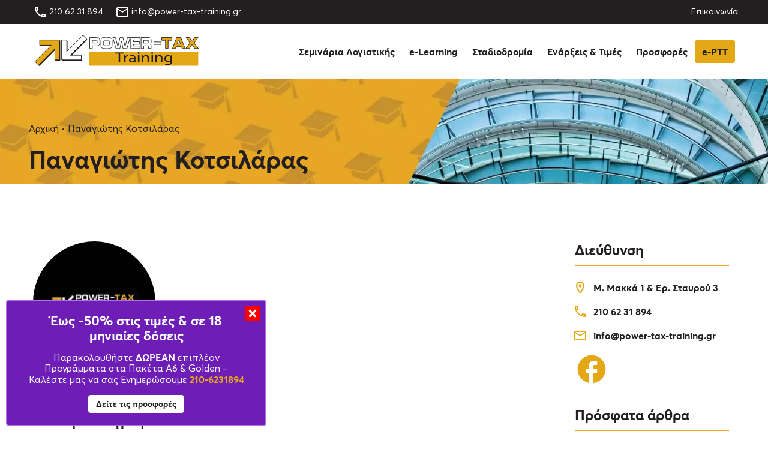

--- FILE ---
content_type: text/html; charset=UTF-8
request_url: https://power-tax-training.gr/eisigites/kotsilaras/
body_size: 18820
content:
<!DOCTYPE html>

<html lang="el" prefix="og: https://ogp.me/ns#">

<head>


    <meta http-equiv="Content-Type" content="text/html; charset=utf-8" />

    <meta name="Author" content="Power Tax Training &copy;" />
    <meta name="Owner" content="Power Tax Training &copy;" />
    <meta name="Publisher" content="Power Tax Training &copy;" />
    <meta name="Copyright" content="Power Tax Training &copy;" />

    <meta name="Robots" content="all, index, follow" />

    <link rel="alternate" type="application/rss+xml" title="Power Tax Training RSS Feed" href="https://power-tax-training.gr/feed/" />

    
    <link rel="preload" href="https://power-tax-training.gr/wp-content/themes/ptaxt/assets/fonts/font-bold.woff2" as="font" type="font/woff2" crossorigin="anonymous">
    <link rel="preload" href="https://power-tax-training.gr/wp-content/themes/ptaxt/assets/fonts/font-reg.woff2" as="font" type="font/woff2" crossorigin="anonymous">

    <meta name="viewport" content="width=device-width, initial-scale=1, user-scalable=1, minimal-ui" />

    <meta http-equiv="X-UA-Compatible" content="IE=edge,chrome=1" />

    <style type="text/css">
        @font-face {
            font-family: 'AvertaStdBold';
            src: url('https://power-tax-training.gr/wp-content/themes/ptaxt/assets/fonts/font-bold.woff2') format('woff2'),
                url('https://power-tax-training.gr/wp-content/themes/ptaxt/assets/fonts/font-bold.woff') format('woff');
            font-weight: normal;
            font-style: normal;
            font-display: swap;
        }

        @font-face {
            font-family: 'AvertaStdRegular';
            src: url('https://power-tax-training.gr/wp-content/themes/ptaxt/assets/fonts/font-reg.woff2') format('woff2'),
                url('https://power-tax-training.gr/wp-content/themes/ptaxt/assets/fonts/font-reg.woff') format('woff');
            font-weight: normal;
            font-style: normal;
            font-display: swap;
        }
    </style>

    
        <!--noptimize-->
        <script type="pmdelayedscript" data-perfmatters-type="text/javascript" data-cfasync="false" data-no-optimize="1" data-no-defer="1" data-no-minify="1">

            // 
            // Get screen dimensions, device pixel ration and set in a cookie.
            // 
            
                            var screen_width = screen.width;
            
            var devicePixelRatio = window.devicePixelRatio ? window.devicePixelRatio : 1;

            document.cookie = 'resolution=' + screen_width + ',' + devicePixelRatio + '; SameSite=Strict; path=/';

        </script> 
        <!--/noptimize-->     <script>
        window.MSInputMethodContext && document.documentMode && document.write('<!-- BROWSER IE 11 --><script src="https://power-tax-training.gr/wp-content/themes/ptaxt/assets/js/function.ie11.vars.js"><\x2fscript>');
    </script>

<!-- Search Engine Optimization by Rank Math PRO - https://rankmath.com/ -->
<title>Παναγιώτης Κοτσιλάρας &bull; Power Tax Training</title><link rel="preload" href="https://power-tax-training.gr/wp-content/uploads/2020/09/Banner-training-cmp.jpg" as="image" imagesrcset="https://power-tax-training.gr/wp-content/webp-express/webp-images/doc-root/wp-content/uploads/2020/09/Banner-training-cmp.jpg.webp 800w, https://power-tax-training.gr/wp-content/webp-express/webp-images/doc-root/wp-content/uploads/2020/09/Banner-training-cmp-420x260.jpg.webp 600w, https://power-tax-training.gr/wp-content/webp-express/webp-images/doc-root/wp-content/uploads/2020/09/Banner-training-cmp-768x432.jpg.webp 768w" imagesizes="(max-width: 800px) 100vw, 800px" fetchpriority="high"><link rel="preload" href="https://power-tax-training.gr/wp-content/uploads/2016/05/logo-faces.jpg" as="image" imagesrcset="https://power-tax-training.gr/wp-content/webp-express/webp-images/doc-root/wp-content/uploads/2016/05/logo-faces.jpg.webp 256w, https://power-tax-training.gr/wp-content/webp-express/webp-images/doc-root/wp-content/uploads/2016/05/logo-faces-150x150.jpg.webp 150w" imagesizes="(max-width: 256px) 100vw, 256px" fetchpriority="high"><link rel="preload" href="https://power-tax-training.gr/wp-content/cache/perfmatters/power-tax-training.gr/css/our_team.used.css?ver=1768214892" as="style" /><link rel="stylesheet" id="perfmatters-used-css" href="https://power-tax-training.gr/wp-content/cache/perfmatters/power-tax-training.gr/css/our_team.used.css?ver=1768214892" media="all" />
<meta name="description" content="Ορκωτός Λογιστής, Βασικό στέλεχος σε ελεγκτική Εταιρεία μέλος μεγάλης ξένης αλυσίδας."/>
<meta name="robots" content="follow, index, max-snippet:-1, max-video-preview:-1, max-image-preview:large"/>
<link rel="canonical" href="https://power-tax-training.gr/eisigites/kotsilaras/" />
<meta property="og:locale" content="el_GR" />
<meta property="og:type" content="article" />
<meta property="og:title" content="Παναγιώτης Κοτσιλάρας &bull; Power Tax Training" />
<meta property="og:description" content="Ορκωτός Λογιστής, Βασικό στέλεχος σε ελεγκτική Εταιρεία μέλος μεγάλης ξένης αλυσίδας." />
<meta property="og:url" content="https://power-tax-training.gr/eisigites/kotsilaras/" />
<meta property="og:site_name" content="Power Tax Training" />
<meta property="article:publisher" content="https://www.facebook.com/powertaxtraining" />
<meta property="article:author" content="https://www.facebook.com/thomas.koliothomas" />
<meta property="og:updated_time" content="2021-10-16T17:58:02+03:00" />
<meta property="og:image" content="https://power-tax-training.gr/wp-content/uploads/2016/05/logo-faces.jpg" />
<meta property="og:image:secure_url" content="https://power-tax-training.gr/wp-content/uploads/2016/05/logo-faces.jpg" />
<meta property="og:image:width" content="256" />
<meta property="og:image:height" content="256" />
<meta property="og:image:alt" content="Παναγιώτης Κοτσιλάρας" />
<meta property="og:image:type" content="image/jpeg" />
<meta name="twitter:card" content="summary_large_image" />
<meta name="twitter:title" content="Παναγιώτης Κοτσιλάρας &bull; Power Tax Training" />
<meta name="twitter:description" content="Ορκωτός Λογιστής, Βασικό στέλεχος σε ελεγκτική Εταιρεία μέλος μεγάλης ξένης αλυσίδας." />
<meta name="twitter:image" content="https://power-tax-training.gr/wp-content/uploads/2016/05/logo-faces.jpg" />
<script type="application/ld+json" class="rank-math-schema-pro">{"@context":"https://schema.org","@graph":[{"@type":"BreadcrumbList","@id":"https://power-tax-training.gr/eisigites/kotsilaras/#breadcrumb","itemListElement":[{"@type":"ListItem","position":"1","item":{"@id":"https://power-tax-training.gr","name":"\u0391\u03c1\u03c7\u03b9\u03ba\u03ae"}},{"@type":"ListItem","position":"2","item":{"@id":"https://power-tax-training.gr/eisigites/kotsilaras/","name":"\u03a0\u03b1\u03bd\u03b1\u03b3\u03b9\u03ce\u03c4\u03b7\u03c2 \u039a\u03bf\u03c4\u03c3\u03b9\u03bb\u03ac\u03c1\u03b1\u03c2"}}]}]}</script>
<!-- /Rank Math WordPress SEO plugin -->

<link rel='dns-prefetch' href='//www.googletagmanager.com' />
<style id='wp-img-auto-sizes-contain-inline-css' type='text/css'>
img:is([sizes=auto i],[sizes^="auto," i]){contain-intrinsic-size:3000px 1500px}
/*# sourceURL=wp-img-auto-sizes-contain-inline-css */
</style>
<style id='wp-block-library-inline-css' type='text/css'>
:root{--wp-block-synced-color:#7a00df;--wp-block-synced-color--rgb:122,0,223;--wp-bound-block-color:var(--wp-block-synced-color);--wp-editor-canvas-background:#ddd;--wp-admin-theme-color:#007cba;--wp-admin-theme-color--rgb:0,124,186;--wp-admin-theme-color-darker-10:#006ba1;--wp-admin-theme-color-darker-10--rgb:0,107,160.5;--wp-admin-theme-color-darker-20:#005a87;--wp-admin-theme-color-darker-20--rgb:0,90,135;--wp-admin-border-width-focus:2px}@media (min-resolution:192dpi){:root{--wp-admin-border-width-focus:1.5px}}.wp-element-button{cursor:pointer}:root .has-very-light-gray-background-color{background-color:#eee}:root .has-very-dark-gray-background-color{background-color:#313131}:root .has-very-light-gray-color{color:#eee}:root .has-very-dark-gray-color{color:#313131}:root .has-vivid-green-cyan-to-vivid-cyan-blue-gradient-background{background:linear-gradient(135deg,#00d084,#0693e3)}:root .has-purple-crush-gradient-background{background:linear-gradient(135deg,#34e2e4,#4721fb 50%,#ab1dfe)}:root .has-hazy-dawn-gradient-background{background:linear-gradient(135deg,#faaca8,#dad0ec)}:root .has-subdued-olive-gradient-background{background:linear-gradient(135deg,#fafae1,#67a671)}:root .has-atomic-cream-gradient-background{background:linear-gradient(135deg,#fdd79a,#004a59)}:root .has-nightshade-gradient-background{background:linear-gradient(135deg,#330968,#31cdcf)}:root .has-midnight-gradient-background{background:linear-gradient(135deg,#020381,#2874fc)}:root{--wp--preset--font-size--normal:16px;--wp--preset--font-size--huge:42px}.has-regular-font-size{font-size:1em}.has-larger-font-size{font-size:2.625em}.has-normal-font-size{font-size:var(--wp--preset--font-size--normal)}.has-huge-font-size{font-size:var(--wp--preset--font-size--huge)}.has-text-align-center{text-align:center}.has-text-align-left{text-align:left}.has-text-align-right{text-align:right}.has-fit-text{white-space:nowrap!important}#end-resizable-editor-section{display:none}.aligncenter{clear:both}.items-justified-left{justify-content:flex-start}.items-justified-center{justify-content:center}.items-justified-right{justify-content:flex-end}.items-justified-space-between{justify-content:space-between}.screen-reader-text{border:0;clip-path:inset(50%);height:1px;margin:-1px;overflow:hidden;padding:0;position:absolute;width:1px;word-wrap:normal!important}.screen-reader-text:focus{background-color:#ddd;clip-path:none;color:#444;display:block;font-size:1em;height:auto;left:5px;line-height:normal;padding:15px 23px 14px;text-decoration:none;top:5px;width:auto;z-index:100000}html :where(.has-border-color){border-style:solid}html :where([style*=border-top-color]){border-top-style:solid}html :where([style*=border-right-color]){border-right-style:solid}html :where([style*=border-bottom-color]){border-bottom-style:solid}html :where([style*=border-left-color]){border-left-style:solid}html :where([style*=border-width]){border-style:solid}html :where([style*=border-top-width]){border-top-style:solid}html :where([style*=border-right-width]){border-right-style:solid}html :where([style*=border-bottom-width]){border-bottom-style:solid}html :where([style*=border-left-width]){border-left-style:solid}html :where(img[class*=wp-image-]){height:auto;max-width:100%}:where(figure){margin:0 0 1em}html :where(.is-position-sticky){--wp-admin--admin-bar--position-offset:var(--wp-admin--admin-bar--height,0px)}@media screen and (max-width:600px){html :where(.is-position-sticky){--wp-admin--admin-bar--position-offset:0px}}

/*# sourceURL=wp-block-library-inline-css */
</style>
<style id='classic-theme-styles-inline-css' type='text/css'>
/*! This file is auto-generated */
.wp-block-button__link{color:#fff;background-color:#32373c;border-radius:9999px;box-shadow:none;text-decoration:none;padding:calc(.667em + 2px) calc(1.333em + 2px);font-size:1.125em}.wp-block-file__button{background:#32373c;color:#fff;text-decoration:none}
/*# sourceURL=/wp-includes/css/classic-themes.min.css */
</style>
<link rel="stylesheet" id="wpa-css-css" href="https://power-tax-training.gr/wp-content/plugins/honeypot/includes/css/wpa.css?ver=2.3.04" type="text/css" media="print" onload="this.media=&#039;all&#039;;this.onload=null;">
<link rel="stylesheet" id="ptaxt-main-css" href="https://power-tax-training.gr/wp-content/themes/ptaxt/assets/css/style.main.min.css?ver=1769089951" type="text/css" media="print" onload="this.media=&#039;all&#039;;this.onload=null;">
<script type="text/javascript" src="https://power-tax-training.gr/wp-includes/js/jquery/jquery.min.js?ver=3.7.1" id="jquery-core-js"></script>

<!-- Google tag (gtag.js) snippet added by Site Kit -->
<!-- Google Analytics snippet added by Site Kit -->
<script type="pmdelayedscript" src="https://www.googletagmanager.com/gtag/js?id=GT-K8GVMLB" id="google_gtagjs-js" async data-perfmatters-type="text/javascript" data-cfasync="false" data-no-optimize="1" data-no-defer="1" data-no-minify="1"></script>
<script type="pmdelayedscript" id="google_gtagjs-js-after" data-perfmatters-type="text/javascript" data-cfasync="false" data-no-optimize="1" data-no-defer="1" data-no-minify="1">
/* <![CDATA[ */
window.dataLayer = window.dataLayer || [];function gtag(){dataLayer.push(arguments);}
gtag("set","linker",{"domains":["power-tax-training.gr"]});
gtag("js", new Date());
gtag("set", "developer_id.dZTNiMT", true);
gtag("config", "GT-K8GVMLB");
//# sourceURL=google_gtagjs-js-after
/* ]]> */
</script>
<link rel="https://api.w.org/" href="https://power-tax-training.gr/wp-json/" /><link rel="alternate" title="JSON" type="application/json" href="https://power-tax-training.gr/wp-json/wp/v2/our_team/7062" /><meta name="generator" content="Site Kit by Google 1.170.0" /><script type="pmdelayedscript" data-cfasync="false" data-no-optimize="1" data-no-defer="1" data-no-minify="1">document.createElement( "picture" );if(!window.HTMLPictureElement && document.addEventListener) {window.addEventListener("DOMContentLoaded", function() {var s = document.createElement("script");s.src = "https://power-tax-training.gr/wp-content/plugins/webp-express/js/picturefill.min.js";document.body.appendChild(s);});}</script><script src="https://power-tax-training.gr/wp-content/plugins/perfmatters/vendor/fastclick/pmfastclick.min.js"></script><script>"addEventListener"in document&&document.addEventListener("DOMContentLoaded",function(){FastClick.attach(document.body)},!1);</script><link rel="icon" href="https://power-tax-training.gr/wp-content/uploads/2021/08/cropped-ptt-favicon_-32x32.png" sizes="32x32" />
<link rel="icon" href="https://power-tax-training.gr/wp-content/uploads/2021/08/cropped-ptt-favicon_-192x192.png" sizes="192x192" />
<link rel="apple-touch-icon" href="https://power-tax-training.gr/wp-content/uploads/2021/08/cropped-ptt-favicon_-180x180.png" />
<meta name="msapplication-TileImage" content="https://power-tax-training.gr/wp-content/uploads/2021/08/cropped-ptt-favicon_-270x270.png" />
<noscript><style>.perfmatters-lazy[data-src]{display:none !important;}</style></noscript><style>.perfmatters-lazy-youtube{position:relative;width:100%;max-width:100%;height:0;padding-bottom:56.23%;overflow:hidden}.perfmatters-lazy-youtube img{position:absolute;top:0;right:0;bottom:0;left:0;display:block;width:100%;max-width:100%;height:auto;margin:auto;border:none;cursor:pointer;transition:.5s all;-webkit-transition:.5s all;-moz-transition:.5s all}.perfmatters-lazy-youtube img:hover{-webkit-filter:brightness(75%)}.perfmatters-lazy-youtube .play{position:absolute;top:50%;left:50%;right:auto;width:68px;height:48px;margin-left:-34px;margin-top:-24px;background:url(https://power-tax-training.gr/wp-content/plugins/perfmatters/img/youtube.svg) no-repeat;background-position:center;background-size:cover;pointer-events:none;filter:grayscale(1)}.perfmatters-lazy-youtube:hover .play{filter:grayscale(0)}.perfmatters-lazy-youtube iframe{position:absolute;top:0;left:0;width:100%;height:100%;z-index:99}</style>    
    <!-- Google Tag Manager -->
    <script type="pmdelayedscript" data-cfasync="false" data-no-optimize="1" data-no-defer="1" data-no-minify="1">(function(w,d,s,l,i){w[l]=w[l]||[];w[l].push({'gtm.start':
    new Date().getTime(),event:'gtm.js'});var f=d.getElementsByTagName(s)[0],
    j=d.createElement(s),dl=l!='dataLayer'?'&l='+l:'';j.async=true;j.src=
    'https://www.googletagmanager.com/gtm.js?id='+i+dl;f.parentNode.insertBefore(j,f);
    })(window,document,'script','dataLayer','GTM-N82RZ2');</script>
    <!-- End Google Tag Manager -->


</head>



<body class="wp-singular our_team-template-default single single-our_team postid-7062 wp-theme-ptaxt">
   
    <!-- Google Tag Manager (noscript) -->
    <noscript><iframe src="https://www.googletagmanager.com/ns.html?id=GTM-N82RZ2"
            height="0" width="0" style="display:none;visibility:hidden"></iframe></noscript>
    <!-- End Google Tag Manager (noscript) -->

    <div class="wrapper">

    
    <!-- TOP HEADER -->

    <div class="top__header bg__black no-print">

        <div class="container">

            <div class="row middle-sm between-sm">

                <div class="flex-col">
                                            <span class="phone flex-col">
                            <svg xmlns="http://www.w3.org/2000/svg" height="24px" viewBox="0 0 24 24" width="24px" fill="#FFFFFF">
                                <path d="M0 0h24v24H0V0z" fill="none" />
                                <path d="M6.54 5c.06.89.21 1.76.45 2.59l-1.2 1.2c-.41-1.2-.67-2.47-.76-3.79h1.51m9.86 12.02c.85.24 1.72.39 2.6.45v1.49c-1.32-.09-2.59-.35-3.8-.75l1.2-1.19M7.5 3H4c-.55 0-1 .45-1 1 0 9.39 7.61 17 17 17 .55 0 1-.45 1-1v-3.49c0-.55-.45-1-1-1-1.24 0-2.45-.2-3.57-.57-.1-.04-.21-.05-.31-.05-.26 0-.51.1-.71.29l-2.2 2.2c-2.83-1.45-5.15-3.76-6.59-6.59l2.2-2.2c.28-.28.36-.67.25-1.02C8.7 6.45 8.5 5.25 8.5 4c0-.55-.45-1-1-1z" />
                            </svg>
                            <p class="color__white"><a href="tel:210 62 31 894" title="Καλέστε μας τώρα">210 62 31 894</a></p>
                        </span>
                    
                                            <span class="email flex-col">
                            <svg xmlns="http://www.w3.org/2000/svg" height="24px" viewBox="0 0 24 24" width="24px" fill="#FFFFFF">
                                <path d="M0 0h24v24H0V0z" fill="none" />
                                <path d="M22 6c0-1.1-.9-2-2-2H4c-1.1 0-2 .9-2 2v12c0 1.1.9 2 2 2h16c1.1 0 2-.9 2-2V6zm-2 0l-8 5-8-5h16zm0 12H4V8l8 5 8-5v10z" />
                            </svg>
                            <p class="color__white"><a href="mailto:info@power-tax-training.gr" title="Επικοινωνήστε μαζί μας">info@power-tax-training.gr</a></p>
                        </span>
                                    </div>

                <div class="flex-col hidden-sm-tab-flex hidden-mob">
                                        <p class="color__white"><a href="https://power-tax-training.gr/vreite-mas/" title="Eπικοινωνήστε μαζί μας">Eπικοινωνία</a></p>
                </div>

            </div>

        </div>

    </div>

    <!-- PAGE HEADER -->

    <header id="main-header" class="main__header bg__white rel no-print" role="banner" itemscope itemtype="https://schema.org/WPHeader" data-menu>

        <div class="container">

            <div class="row middle-sm">

                <div class="col-sm-6 col-tab-3">
                    <div class="site-logo">
                        <span class="site__title-text rel">
							<a class="" href="https://power-tax-training.gr" title="Power Tax Training Σεμινάρια Λογιστικής"><svg version="1.1" id="ptt-logo" xmlns="http://www.w3.org/2000/svg" x="0" y="0" viewBox="0 0 360 67" xml:space="preserve">
  <style>
    .st0{fill-rule:evenodd;clip-rule:evenodd;fill:#fff;stroke:#231f20;stroke-width:1.2}.st1{fill:#e4a716}.st2,.st3,.st4,.st5{fill:#fff;stroke:#231f20;stroke-width:1.2}.st3,.st4,.st5{stroke-width:1.2}.st4,.st5{stroke-width:1.2}.st5{fill:#e4a716;stroke-width:1.2}.st6,.st7,.st8{fill:#231f20}.st7,.st8{fill-rule:evenodd;clip-rule:evenodd}.st8{fill:#e4a716;stroke:#231f20;stroke-width:1.2}.st9{fill:#fff}
  </style>
  <linearGradient id="SVGID_1_" gradientUnits="userSpaceOnUse" x1="0" y1="0" x2="0" y2="-1">
    <stop offset="0" stop-color="#656565"/>
    <stop offset=".618" stop-color="#1b1b1b"/>
    <stop offset=".629" stop-color="#545454"/>
    <stop offset=".983" stop-color="#3e3e3e"/>
  </linearGradient>
  <path class="st1" d="M121.5 36.1h235.1v30.3H121.5z"/>
  <path class="st2" d="M122.3 29.4V5.7h14.4c3.1 0 5.2.6 6.2 1.9.9 1.2 1.4 3.5 1.4 7.1 0 3.6-.5 5.9-1.4 7.1-1 1.3-3.1 1.9-6.2 1.9H128v5.7h-5.7zm5.7-17.6v5.8h8.7c.7 0 1.2-.2 1.5-.6.3-.4.4-1.2.4-2.3 0-1.1-.1-1.9-.4-2.3-.3-.4-.8-.6-1.5-.6H128z"/>
  <path class="st3" d="M146.4 17.5c0-4.1.2-6.8.6-8.1.5-1.7 1.6-2.8 3.3-3.3 1.4-.4 4.2-.7 8.3-.7 4.1 0 6.9.2 8.3.7 1.7.5 2.8 1.6 3.3 3.3.4 1.3.6 4.1.6 8.1 0 4.1-.2 6.8-.6 8.1-.5 1.7-1.6 2.8-3.3 3.3-1.4.4-4.2.7-8.3.7-4.1 0-6.9-.2-8.3-.7-1.7-.5-2.8-1.6-3.3-3.3-.4-1.3-.6-4-.6-8.1zm12.1-5.9c-2.1 0-3.6.1-4.4.3-.9.3-1.5.8-1.8 1.7-.2.7-.4 2-.4 4 0 2.1.1 3.4.4 4.1.3.8.9 1.4 1.8 1.6.7.2 2.2.2 4.4.2s3.7-.1 4.4-.2c.9-.2 1.5-.8 1.8-1.6.2-.7.4-2.1.4-4.1 0-2-.1-3.3-.4-4-.3-.9-.9-1.4-1.8-1.7-.8-.2-2.3-.3-4.4-.3z"/>
  <path class="st2" d="M183.8 23.3l4.1-17.7h6.2l4.1 17.7h1.1L204 5.7h5.7l-6.9 23.8h-8.5L191 13.2l-3.4 16.2h-8.5l-6.9-23.8h5.7l4.7 17.7h1.2zM210.9 29.4V5.7H231V11h-14.4v3.8h13.5v5.4h-13.5V24H231v5.4h-20.1z"/>
  <path class="st4" d="M249.4 26.9c0-1.2-.1-2-.4-2.5-.2-.5-.7-.7-1.4-.7h-8.8v5.7h-5.6V5.7h14.6c2.7 0 4.5.4 5.5 1.1 1.3.9 1.9 2.8 1.9 5.7 0 3.1-.2 5.2-.6 6.1-.3.8-1.1 1.4-2.2 1.6.7.1 1.3.5 1.8 1.1.5.7.7 1.6.7 2.6v5.4h-5.6v-2.4zm-10.5-15.1v5.8h9c.7 0 1.2-.2 1.5-.6.2-.4.4-1.2.4-2.3 0-1.1-.1-1.9-.4-2.3-.2-.4-.7-.6-1.5-.6h-9z"/>
  <path class="st2" d="M276.2 20.7H261v-5.4h15.2v5.4z"/>
  <path class="st5" d="M277.8 11.8V5.7h21.8v6.1h-8v17.6h-5.7V11.8h-8.1zM300.9 29.4l9.4-23.8h8.6l9.4 23.8H322l-1.6-3.9h-11.6l-1.6 3.9h-6.3zm13.1-18l-3.3 8.3h7.7l-3.3-8.3H314zM330.3 5.7h7.3l5.7 8.6 5.7-8.6h7.3l-8.5 11.9 9.1 11.9h-7.6l-6-8.6-5.9 8.6h-7.8l9.1-11.9-8.4-11.9z"/>
  <path class="st6" d="M184.8 40.3h-7.6V38h18.5v2.3h-7.6v18.5h-3.3V40.3zM196.7 48.5c0-1.8 0-3.3-.1-4.7h2.8l.1 2.9h.1c.8-2 2.8-3.3 5-3.3.3 0 .6 0 .9.1V46c-.4 0-.7-.1-1.1-.1-2.3 0-3.9 1.4-4.4 3.5-.1.4-.1.8-.1 1.3v8h-3.3l.1-10.2zM221.2 55.2c0 1.3.1 2.6.3 3.6h-2.9l-.3-1.9h-.1c-1 1.2-2.9 2.2-5.5 2.2-3.6 0-5.5-2.1-5.5-4.3 0-3.6 3.8-5.6 10.8-5.6V49c0-1.2-.4-3.5-4.1-3.5-1.7 0-3.4.4-4.7 1.1l-.7-1.8c1.5-.8 3.7-1.3 5.9-1.3 5.5 0 6.8 3.1 6.8 6.1v5.6zm-3.2-4c-3.6-.1-7.6.5-7.6 3.4 0 1.8 1.4 2.6 3 2.6 2.4 0 3.9-1.2 4.4-2.5.1-.3.1-.6.1-.9v-2.6zM227.9 41.1c-1.2 0-2-.8-2-1.8s.9-1.7 2.1-1.7c1.3 0 2.1.8 2.1 1.7 0 1-.8 1.8-2.2 1.8zm-1.5 17.7V43.9h3.3v14.9h-3.3zM235 47.9c0-1.6 0-2.8-.1-4h2.9l.2 2.4h.1c.9-1.4 3-2.8 5.9-2.8 2.5 0 6.3 1.2 6.3 6.4v8.9H247v-8.6c0-2.4-1.1-4.4-4.1-4.4-2.1 0-3.8 1.3-4.4 2.8-.1.3-.2.8-.2 1.3v9H235v-11zM257.1 41.1c-1.2 0-2-.8-2-1.8s.9-1.7 2.1-1.7c1.3 0 2.1.8 2.1 1.7 0 1-.8 1.8-2.2 1.8zm-1.5 17.7V43.9h3.3v14.9h-3.3zM264.2 47.9c0-1.6 0-2.8-.1-4h2.9l.2 2.4h.1c.9-1.4 3-2.8 5.9-2.8 2.5 0 6.3 1.2 6.3 6.4v8.9h-3.3v-8.6c0-2.4-1.1-4.4-4.1-4.4-2.1 0-3.8 1.3-4.4 2.8-.1.3-.2.8-.2 1.3v9h-3.3v-11zM300.1 56.6c0 3.5-.9 5.5-2.6 6.8-1.8 1.3-4.3 1.8-6.5 1.8-2.1 0-4.5-.4-6-1.2l.8-2.1c1.2.6 3 1.2 5.3 1.2 3.3 0 5.8-1.4 5.8-5.2v-1.6h-.1c-1 1.4-2.9 2.5-5.7 2.5-4.4 0-7.6-3.1-7.6-7.3 0-5.1 4-7.9 8.1-7.9 3.1 0 4.8 1.3 5.6 2.6h.1l.1-2.2h2.9c-.1 1-.1 2.3-.1 4.1v8.5zm-3.3-6.9c0-.4 0-.8-.2-1.2-.6-1.6-2.1-2.9-4.5-2.9-3.1 0-5.3 2.2-5.3 5.7 0 2.9 1.8 5.4 5.3 5.4 2 0 3.8-1 4.5-2.8.2-.4.3-1 .3-1.4v-2.8z"/>
  <g>
    <path class="st7" d="M16.1 12.8l42.7-.6v43.4H48.1l.8-23.9-35.3 35.2-7.7-7.7L41 24.1H15.3zM62.6 12.8l-.1 42.8H106V45l-23.9.6 35.2-35.2-7.7-7.7-35.1 35.1V12.2z"/>
    <g>
      <path class="st8" d="M14.4 11.2h42.7v42.7h-9.9V30L12 65.2l-7.8-7.7 35.2-35.1h-25z"/>
      <path class="st0" d="M61.6 11.2v42.7h42.7V44H80.4l35.2-35.3-7.7-7.7-35.1 35.1V11.2z"/>
    </g>
  </g>
  <g>
    <path class="st9" d="M394.2 59.3c1.6 0 3.1.4 4.6 1.2 1.5.8 2.7 2 3.5 3.5.8 1.5 1.3 3.1 1.3 4.7s-.4 3.2-1.2 4.7c-.8 1.5-2 2.6-3.5 3.5-1.5.8-3 1.2-4.7 1.2-1.6 0-3.2-.4-4.7-1.2-1.5-.8-2.6-2-3.5-3.5-.8-1.5-1.2-3-1.2-4.7 0-1.6.4-3.2 1.3-4.7.8-1.5 2-2.7 3.5-3.5 1.5-.8 3-1.2 4.6-1.2zm0 1.5c-1.3 0-2.6.3-3.8 1-1.2.7-2.2 1.6-2.9 2.9-.7 1.3-1.1 2.6-1.1 3.9 0 1.3.3 2.6 1 3.9.7 1.2 1.7 2.2 2.9 2.9 1.2.7 2.5 1 3.9 1s2.6-.3 3.9-1c1.2-.7 2.2-1.7 2.9-2.9.7-1.2 1-2.5 1-3.9s-.3-2.7-1-3.9c-.7-1.3-1.7-2.2-2.9-2.9-1.3-.6-2.6-1-3.9-1zm-4.1 13v-10h3.5c1.2 0 2 .1 2.6.3.5.2 1 .5 1.3 1 .3.5.5 1 .5 1.5 0 .7-.3 1.4-.8 1.9-.5.6-1.2.9-2.1.9.4.2.6.3.9.5.4.4.9 1.1 1.5 2l1.2 2h-2l-.9-1.6c-.7-1.2-1.3-2-1.7-2.3-.3-.2-.7-.3-1.3-.3h-1V74h-1.7zm1.6-5.6h2c.9 0 1.6-.1 1.9-.4.3-.3.5-.7.5-1.1 0-.3-.1-.6-.2-.8-.2-.2-.4-.4-.7-.5-.3-.1-.8-.2-1.6-.2h-1.9v3z"/>
  </g>
</svg></a>
						</span>                    </div>
                </div>

                <div class="col-sm-6 col-tab-9">

                    <nav id="main-menu" class="navigation responsive-menu horizontal__nav mainmenu" aria-label="Κύριο Μενού">
                        <div class="menu-main-menu-container"><ul id="main-navigation" class="main-navigation"><li id="menu-item-15657" class="mega-menu menu-item menu-item-type-post_type_archive menu-item-object-seminars menu-item-has-children menu-item-15657 firstlevel-menu"><a href="https://power-tax-training.gr/seminaria/" class="firstlevel-link">Σεμινάρια Λογιστικής</a>
<ul class="sub-menu">
	<li id="menu-item-15523" class="menu-item menu-item-type-taxonomy menu-item-object-seminar_type menu-item-has-children menu-item-15523"><a href="https://power-tax-training.gr/typos-seminariou/neoi-logistes/">Νέοι Λογιστές</a>
	<ul class="sub-menu">
		<li id="menu-item-15299" class="menu-item menu-item-type-post_type menu-item-object-seminars menu-item-15299"><a href="https://power-tax-training.gr/seminaria/mhxanografimenhs-logistikhs/">Μηχανογραφημένη Λογιστική</a></li>
		<li id="menu-item-15300" class="menu-item menu-item-type-post_type menu-item-object-seminars menu-item-15300"><a href="https://power-tax-training.gr/seminaria/ergatikon-misthodosia/">Εργατικά με Η/Υ</a></li>
		<li id="menu-item-15301" class="menu-item menu-item-type-post_type menu-item-object-seminars menu-item-15301"><a href="https://power-tax-training.gr/seminaria/endokoinotikes-synallages-fpa/">Φ.Π.Α. Ενδοκοινοτικές Συναλλαγές</a></li>
		<li id="menu-item-15302" class="menu-item menu-item-type-post_type menu-item-object-seminars menu-item-15302"><a href="https://power-tax-training.gr/seminaria/idryshs-grafeiwn/">Ίδρυση Λογιστικού Γραφείου</a></li>
		<li id="menu-item-15296" class="menu-item menu-item-type-post_type menu-item-object-seminars menu-item-15296"><a href="https://power-tax-training.gr/seminaria/eidika-forotexnika/">Φοροτεχνικά – Δηλώσεις</a></li>
		<li id="menu-item-15297" class="menu-item menu-item-type-post_type menu-item-object-seminars menu-item-15297"><a href="https://power-tax-training.gr/seminaria/seminario-newn-logistwn/">Λογιστική για Νέους</a></li>
		<li id="menu-item-15298" class="menu-item menu-item-type-post_type menu-item-object-seminars menu-item-15298"><a href="https://power-tax-training.gr/seminaria/seminaria-logistikis-golden/">Golden</a></li>
	</ul>
</li>
	<li id="menu-item-15524" class="menu-item menu-item-type-taxonomy menu-item-object-seminar_type menu-item-has-children menu-item-15524"><a href="https://power-tax-training.gr/typos-seminariou/ekseidikeumena-epaggelmata/">Εξειδικευμένα Επαγγέλματα</a>
	<ul class="sub-menu">
		<li id="menu-item-15303" class="menu-item menu-item-type-post_type menu-item-object-seminars menu-item-15303"><a href="https://power-tax-training.gr/seminaria/xenodoxiakh-logistikh/">Ξενοδοχειακή Λογιστική</a></li>
		<li id="menu-item-15304" class="menu-item menu-item-type-post_type menu-item-object-seminars menu-item-15304"><a href="https://power-tax-training.gr/seminaria/nautiliakh-logistikh/">Ναυτιλιακή Λογιστική</a></li>
		<li id="menu-item-15305" class="menu-item menu-item-type-post_type menu-item-object-seminars menu-item-15305"><a href="https://power-tax-training.gr/seminaria/doiikitikis-logistikhs/">Διοικητική Λογιστική</a></li>
		<li id="menu-item-15306" class="menu-item menu-item-type-post_type menu-item-object-seminars menu-item-15306"><a href="https://power-tax-training.gr/seminaria/grammatewn-vohthou-logisth/">Γραμματέας – Βοηθός Λογιστή Ταχύρρυθμο</a></li>
		<li id="menu-item-15307" class="menu-item menu-item-type-post_type menu-item-object-seminars menu-item-15307"><a href="https://power-tax-training.gr/seminaria/ypallhlos-ypodoxhs-vohthos-logisth/">Τουρισμός / Υπάλληλος Υποδοχής</a></li>
		<li id="menu-item-15308" class="menu-item menu-item-type-post_type menu-item-object-seminars menu-item-15308"><a href="https://power-tax-training.gr/seminaria/logistikhs-gia-mh-eidikous/">Λογιστική για μη Ειδικούς</a></li>
		<li id="menu-item-15309" class="menu-item menu-item-type-post_type menu-item-object-seminars menu-item-15309"><a href="https://power-tax-training.gr/seminaria/b7-silver/">Silver</a></li>
	</ul>
</li>
	<li id="menu-item-15525" class="menu-item menu-item-type-taxonomy menu-item-object-seminar_type menu-item-has-children menu-item-15525"><a href="https://power-tax-training.gr/typos-seminariou/epaggelmatiki-anavathmisi-1/">Επαγγελματική Αναβάθμιση I</a>
	<ul class="sub-menu">
		<li id="menu-item-15310" class="menu-item menu-item-type-post_type menu-item-object-seminars menu-item-15310"><a href="https://power-tax-training.gr/seminaria/seminaria-forologiko/">Μακροχρόνιο Φορολογικό</a></li>
		<li id="menu-item-18500" class="menu-item menu-item-type-post_type menu-item-object-seminars menu-item-18500"><a href="https://power-tax-training.gr/seminaria/texnikes-etairies-oikodomotexniko/">Κατασκευαστικές &#038; Τεχνικές Επιχειρήσεις</a></li>
		<li id="menu-item-15312" class="menu-item menu-item-type-post_type menu-item-object-seminars menu-item-15312"><a href="https://power-tax-training.gr/seminaria/analytikh-logistikh/">Αναλυτική Λογιστική</a></li>
		<li id="menu-item-15313" class="menu-item menu-item-type-post_type menu-item-object-seminars menu-item-15313"><a href="https://power-tax-training.gr/seminaria/cash-fow-pnl/">Cash Flow, P.N.L</a></li>
		<li id="menu-item-15314" class="menu-item menu-item-type-post_type menu-item-object-seminars menu-item-15314"><a href="https://power-tax-training.gr/seminaria/analysh-oikonomikwn-katastasewn/">Ανάλυση Ισολογισμών</a></li>
		<li id="menu-item-15315" class="menu-item menu-item-type-post_type menu-item-object-seminars menu-item-15315"><a href="https://power-tax-training.gr/seminaria/reporting-se-polyethikes/">Reporting Πολυεθνικών</a></li>
		<li id="menu-item-15316" class="menu-item menu-item-type-post_type menu-item-object-seminars menu-item-15316"><a href="https://power-tax-training.gr/seminaria/c7-platinum/">Platinum</a></li>
	</ul>
</li>
	<li id="menu-item-15526" class="menu-item menu-item-type-taxonomy menu-item-object-seminar_type menu-item-has-children menu-item-15526"><a href="https://power-tax-training.gr/typos-seminariou/epaggelmatiki-anavathmisi-2/">Επαγγελματική Αναβάθμιση II</a>
	<ul class="sub-menu">
		<li id="menu-item-15317" class="menu-item menu-item-type-post_type menu-item-object-seminars menu-item-15317"><a href="https://power-tax-training.gr/seminaria/seminaria-elegktikh/">Ελεγκτική</a></li>
		<li id="menu-item-15318" class="menu-item menu-item-type-post_type menu-item-object-seminars menu-item-15318"><a href="https://power-tax-training.gr/seminaria/antrhopino-dynamiko-hr/">Ανθρώπινο Δυναμικό – HRM</a></li>
		<li id="menu-item-15319" class="menu-item menu-item-type-post_type menu-item-object-seminars menu-item-15319"><a href="https://power-tax-training.gr/seminaria/apothikarios-vohthos-logisth/">Αποθηκάριος – Βοηθός Λογιστή</a></li>
		<li id="menu-item-15320" class="menu-item menu-item-type-post_type menu-item-object-seminars menu-item-15320"><a href="https://power-tax-training.gr/seminaria/triminiaio-forologiko-seminario/">Τριμηνιαίο Φορολογικό Σεμινάριο</a></li>
		<li id="menu-item-15321" class="menu-item menu-item-type-post_type menu-item-object-seminars menu-item-15321"><a href="https://power-tax-training.gr/seminaria/business-english-hrimatooikonomika/">Business English – Λογιστική/Χρηματοοικονομικά</a></li>
		<li id="menu-item-15322" class="menu-item menu-item-type-post_type menu-item-object-seminars menu-item-15322"><a href="https://power-tax-training.gr/seminaria/business-english-financialstatements/">Business English + Financial Statements</a></li>
		<li id="menu-item-15323" class="menu-item menu-item-type-post_type menu-item-object-seminars menu-item-15323"><a href="https://power-tax-training.gr/seminaria/d7-bronze/">Bronze</a></li>
	</ul>
</li>
	<li id="menu-item-19263" class="menu-item menu-item-type-taxonomy menu-item-object-seminar_type menu-item-has-children menu-item-19263"><a href="https://power-tax-training.gr/typos-seminariou/epaggelmatiki-anavathmisi-3/">Επαγγελματική Αναβάθμιση III</a>
	<ul class="sub-menu">
		<li id="menu-item-19264" class="menu-item menu-item-type-post_type menu-item-object-seminars menu-item-19264"><a href="https://power-tax-training.gr/seminaria/diloseis-fysikon-prosopon/">Δηλώσεις Φυσικών Προσώπων</a></li>
		<li id="menu-item-19265" class="menu-item menu-item-type-post_type menu-item-object-seminars menu-item-19265"><a href="https://power-tax-training.gr/seminaria/efarmogi-psifiakis-kartas-ergasias/">Εφαρμογή Ψηφιακής Κάρτας Εργασίας</a></li>
		<li id="menu-item-19266" class="menu-item menu-item-type-post_type menu-item-object-seminars menu-item-19266"><a href="https://power-tax-training.gr/seminaria/diloseis-nomikon-prosopon/">Δηλώσεις Νομικών Προσώπων</a></li>
		<li id="menu-item-19303" class="menu-item menu-item-type-post_type menu-item-object-seminars menu-item-19303"><a href="https://power-tax-training.gr/seminaria/forologia-ploion/">Φορολογία Πλοίων</a></li>
		<li id="menu-item-21001" class="menu-item menu-item-type-post_type menu-item-object-seminars menu-item-21001"><a href="https://power-tax-training.gr/seminaria/e9-enfia/">Φορολογία Ακινήτων, Ε9 &#038; ΕΝΦΙΑ</a></li>
		<li id="menu-item-21000" class="menu-item menu-item-type-post_type menu-item-object-seminars menu-item-21000"><a href="https://power-tax-training.gr/seminaria/forologia-agrotwn/">Σεμινάριο Φορολογίας Αγροτών</a></li>
	</ul>
</li>
	<li id="menu-item-19928" class="menu-item menu-item-type-taxonomy menu-item-object-seminar_type menu-item-has-children menu-item-19928"><a href="https://power-tax-training.gr/typos-seminariou/payroll-specialist-advanced/">Payroll Specialist Advanced</a>
	<ul class="sub-menu">
		<li id="menu-item-19931" class="menu-item menu-item-type-post_type menu-item-object-seminars menu-item-19931"><a href="https://power-tax-training.gr/seminaria/seminaria-naftiliakis-misthodosias/">Ναυτιλιακή Μισθοδοσία</a></li>
		<li id="menu-item-19930" class="menu-item menu-item-type-post_type menu-item-object-seminars menu-item-19930"><a href="https://power-tax-training.gr/seminaria/misthodosia-technikon-epicheiriseon/">Μισθοδοσία Τεχνικών Επιχειρήσεων</a></li>
		<li id="menu-item-19929" class="menu-item menu-item-type-post_type menu-item-object-seminars menu-item-19929"><a href="https://power-tax-training.gr/seminaria/seminaria-misthodosias-xenodocheiakon-touristikon-episitistikon-etaireion/">Μισθοδοσία Ξενοδοχειακών Εταιρειών</a></li>
		<li id="menu-item-19932" class="menu-item menu-item-type-post_type menu-item-object-seminars menu-item-19932"><a href="https://power-tax-training.gr/seminaria/ergatika-themata-gia-aeroporikes-epicheiriseis/">Μισθοδοσία Αεροπορικών Επιχειρήσεων</a></li>
		<li id="menu-item-19933" class="menu-item menu-item-type-post_type menu-item-object-seminars menu-item-19933"><a href="https://power-tax-training.gr/seminaria/seminaria-misthodosias-eidikon-periptoseon/">Μισθοδοσία Ειδικών Περιπτώσεων</a></li>
		<li id="menu-item-19934" class="menu-item menu-item-type-post_type menu-item-object-seminars menu-item-19934"><a href="https://power-tax-training.gr/seminaria/seminaria-misthodosias-npid/">Μισθοδοσίας ΝΠΙΔ</a></li>
		<li id="menu-item-19935" class="menu-item menu-item-type-post_type menu-item-object-seminars menu-item-19935"><a href="https://power-tax-training.gr/seminaria/seminaria-misthodosias-all-in-one-advanced/">ALL IN ONE – ADVANCED</a></li>
	</ul>
</li>
</ul>
</li>
<li id="menu-item-15037" class="menu-item menu-item-type-post_type menu-item-object-page menu-item-15037 firstlevel-menu"><a href="https://power-tax-training.gr/seminaria-e-learning/" class="firstlevel-link">e-Learning</a></li>
<li id="menu-item-16837" class="menu-item menu-item-type-custom menu-item-object-custom menu-item-has-children menu-item-16837 firstlevel-menu"><a href="#" class="firstlevel-link">Σταδιοδρομία</a>
<ul class="sub-menu">
	<li id="menu-item-16838" class="menu-item menu-item-type-post_type menu-item-object-page menu-item-16838"><a href="https://power-tax-training.gr/grafeio-stadiodromias/">Γραφείο Σταδιοδρομίας</a></li>
	<li id="menu-item-16839" class="menu-item menu-item-type-post_type menu-item-object-page menu-item-16839"><a href="https://power-tax-training.gr/pelates/">Συνεργαζόμενες Εταιρείες</a></li>
	<li id="menu-item-16840" class="menu-item menu-item-type-post_type menu-item-object-page menu-item-16840"><a href="https://power-tax-training.gr/anazitisi-prosopikoy-apo-epicheiriseis/">Αναζήτηση Προσωπικού απο επιχειρήσεις</a></li>
	<li id="menu-item-16841" class="menu-item menu-item-type-post_type menu-item-object-page menu-item-16841"><a href="https://power-tax-training.gr/theseis-ergasias/">Θέσεις Εργασίας</a></li>
	<li id="menu-item-16842" class="menu-item menu-item-type-post_type_archive menu-item-object-ptt_student menu-item-16842"><a href="https://power-tax-training.gr/students/">Success Stories</a></li>
</ul>
</li>
<li id="menu-item-15659" class="menu-item menu-item-type-post_type menu-item-object-page menu-item-15659 firstlevel-menu"><a href="https://power-tax-training.gr/programma-olon-ton-seminarion/" class="firstlevel-link">Ενάρξεις &#038; Τιμές</a></li>
<li id="menu-item-20689" class="menu-item menu-item-type-post_type menu-item-object-page menu-item-20689 firstlevel-menu"><a href="https://power-tax-training.gr/prosfores/" class="firstlevel-link">Προσφορές</a></li>
<li id="menu-item-16843" class="nav-button menu-item menu-item-type-custom menu-item-object-custom menu-item-16843 firstlevel-menu"><a target="_blank" href="https://learn.power-tax-training.gr/el/static/home" class="firstlevel-link">e-PTT</a></li>
</ul></div>                    </nav>

                    <div class="burger-menu">
                        <div class="line line-1"></div>
                        <div class="line line-2"></div>
                        <div class="line line-3"></div>
                    </div>

                </div>

            </div>

        </div>

    </header>


	    <header class="entry-header rel has-height">
        <div class="container-fluid">
            <div class="row middle-sm">

                                    <div class="col-sm-12 no-pad">
                        <figure>
                                                            <picture data-perfmatters-preload><source srcset="https://power-tax-training.gr/wp-content/webp-express/webp-images/doc-root/wp-content/uploads/2020/09/Banner-training-cmp.jpg.webp 800w, https://power-tax-training.gr/wp-content/webp-express/webp-images/doc-root/wp-content/uploads/2020/09/Banner-training-cmp-420x260.jpg.webp 600w, https://power-tax-training.gr/wp-content/webp-express/webp-images/doc-root/wp-content/uploads/2020/09/Banner-training-cmp-768x432.jpg.webp 768w" sizes="(max-width: 800px) 100vw, 800px" type="image/webp"><img data-perfmatters-preload class="fit-img webpexpress-processed no-lazy" loading="lazy" src="https://power-tax-training.gr/wp-content/uploads/2020/09/Banner-training-cmp.jpg" alt="Power Tax Training Main Image Banner" width="1920" height="1080" srcset="https://power-tax-training.gr/wp-content/uploads/2020/09/Banner-training-cmp.jpg 800w, https://power-tax-training.gr/wp-content/uploads/2020/09/Banner-training-cmp-420x260.jpg 600w, https://power-tax-training.gr/wp-content/uploads/2020/09/Banner-training-cmp-768x432.jpg 768w" sizes="(max-width: 800px) 100vw, 800px" fetchpriority="high" /></picture>
                                                    </figure>
                        
                                                <div class="title-wrapper">
                            <nav aria-label="breadcrumbs" class="rank-math-breadcrumb"><p><a href="https://power-tax-training.gr">Αρχική</a><span class="separator"> &bull; </span><span class="last">Παναγιώτης Κοτσιλάρας</span></p></nav>                            <h1 class="entry-title color__black">Παναγιώτης Κοτσιλάρας</h1>
                        
                                                                    </div>
                            </div>
        </div>
    </header>

    
<div id="primary" class="content-area container layout-element">
	<main id="main" class="site-main row">

		<article id="post-7062" class="col-sm-12 col-lap-9 post-7062 our_team type-our_team status-publish has-post-thumbnail hentry">            
            <div class="row">
                <div class="col-sm-12 col-tab-6 col-lap-3">
                                                                
			
			<div class="post-thumbnail">
				<picture data-perfmatters-preload><source srcset="https://power-tax-training.gr/wp-content/webp-express/webp-images/doc-root/wp-content/uploads/2016/05/logo-faces.jpg.webp 256w, https://power-tax-training.gr/wp-content/webp-express/webp-images/doc-root/wp-content/uploads/2016/05/logo-faces-150x150.jpg.webp 150w" sizes="(max-width: 256px) 100vw, 256px" type="image/webp"><img data-perfmatters-preload width="256" height="256" src="https://power-tax-training.gr/wp-content/uploads/2016/05/logo-faces.jpg" class="fit-img wp-post-image webpexpress-processed no-lazy" alt="Παναγιώτης Κοτσιλάρας" decoding="async" fetchpriority="high" srcset="https://power-tax-training.gr/wp-content/uploads/2016/05/logo-faces.jpg 256w, https://power-tax-training.gr/wp-content/uploads/2016/05/logo-faces-150x150.jpg 150w" sizes="(max-width: 256px) 100vw, 256px" /></picture>			</div><!-- .post-thumbnail -->

		                                    </div>
                                            </div>

			<div class="entry-content text">
                <h5>Σύντομο Βιογραφικό</h5>
				<p>Ορκωτός Λογιστής,<br />
Βασικό στέλεχος σε ελεγκτική Εταιρεία<br />
μέλος μεγάλης ξένης αλυσίδας.</p>
			</div><!-- .entry-content -->

			<footer class="entry-footer">
							</footer><!-- .entry-footer -->
		</article><!-- #post-7062 -->

		<aside class="col-sm-12 col-lap-3">
			<div id="sidebar-primary" class="sidebar" data-sidebar>
    <li id="text-60991014" class="widget widget_text"><h2 class="widgettitle">Διεύθυνση</h2>
			<div class="textwidget"><div>
<div><div class="pin address-wrapper">
                    <div class="flex-grid">
                        <svg xmlns="http://www.w3.org/2000/svg" height="24px" viewBox="0 0 24 24" width="24px" fill="var(--color-yellow)"><path d="M0 0h24v24H0V0z" fill="none"/><path d="M12 2C8.13 2 5 5.13 5 9c0 5.25 7 13 7 13s7-7.75 7-13c0-3.87-3.13-7-7-7zM7 9c0-2.76 2.24-5 5-5s5 2.24 5 5c0 2.88-2.88 7.19-5 9.88C9.92 16.21 7 11.85 7 9z"/><circle cx="12" cy="9" r="2.5"/></svg>
                        <p class="color__black font__bold">M. Μακκά 1 &amp; Ερ. Σταυρού 3</p>
                    </div>
                </div>

                <div class="phone address-wrapper">
                    <div class="flex-grid">
                        <svg xmlns="http://www.w3.org/2000/svg" height="24px" viewBox="0 0 24 24" width="24px" fill="var(--color-yellow)"><path d="M0 0h24v24H0V0z" fill="none"/><path d="M6.54 5c.06.89.21 1.76.45 2.59l-1.2 1.2c-.41-1.2-.67-2.47-.76-3.79h1.51m9.86 12.02c.85.24 1.72.39 2.6.45v1.49c-1.32-.09-2.59-.35-3.8-.75l1.2-1.19M7.5 3H4c-.55 0-1 .45-1 1 0 9.39 7.61 17 17 17 .55 0 1-.45 1-1v-3.49c0-.55-.45-1-1-1-1.24 0-2.45-.2-3.57-.57-.1-.04-.21-.05-.31-.05-.26 0-.51.1-.71.29l-2.2 2.2c-2.83-1.45-5.15-3.76-6.59-6.59l2.2-2.2c.28-.28.36-.67.25-1.02C8.7 6.45 8.5 5.25 8.5 4c0-.55-.45-1-1-1z"/></svg>
                        <p class="color__black font__bold"><a href="tel:210 62 31 894" title="Καλέστε τώρα το Power Tax Training">210 62 31 894</a></p>
                    </div>
                </div>

                <div class="email address-wrapper">
                    <div class="flex-grid">
                        <svg xmlns="http://www.w3.org/2000/svg" height="24px" viewBox="0 0 24 24" width="24px" fill="var(--color-yellow)"><path d="M0 0h24v24H0V0z" fill="none"/><path d="M22 6c0-1.1-.9-2-2-2H4c-1.1 0-2 .9-2 2v12c0 1.1.9 2 2 2h16c1.1 0 2-.9 2-2V6zm-2 0l-8 5-8-5h16zm0 12H4V8l8 5 8-5v10z"/></svg>
                        <p class="color__black font__bold"><a href="mailto:info@power-tax-training.gr" title="Στείλτε email στο Power Tax Training">info@power-tax-training.gr</a></p>
                    </div>
                </div>

                <div class="social">
                    <a class="social-fb" href="https://www.facebook.com/powertaxtraining/" title="Βρείτε μας στο Facebook" target="_blank" rel="me">
                        <svg xmlns="http://www.w3.org/2000/svg" enable-background="new 0 0 24 24" height="56px" viewBox="0 0 24 24" width="56px" fill="var(--color-yellow)"><rect fill="none" height="24" width="24"/><path d="M22,12c0-5.52-4.48-10-10-10S2,6.48,2,12c0,4.84,3.44,8.87,8,9.8V15H8v-3h2V9.5C10,7.57,11.57,6,13.5,6H16v3h-2 c-0.55,0-1,0.45-1,1v2h3v3h-3v6.95C18.05,21.45,22,17.19,22,12z"/></svg>
                    </a>
                </div></div>
</div>
</div>
		</li>
        <li id="ptaxt-posts-2" class="widget ptaxt_recent_entries in-wposts">        <h2 class="widgettitle">Πρόσφατα άρθρα</h2>
        <ul class="ptaxt-posts">
                    <li>
                <a href="https://power-tax-training.gr/seminaria-logistikis-kalitera/" title="Σεμινάρια Λογιστικής: Ποια είναι τα καλύτερα, πόσο κοστίζουν, τι πρέπει να προσέξεις" class="split flex">
                <div class="split-col first">
                    <picture><source data-srcset="https://power-tax-training.gr/wp-content/webp-express/webp-images/doc-root/wp-content/uploads/2021/10/power-tax-training-seminaria-logistikis-elearning-150x150.jpg.webp" type="image/webp"><img class="fit-img webpexpress-processed perfmatters-lazy" width="80" height="80" src="data:image/svg+xml,%3Csvg%20xmlns=&#039;http://www.w3.org/2000/svg&#039;%20width=&#039;80&#039;%20height=&#039;80&#039;%20viewBox=&#039;0%200%2080%2080&#039;%3E%3C/svg%3E" alt="Σεμινάρια Λογιστικής: Ποια είναι τα καλύτερα, πόσο κοστίζουν, τι πρέπει να προσέξεις" data-src="https://power-tax-training.gr/wp-content/uploads/2021/10/power-tax-training-seminaria-logistikis-elearning-150x150.jpg" /><noscript><img class="fit-img webpexpress-processed" width="80" height="80" loading="lazy" src="https://power-tax-training.gr/wp-content/uploads/2021/10/power-tax-training-seminaria-logistikis-elearning-150x150.jpg" alt="Σεμινάρια Λογιστικής: Ποια είναι τα καλύτερα, πόσο κοστίζουν, τι πρέπει να προσέξεις"></noscript></picture>
                </div>
                <div class="split-col sec">
                    <p class=" font__bold wtitle color__black">Σεμινάρια Λογιστικής: Ποια είναι τα καλύτερα, πόσο κοστίζουν, τι πρέπει να προσέξεις</p>
                                    </div>
                </a>
        
            </li>
                    <li>
                <a href="https://power-tax-training.gr/mikramistikaproip/" title="14 Μικρά μυστικά για την εύρεση Εργασίας όταν δεν έχουμε προϋπηρεσία &#8211; εμπειρία" class="split flex">
                <div class="split-col first">
                    <picture><source data-srcset="https://power-tax-training.gr/wp-content/webp-express/webp-images/doc-root/wp-content/uploads/2020/04/job-150x150.jpg.webp" type="image/webp"><img class="fit-img webpexpress-processed perfmatters-lazy" width="80" height="80" src="data:image/svg+xml,%3Csvg%20xmlns=&#039;http://www.w3.org/2000/svg&#039;%20width=&#039;80&#039;%20height=&#039;80&#039;%20viewBox=&#039;0%200%2080%2080&#039;%3E%3C/svg%3E" alt="14 Μικρά μυστικά για την εύρεση Εργασίας όταν δεν έχουμε προϋπηρεσία – εμπειρία" data-src="https://power-tax-training.gr/wp-content/uploads/2020/04/job-150x150.jpg" /><noscript><img class="fit-img webpexpress-processed" width="80" height="80" loading="lazy" src="https://power-tax-training.gr/wp-content/uploads/2020/04/job-150x150.jpg" alt="14 Μικρά μυστικά για την εύρεση Εργασίας όταν δεν έχουμε προϋπηρεσία – εμπειρία"></noscript></picture>
                </div>
                <div class="split-col sec">
                    <p class=" font__bold wtitle color__black">14 Μικρά μυστικά για την εύρεση Εργασίας όταν δεν έχουμε προϋπηρεσία &#8211; εμπειρία</p>
                                    </div>
                </a>
        
            </li>
                    <li>
                <a href="https://power-tax-training.gr/logoipoudenvriskeisdouleia/" title="Οι 5 κυριότεροι λόγοι που δεν βρίσκεις δουλειά ως βοηθός λογιστή" class="split flex">
                <div class="split-col first">
                    <picture><source data-srcset="https://power-tax-training.gr/wp-content/webp-express/webp-images/doc-root/wp-content/uploads/2020/04/shutterstock_310140491-scaled-150x150.jpg.webp" type="image/webp"><img class="fit-img webpexpress-processed perfmatters-lazy" width="80" height="80" src="data:image/svg+xml,%3Csvg%20xmlns=&#039;http://www.w3.org/2000/svg&#039;%20width=&#039;80&#039;%20height=&#039;80&#039;%20viewBox=&#039;0%200%2080%2080&#039;%3E%3C/svg%3E" alt="Οι 5 κυριότεροι λόγοι που δεν βρίσκεις δουλειά ως βοηθός λογιστή" data-src="https://power-tax-training.gr/wp-content/uploads/2020/04/shutterstock_310140491-scaled-150x150.jpg" /><noscript><img class="fit-img webpexpress-processed" width="80" height="80" loading="lazy" src="https://power-tax-training.gr/wp-content/uploads/2020/04/shutterstock_310140491-scaled-150x150.jpg" alt="Οι 5 κυριότεροι λόγοι που δεν βρίσκεις δουλειά ως βοηθός λογιστή"></noscript></picture>
                </div>
                <div class="split-col sec">
                    <p class=" font__bold wtitle color__black">Οι 5 κυριότεροι λόγοι που δεν βρίσκεις δουλειά ως βοηθός λογιστή</p>
                                    </div>
                </a>
        
            </li>
                    <li>
                <a href="https://power-tax-training.gr/logoi-epilogis-ptt/" title="Πως τα σεμινάρια Λογιστικής του Power Tax Training μπορούν να σας βοηθήσουν" class="split flex">
                <div class="split-col first">
                    <picture><source data-srcset="https://power-tax-training.gr/wp-content/webp-express/webp-images/doc-root/wp-content/uploads/2016/07/Γ7-Copy-e1469542953607-150x150.jpg.webp" type="image/webp"><img class="fit-img webpexpress-processed perfmatters-lazy" width="80" height="80" src="data:image/svg+xml,%3Csvg%20xmlns=&#039;http://www.w3.org/2000/svg&#039;%20width=&#039;80&#039;%20height=&#039;80&#039;%20viewBox=&#039;0%200%2080%2080&#039;%3E%3C/svg%3E" alt="Πως τα σεμινάρια Λογιστικής του Power Tax Training μπορούν να σας βοηθήσουν" data-src="https://power-tax-training.gr/wp-content/uploads/2016/07/Γ7-Copy-e1469542953607-150x150.jpg" /><noscript><img class="fit-img webpexpress-processed" width="80" height="80" loading="lazy" src="https://power-tax-training.gr/wp-content/uploads/2016/07/Γ7-Copy-e1469542953607-150x150.jpg" alt="Πως τα σεμινάρια Λογιστικής του Power Tax Training μπορούν να σας βοηθήσουν"></noscript></picture>
                </div>
                <div class="split-col sec">
                    <p class=" font__bold wtitle color__black">Πως τα σεμινάρια Λογιστικής του Power Tax Training μπορούν να σας βοηθήσουν</p>
                                    </div>
                </a>
        
            </li>
                    <li>
                <a href="https://power-tax-training.gr/13_dikaiomata/" title="ΟΑΕΔ: Tα 13 δικαιώματα των εγγεγραμμένων ανέργων" class="split flex">
                <div class="split-col first">
                    <picture><source data-srcset="https://power-tax-training.gr/wp-content/webp-express/webp-images/doc-root/wp-content/uploads/2017/06/OAED-image-150x150.jpg.webp" type="image/webp"><img class="fit-img webpexpress-processed perfmatters-lazy" width="80" height="80" src="data:image/svg+xml,%3Csvg%20xmlns=&#039;http://www.w3.org/2000/svg&#039;%20width=&#039;80&#039;%20height=&#039;80&#039;%20viewBox=&#039;0%200%2080%2080&#039;%3E%3C/svg%3E" alt="ΟΑΕΔ: Tα 13 δικαιώματα των εγγεγραμμένων ανέργων" data-src="https://power-tax-training.gr/wp-content/uploads/2017/06/OAED-image-150x150.jpg" /><noscript><img class="fit-img webpexpress-processed" width="80" height="80" loading="lazy" src="https://power-tax-training.gr/wp-content/uploads/2017/06/OAED-image-150x150.jpg" alt="ΟΑΕΔ: Tα 13 δικαιώματα των εγγεγραμμένων ανέργων"></noscript></picture>
                </div>
                <div class="split-col sec">
                    <p class=" font__bold wtitle color__black">ΟΑΕΔ: Tα 13 δικαιώματα των εγγεγραμμένων ανέργων</p>
                                    </div>
                </a>
        
            </li>
                </ul>
        </li>
    </div>		</aside>

	</main><!-- #main -->
</div><!-- #primary -->
	

</main>


    
        
        <!--
	        ================================================================================
	        #
	        #   FULL IMAGE CTA
	        #
	        ================================================================================
	        -->

        <section class="full-image-cta no-print rel version-2">
            <div class="container-fluid">
                <div class="row middle-sm center-sm">
                    <div class=" col-sm-12 no-pad">
                                                    <figure style="--image-top-pos:50%;--image-left-pos:50%;--bg-overlay:0.5;">
                                <picture><source data-srcset="https://power-tax-training.gr/wp-content/webp-express/webp-images/doc-root/wp-content/uploads/2025/11/ptt-seminaria-logistikis-footer-scaled-1.png.webp" type="image/webp"><img class="fit-img rel webpexpress-processed perfmatters-lazy" src="data:image/svg+xml,%3Csvg%20xmlns=&#039;http://www.w3.org/2000/svg&#039;%20width=&#039;2560&#039;%20height=&#039;711&#039;%20viewBox=&#039;0%200%202560%20711&#039;%3E%3C/svg%3E" alt width="2560" height="711" data-src="https://power-tax-training.gr/wp-content/uploads/2025/11/ptt-seminaria-logistikis-footer-scaled-1.png" /><noscript><img class="fit-img rel webpexpress-processed" loading="lazy" src="https://power-tax-training.gr/wp-content/uploads/2025/11/ptt-seminaria-logistikis-footer-scaled-1.png" alt="" width="2560" height="711"></noscript></picture>
                                <div class="text-wrapper">
                                    <h2 class="color__white">Σεμινάρια Λογιστικής απο το Power Tax Training</h2>
                                </div>
                            </figure>
                                            </div>
                </div>
            </div>
        </section>

    


    
    <footer class="footer bg__black no-print rel" role="contentinfo" itemscope itemtype="https://schema.org/WPFooter">

        <div class="container">

            <div class="row">

                <div class="col-sm-12 col-mob-6 col-lap-3 first-column">
                    <span class="site__title-text rel">
							<a class="" href="https://power-tax-training.gr" title="Power Tax Training Σεμινάρια Λογιστικής"><svg version="1.1" id="ptt-logo" xmlns="http://www.w3.org/2000/svg" x="0" y="0" viewBox="0 0 360 67" xml:space="preserve">
  <style>
    .st0{fill-rule:evenodd;clip-rule:evenodd;fill:#fff;stroke:#231f20;stroke-width:1.2}.st1{fill:#e4a716}.st2,.st3,.st4,.st5{fill:#fff;stroke:#231f20;stroke-width:1.2}.st3,.st4,.st5{stroke-width:1.2}.st4,.st5{stroke-width:1.2}.st5{fill:#e4a716;stroke-width:1.2}.st6,.st7,.st8{fill:#231f20}.st7,.st8{fill-rule:evenodd;clip-rule:evenodd}.st8{fill:#e4a716;stroke:#231f20;stroke-width:1.2}.st9{fill:#fff}
  </style>
  <linearGradient id="SVGID_1_" gradientUnits="userSpaceOnUse" x1="0" y1="0" x2="0" y2="-1">
    <stop offset="0" stop-color="#656565"/>
    <stop offset=".618" stop-color="#1b1b1b"/>
    <stop offset=".629" stop-color="#545454"/>
    <stop offset=".983" stop-color="#3e3e3e"/>
  </linearGradient>
  <path class="st1" d="M121.5 36.1h235.1v30.3H121.5z"/>
  <path class="st2" d="M122.3 29.4V5.7h14.4c3.1 0 5.2.6 6.2 1.9.9 1.2 1.4 3.5 1.4 7.1 0 3.6-.5 5.9-1.4 7.1-1 1.3-3.1 1.9-6.2 1.9H128v5.7h-5.7zm5.7-17.6v5.8h8.7c.7 0 1.2-.2 1.5-.6.3-.4.4-1.2.4-2.3 0-1.1-.1-1.9-.4-2.3-.3-.4-.8-.6-1.5-.6H128z"/>
  <path class="st3" d="M146.4 17.5c0-4.1.2-6.8.6-8.1.5-1.7 1.6-2.8 3.3-3.3 1.4-.4 4.2-.7 8.3-.7 4.1 0 6.9.2 8.3.7 1.7.5 2.8 1.6 3.3 3.3.4 1.3.6 4.1.6 8.1 0 4.1-.2 6.8-.6 8.1-.5 1.7-1.6 2.8-3.3 3.3-1.4.4-4.2.7-8.3.7-4.1 0-6.9-.2-8.3-.7-1.7-.5-2.8-1.6-3.3-3.3-.4-1.3-.6-4-.6-8.1zm12.1-5.9c-2.1 0-3.6.1-4.4.3-.9.3-1.5.8-1.8 1.7-.2.7-.4 2-.4 4 0 2.1.1 3.4.4 4.1.3.8.9 1.4 1.8 1.6.7.2 2.2.2 4.4.2s3.7-.1 4.4-.2c.9-.2 1.5-.8 1.8-1.6.2-.7.4-2.1.4-4.1 0-2-.1-3.3-.4-4-.3-.9-.9-1.4-1.8-1.7-.8-.2-2.3-.3-4.4-.3z"/>
  <path class="st2" d="M183.8 23.3l4.1-17.7h6.2l4.1 17.7h1.1L204 5.7h5.7l-6.9 23.8h-8.5L191 13.2l-3.4 16.2h-8.5l-6.9-23.8h5.7l4.7 17.7h1.2zM210.9 29.4V5.7H231V11h-14.4v3.8h13.5v5.4h-13.5V24H231v5.4h-20.1z"/>
  <path class="st4" d="M249.4 26.9c0-1.2-.1-2-.4-2.5-.2-.5-.7-.7-1.4-.7h-8.8v5.7h-5.6V5.7h14.6c2.7 0 4.5.4 5.5 1.1 1.3.9 1.9 2.8 1.9 5.7 0 3.1-.2 5.2-.6 6.1-.3.8-1.1 1.4-2.2 1.6.7.1 1.3.5 1.8 1.1.5.7.7 1.6.7 2.6v5.4h-5.6v-2.4zm-10.5-15.1v5.8h9c.7 0 1.2-.2 1.5-.6.2-.4.4-1.2.4-2.3 0-1.1-.1-1.9-.4-2.3-.2-.4-.7-.6-1.5-.6h-9z"/>
  <path class="st2" d="M276.2 20.7H261v-5.4h15.2v5.4z"/>
  <path class="st5" d="M277.8 11.8V5.7h21.8v6.1h-8v17.6h-5.7V11.8h-8.1zM300.9 29.4l9.4-23.8h8.6l9.4 23.8H322l-1.6-3.9h-11.6l-1.6 3.9h-6.3zm13.1-18l-3.3 8.3h7.7l-3.3-8.3H314zM330.3 5.7h7.3l5.7 8.6 5.7-8.6h7.3l-8.5 11.9 9.1 11.9h-7.6l-6-8.6-5.9 8.6h-7.8l9.1-11.9-8.4-11.9z"/>
  <path class="st6" d="M184.8 40.3h-7.6V38h18.5v2.3h-7.6v18.5h-3.3V40.3zM196.7 48.5c0-1.8 0-3.3-.1-4.7h2.8l.1 2.9h.1c.8-2 2.8-3.3 5-3.3.3 0 .6 0 .9.1V46c-.4 0-.7-.1-1.1-.1-2.3 0-3.9 1.4-4.4 3.5-.1.4-.1.8-.1 1.3v8h-3.3l.1-10.2zM221.2 55.2c0 1.3.1 2.6.3 3.6h-2.9l-.3-1.9h-.1c-1 1.2-2.9 2.2-5.5 2.2-3.6 0-5.5-2.1-5.5-4.3 0-3.6 3.8-5.6 10.8-5.6V49c0-1.2-.4-3.5-4.1-3.5-1.7 0-3.4.4-4.7 1.1l-.7-1.8c1.5-.8 3.7-1.3 5.9-1.3 5.5 0 6.8 3.1 6.8 6.1v5.6zm-3.2-4c-3.6-.1-7.6.5-7.6 3.4 0 1.8 1.4 2.6 3 2.6 2.4 0 3.9-1.2 4.4-2.5.1-.3.1-.6.1-.9v-2.6zM227.9 41.1c-1.2 0-2-.8-2-1.8s.9-1.7 2.1-1.7c1.3 0 2.1.8 2.1 1.7 0 1-.8 1.8-2.2 1.8zm-1.5 17.7V43.9h3.3v14.9h-3.3zM235 47.9c0-1.6 0-2.8-.1-4h2.9l.2 2.4h.1c.9-1.4 3-2.8 5.9-2.8 2.5 0 6.3 1.2 6.3 6.4v8.9H247v-8.6c0-2.4-1.1-4.4-4.1-4.4-2.1 0-3.8 1.3-4.4 2.8-.1.3-.2.8-.2 1.3v9H235v-11zM257.1 41.1c-1.2 0-2-.8-2-1.8s.9-1.7 2.1-1.7c1.3 0 2.1.8 2.1 1.7 0 1-.8 1.8-2.2 1.8zm-1.5 17.7V43.9h3.3v14.9h-3.3zM264.2 47.9c0-1.6 0-2.8-.1-4h2.9l.2 2.4h.1c.9-1.4 3-2.8 5.9-2.8 2.5 0 6.3 1.2 6.3 6.4v8.9h-3.3v-8.6c0-2.4-1.1-4.4-4.1-4.4-2.1 0-3.8 1.3-4.4 2.8-.1.3-.2.8-.2 1.3v9h-3.3v-11zM300.1 56.6c0 3.5-.9 5.5-2.6 6.8-1.8 1.3-4.3 1.8-6.5 1.8-2.1 0-4.5-.4-6-1.2l.8-2.1c1.2.6 3 1.2 5.3 1.2 3.3 0 5.8-1.4 5.8-5.2v-1.6h-.1c-1 1.4-2.9 2.5-5.7 2.5-4.4 0-7.6-3.1-7.6-7.3 0-5.1 4-7.9 8.1-7.9 3.1 0 4.8 1.3 5.6 2.6h.1l.1-2.2h2.9c-.1 1-.1 2.3-.1 4.1v8.5zm-3.3-6.9c0-.4 0-.8-.2-1.2-.6-1.6-2.1-2.9-4.5-2.9-3.1 0-5.3 2.2-5.3 5.7 0 2.9 1.8 5.4 5.3 5.4 2 0 3.8-1 4.5-2.8.2-.4.3-1 .3-1.4v-2.8z"/>
  <g>
    <path class="st7" d="M16.1 12.8l42.7-.6v43.4H48.1l.8-23.9-35.3 35.2-7.7-7.7L41 24.1H15.3zM62.6 12.8l-.1 42.8H106V45l-23.9.6 35.2-35.2-7.7-7.7-35.1 35.1V12.2z"/>
    <g>
      <path class="st8" d="M14.4 11.2h42.7v42.7h-9.9V30L12 65.2l-7.8-7.7 35.2-35.1h-25z"/>
      <path class="st0" d="M61.6 11.2v42.7h42.7V44H80.4l35.2-35.3-7.7-7.7-35.1 35.1V11.2z"/>
    </g>
  </g>
  <g>
    <path class="st9" d="M394.2 59.3c1.6 0 3.1.4 4.6 1.2 1.5.8 2.7 2 3.5 3.5.8 1.5 1.3 3.1 1.3 4.7s-.4 3.2-1.2 4.7c-.8 1.5-2 2.6-3.5 3.5-1.5.8-3 1.2-4.7 1.2-1.6 0-3.2-.4-4.7-1.2-1.5-.8-2.6-2-3.5-3.5-.8-1.5-1.2-3-1.2-4.7 0-1.6.4-3.2 1.3-4.7.8-1.5 2-2.7 3.5-3.5 1.5-.8 3-1.2 4.6-1.2zm0 1.5c-1.3 0-2.6.3-3.8 1-1.2.7-2.2 1.6-2.9 2.9-.7 1.3-1.1 2.6-1.1 3.9 0 1.3.3 2.6 1 3.9.7 1.2 1.7 2.2 2.9 2.9 1.2.7 2.5 1 3.9 1s2.6-.3 3.9-1c1.2-.7 2.2-1.7 2.9-2.9.7-1.2 1-2.5 1-3.9s-.3-2.7-1-3.9c-.7-1.3-1.7-2.2-2.9-2.9-1.3-.6-2.6-1-3.9-1zm-4.1 13v-10h3.5c1.2 0 2 .1 2.6.3.5.2 1 .5 1.3 1 .3.5.5 1 .5 1.5 0 .7-.3 1.4-.8 1.9-.5.6-1.2.9-2.1.9.4.2.6.3.9.5.4.4.9 1.1 1.5 2l1.2 2h-2l-.9-1.6c-.7-1.2-1.3-2-1.7-2.3-.3-.2-.7-.3-1.3-.3h-1V74h-1.7zm1.6-5.6h2c.9 0 1.6-.1 1.9-.4.3-.3.5-.7.5-1.1 0-.3-.1-.6-.2-.8-.2-.2-.4-.4-.7-.5-.3-.1-.8-.2-1.6-.2h-1.9v3z"/>
  </g>
</svg></a>
						</span>
                    <div class="pin address-wrapper">
                        <div class="flex-grid">
                            <svg xmlns="http://www.w3.org/2000/svg" height="24px" viewBox="0 0 24 24" width="24px" fill="var(--color-yellow)">
                                <path d="M0 0h24v24H0V0z" fill="none" />
                                <path d="M12 2C8.13 2 5 5.13 5 9c0 5.25 7 13 7 13s7-7.75 7-13c0-3.87-3.13-7-7-7zM7 9c0-2.76 2.24-5 5-5s5 2.24 5 5c0 2.88-2.88 7.19-5 9.88C9.92 16.21 7 11.85 7 9z" />
                                <circle cx="12" cy="9" r="2.5" />
                            </svg>
                            <p class="color__yellow font__bold">Διεύθυνση</p>
                        </div>
                        <p class="color__white font__bold">M. Μακκά 1 &amp; Ερ. Σταυρού 3</p>
                    </div>

                    <div class="phone address-wrapper">
                        <div class="flex-grid">
                            <svg xmlns="http://www.w3.org/2000/svg" height="24px" viewBox="0 0 24 24" width="24px" fill="var(--color-yellow)">
                                <path d="M0 0h24v24H0V0z" fill="none" />
                                <path d="M6.54 5c.06.89.21 1.76.45 2.59l-1.2 1.2c-.41-1.2-.67-2.47-.76-3.79h1.51m9.86 12.02c.85.24 1.72.39 2.6.45v1.49c-1.32-.09-2.59-.35-3.8-.75l1.2-1.19M7.5 3H4c-.55 0-1 .45-1 1 0 9.39 7.61 17 17 17 .55 0 1-.45 1-1v-3.49c0-.55-.45-1-1-1-1.24 0-2.45-.2-3.57-.57-.1-.04-.21-.05-.31-.05-.26 0-.51.1-.71.29l-2.2 2.2c-2.83-1.45-5.15-3.76-6.59-6.59l2.2-2.2c.28-.28.36-.67.25-1.02C8.7 6.45 8.5 5.25 8.5 4c0-.55-.45-1-1-1z" />
                            </svg>
                            <p class="color__yellow font__bold">Τηλέφωνο</p>
                        </div>
                        <p class="color__white font__bold">210 62 31 894</p>
                    </div>

                    <div class="email address-wrapper">
                        <div class="flex-grid">
                            <svg xmlns="http://www.w3.org/2000/svg" height="24px" viewBox="0 0 24 24" width="24px" fill="var(--color-yellow)">
                                <path d="M0 0h24v24H0V0z" fill="none" />
                                <path d="M22 6c0-1.1-.9-2-2-2H4c-1.1 0-2 .9-2 2v12c0 1.1.9 2 2 2h16c1.1 0 2-.9 2-2V6zm-2 0l-8 5-8-5h16zm0 12H4V8l8 5 8-5v10z" />
                            </svg>
                            <p class="color__yellow font__bold">email</p>
                        </div>
                        <p class="color__white font__bold">info@power-tax-training.gr</p>
                    </div>

                    <div class="social">
                        <a class="social-fb" href="https://www.facebook.com/powertaxtraining/" title="Βρείτε μας στο Facebook" target="_blank" rel="noopener">
                            <svg xmlns="http://www.w3.org/2000/svg" enable-background="new 0 0 24 24" height="56px" viewBox="0 0 24 24" width="56px" fill="#FFFFFF">
                                <rect fill="none" height="24" width="24" />
                                <path d="M22,12c0-5.52-4.48-10-10-10S2,6.48,2,12c0,4.84,3.44,8.87,8,9.8V15H8v-3h2V9.5C10,7.57,11.57,6,13.5,6H16v3h-2 c-0.55,0-1,0.45-1,1v2h3v3h-3v6.95C18.05,21.45,22,17.19,22,12z" />
                            </svg>
                        </a>

                                                    <a class="social-linked rel" href="https://www.linkedin.com/company/power-tax-training" title="Βρείτε μας στο Linked in" target="_blank" rel="noopener" style="top:-3px">
                                <svg xmlns="http://www.w3.org/2000/svg" viewBox="0 0 3333 3333" height="48px" width="48px" fill="#FFFFFF" text-rendering="geometricPrecision" image-rendering="optimizeQuality" fill-rule="evenodd" clip-rule="evenodd" style="padding-left:5px">
                                    <path height="56px" width="56px" d="M1667 0c920 0 1667 746 1667 1667 0 920-746 1667-1667 1667C747 3334 0 2588 0 1667 0 747 746 0 1667 0zm-215 1336h342v175h5c48-86 164-175 338-175 361 0 428 225 428 517v596h-357v-528c0-126-3-288-186-288-186 0-214 137-214 279v537h-357V1336zm-247-309c0 102-83 186-186 186-102 0-186-83-186-186 0-102 83-186 186-186 102 0 186 83 186 186zm-371 309h371v1113H834V1336z" />
                                </svg>
                            </a>
                        
                                                    <a class="social-yt rel" href="https://www.youtube.com/c/PowerTax-Seminaria" title="Το κανάλι μας στο YouTube" target="_blank" rel="noopener" style="top:2px">
                                <svg width="58px" height="58px" version="1.1" viewBox="0 0 1200 1200" xmlns="http://www.w3.org/2000/svg" style="padding-left:5px">
                                    <g fill="#fff">
                                        <path d="m527.62 683.25 144.75-83.25-144.75-83.25z" />
                                        <path d="m600 112.5c-129.29 0-253.29 51.363-344.71 142.79-91.422 91.426-142.79 215.42-142.79 344.71s51.363 253.29 142.79 344.71c91.426 91.422 215.42 142.79 344.71 142.79s253.29-51.363 344.71-142.79c91.422-91.426 142.79-215.42 142.79-344.71s-51.363-253.29-142.79-344.71c-91.426-91.422-215.42-142.79-344.71-142.79zm318.75 592.31c0 29.836-11.852 58.453-32.949 79.551-21.098 21.098-49.715 32.949-79.551 32.949h-412.5c-29.836 0-58.453-11.852-79.551-32.949-21.098-21.098-32.949-49.715-32.949-79.551v-209.62c0-29.836 11.852-58.453 32.949-79.551 21.098-21.098 49.715-32.949 79.551-32.949h412.5c29.836 0 58.453 11.852 79.551 32.949 21.098 21.098 32.949 49.715 32.949 79.551z" />
                                    </g>
                                </svg>
                            </a>
                                            </div>
                </div>

                <div class="col-sm-12 col-mob-6 col-lap-3">
                    <h6 class="footer-title color__white">ΧΡΗΣΙΜΕΣ ΣΕΛΙΔΕΣ</h6>
                    <nav id="main-menu" class="navigation" aria-label="Footer Navigation 1">
                        <div class="menu-footer-navigation-1-container"><ul id="footer-navigation-first" class="footer-navigation-first"><li id="menu-item-15801" class="menu-item menu-item-type-post_type menu-item-object-page menu-item-15801 firstlevel-menu"><a href="https://power-tax-training.gr/gia-mas/" class="firstlevel-link">Σχετικά με εμάς</a></li>
<li id="menu-item-15802" class="menu-item menu-item-type-post_type_archive menu-item-object-testimonials menu-item-15802 firstlevel-menu"><a href="https://power-tax-training.gr/testimonials/" class="firstlevel-link">Είπαν για εμάς</a></li>
<li id="menu-item-13036" class="menu-item menu-item-type-post_type menu-item-object-page menu-item-13036 firstlevel-menu"><a href="https://power-tax-training.gr/pelates/" class="firstlevel-link">Μας Εμπιστεύτηκαν</a></li>
<li id="menu-item-20773" class="menu-item menu-item-type-post_type menu-item-object-page menu-item-20773 firstlevel-menu"><a href="https://power-tax-training.gr/prosfores/" class="firstlevel-link">Οι Προσφορές μας</a></li>
<li id="menu-item-15817" class="menu-item menu-item-type-post_type menu-item-object-post menu-item-15817 firstlevel-menu"><a href="https://power-tax-training.gr/epagelmatikh-apokatastash/" class="firstlevel-link">Γραφείο Προώθησης Απασχόλησης</a></li>
<li id="menu-item-17326" class="menu-item menu-item-type-taxonomy menu-item-object-category menu-item-17326 firstlevel-menu"><a href="https://power-tax-training.gr/category/tips/" class="firstlevel-link">Βιογραφικά – Συμβουλές</a></li>
<li id="menu-item-17325" class="menu-item menu-item-type-post_type menu-item-object-post menu-item-17325 firstlevel-menu"><a href="https://power-tax-training.gr/epagelmatikh-apokatastash/" class="firstlevel-link">Eπαγγελματική Αποκατάσταση</a></li>
<li id="menu-item-15810" class="menu-item menu-item-type-post_type menu-item-object-page menu-item-15810 firstlevel-menu"><a href="https://power-tax-training.gr/mpeite-stin-omada-mas/" class="firstlevel-link">Γίνε Εισηγητής</a></li>
</ul></div>                    </nav>
                </div>

                <div class="col-sm-12 col-mob-6 col-lap-3">
                    <h6 class="footer-title color__white">Ο ΟΜΙΛΟΣ</h6>
                    <nav id="main-menu" class="navigation" aria-label="Footer Navigation 2">
                        <div class="menu-footer-navigation-2-container"><ul id="footer-navigation-second" class="footer-navigation-second"><li id="menu-item-17328" class="menu-item menu-item-type-post_type menu-item-object-page menu-item-17328 firstlevel-menu"><a href="https://power-tax-training.gr/i-apostoli-mas/" class="firstlevel-link">Η Αποστολή μας</a></li>
<li id="menu-item-17329" class="menu-item menu-item-type-post_type menu-item-object-page menu-item-17329 firstlevel-menu"><a href="https://power-tax-training.gr/oi-ekpedeutes-mas/" class="firstlevel-link">Διδακτικό Προσωπικό</a></li>
<li id="menu-item-17330" class="menu-item menu-item-type-post_type menu-item-object-page menu-item-17330 firstlevel-menu"><a href="https://power-tax-training.gr/egatastaseis/" class="firstlevel-link">Οι Eγκαταστάσεις μας</a></li>
<li id="menu-item-17331" class="menu-item menu-item-type-post_type menu-item-object-page menu-item-17331 firstlevel-menu"><a href="https://power-tax-training.gr/adeiodotoumeno-kentro-diaviou-mathisis/" class="firstlevel-link">Πιστοποιήσεις και αναγνωρίσεις</a></li>
<li id="menu-item-17332" class="menu-item menu-item-type-post_type menu-item-object-page menu-item-17332 firstlevel-menu"><a href="https://power-tax-training.gr/why-us/" class="firstlevel-link">Γιατί εμάς</a></li>
<li id="menu-item-15827" class="menu-item menu-item-type-post_type menu-item-object-post menu-item-15827 firstlevel-menu"><a href="https://power-tax-training.gr/erothsis-apanthsis/" class="firstlevel-link">Ερωτήσεις &#8211; Απαντήσεις</a></li>
<li id="menu-item-15828" class="menu-item menu-item-type-taxonomy menu-item-object-category menu-item-15828 firstlevel-menu"><a href="https://power-tax-training.gr/category/useful_posts/" class="firstlevel-link">Blog</a></li>
<li id="menu-item-13229" class="menu-item menu-item-type-post_type menu-item-object-page menu-item-13229 firstlevel-menu"><a href="https://power-tax-training.gr/privacy-policy/" class="firstlevel-link">Όροι Χρήσης – Πολιτική Απορρήτου</a></li>
</ul></div>                    </nav>
                </div>

                <div class="col-sm-12 col-mob-6 col-lap-3">
                    <p class="color__white extra-text">Πιστοποιημένο Εκπαιδευτικό Κέντρο για Επαγγελματικά Σεμινάρια Λογιστικής σε όλη την Ελλάδα</p>

                                            <picture><source data-srcset="https://power-tax-training.gr/wp-content/webp-express/webp-images/doc-root/wp-content/uploads/2021/08/footer-logos.png.webp" type="image/webp"><img src="data:image/svg+xml,%3Csvg%20xmlns=&#039;http://www.w3.org/2000/svg&#039;%20width=&#039;259&#039;%20height=&#039;231&#039;%20viewBox=&#039;0%200%20259%20231&#039;%3E%3C/svg%3E" alt="Power Tax Training Σεμινάρια Λογιστικής" width="259" height="231" class="webpexpress-processed perfmatters-lazy" data-src="https://power-tax-training.gr/wp-content/uploads/2021/08/footer-logos.png" /><noscript><img loading="lazy" src="https://power-tax-training.gr/wp-content/uploads/2021/08/footer-logos.png" alt="Power Tax Training Σεμινάρια Λογιστικής" width="259" height="231" class="webpexpress-processed"></noscript></picture>
                                    </div>

            </div>

            <div class="row">
                <div class="col-sm-12">
                    <div class="site-info"></div>
                    <p class="color__white p-like-16">Handcrafted with ❤ in Athens from                         <a class="color__yellow" href="https://bakemywp.com" title="Premium WordPress Support" target="_blank" rel="noopener">
                            Bake My WP                        </a>
                    </p>
                </div>
            </div><!-- .site-info -->
        </div>

        <a class="scroll-to-top"><svg xmlns="http://www.w3.org/2000/svg" height="24px" viewBox="0 0 24 24" width="24px" fill="#000000">
                <path d="M0 0h24v24H0V0z" fill="none" />
                <path d="M7.41 15.41L12 10.83l4.59 4.58L18 14l-6-6-6 6 1.41 1.41z" />
            </svg></a>
        
        
    </footer> <!-- .container -->





        
        <!--
	        ================================================================================
	        #
	        #   BANNER MESSAGE
	        #
	        ================================================================================
	        -->

        <section class="banner-message bg__alert no-print">
            <div class="ptaxt-banner-close">
                <svg aria-hidden="true" role="img" height="18px" width="18px" viewBox="0 0 448 512" xmlns="http://www.w3.org/2000/svg">
                    <path fill="#ffffff" d="M416 208H272V64c0-17.67-14.33-32-32-32h-32c-17.67 0-32 14.33-32 32v144H32c-17.67 0-32 14.33-32 32v32c0 17.67 14.33 32 32 32h144v144c0 17.67 14.33 32 32 32h32c17.67 0 32-14.33 32-32V304h144c17.67 0 32-14.33 32-32v-32c0-17.67-14.33-32-32-32z"></path>
                </svg>
            </div>
            <div class="container">
                <div class="row middle-sm">
                    <div class="col-sm-12 center-sm">
                                                    <p class="color__white font__bold bnr-title">Έως -50% στις τιμές &amp; σε 18 μηνιαίες δόσεις</p>
                                                                            <div class="color__white msg">
                                <p>Παρακολουθήστε<strong> ΔΩΡΕΑΝ</strong> επιπλέον Προγράμματα στα Πακέτα Α6 &amp; Golden &#8211; Καλέστε μας να σας Ενημερώσουμε <a title="Ενημερωθείτε για τα Σεμινάρια Λογιστικής" href="tel:2106231894">210-6231894</a></p>
                            </div>
                                                <a class="mini-btn bg__white seminar-category font__bold p-14" href="https://power-tax-training.gr/prosfores/" title="Δείτε όλες τις προσφορές του Power Tax Training">Δείτε τις προσφορές</a>
                    </div>
                </div>
            </div>
        </section>

    




</div> <!-- .wrapper -->


<script type="speculationrules">
{"prerender":[{"source":"document","where":{"and":[{"href_matches":"/*"},{"not":{"href_matches":["/wp-*.php","/wp-admin/*","/wp-content/uploads/*","/wp-content/*","/wp-content/plugins/*","/wp-content/themes/ptaxt/*","/*\\?(.+)"]}},{"not":{"selector_matches":"a[rel~=\"nofollow\"]"}},{"not":{"selector_matches":".no-prerender, .no-prerender a"}},{"not":{"selector_matches":".no-prefetch, .no-prefetch a"}}]},"eagerness":"moderate"}]}
</script>
<script type="pmdelayedscript" data-cfasync="false" data-no-optimize="1" data-no-defer="1" data-no-minify="1">
    (function(e,t,o,n,p,r,i){e.visitorGlobalObjectAlias=n;e[e.visitorGlobalObjectAlias]=e[e.visitorGlobalObjectAlias]||function(){(e[e.visitorGlobalObjectAlias].q=e[e.visitorGlobalObjectAlias].q||[]).push(arguments)};e[e.visitorGlobalObjectAlias].l=(new Date).getTime();r=t.createElement("script");r.src=o;r.async=true;i=t.getElementsByTagName("script")[0];i.parentNode.insertBefore(r,i)})(window,document,"https://diffuser-cdn.app-us1.com/diffuser/diffuser.js","vgo");
    vgo('setAccount', '999792898');
    vgo('setTrackByDefault', true);

    vgo('process');
</script><script type="pmdelayedscript" src="https://power-tax-training.gr/wp-content/cache/perfmatters/power-tax-training.gr/minify/88a6be9d6525.wpa.min.js?ver=2.3.04" id="wpascript-js" data-perfmatters-type="text/javascript" data-cfasync="false" data-no-optimize="1" data-no-defer="1" data-no-minify="1"></script>
<script type="text/javascript" id="wpascript-js-after">
/* <![CDATA[ */
wpa_field_info = {"wpa_field_name":"wscnka1940","wpa_field_value":14010,"wpa_add_test":"no"}
//# sourceURL=wpascript-js-after
/* ]]> */
</script>
<script type="pmdelayedscript" src="https://power-tax-training.gr/wp-content/cache/perfmatters/power-tax-training.gr/minify/27d2e72ebdf8.wpae.min.js?ver=2.3.04" id="wpaescript-js" data-perfmatters-type="text/javascript" data-cfasync="false" data-no-optimize="1" data-no-defer="1" data-no-minify="1"></script>
<script type="text/javascript" id="perfmatters-lazy-load-js-before">
/* <![CDATA[ */
window.lazyLoadOptions={elements_selector:"img[data-src],.perfmatters-lazy,.perfmatters-lazy-css-bg",thresholds:"0px 0px",class_loading:"pmloading",class_loaded:"pmloaded",callback_loaded:function(element){if(element.tagName==="IFRAME"){if(element.classList.contains("pmloaded")){if(typeof window.jQuery!="undefined"){if(jQuery.fn.fitVids){jQuery(element).parent().fitVids()}}}}}};window.addEventListener("LazyLoad::Initialized",function(e){var lazyLoadInstance=e.detail.instance;});function perfmattersLazyLoadYouTube(e){var t=document.createElement("iframe"),r="ID?";r+=0===e.dataset.query.length?"":e.dataset.query+"&",r+="autoplay=1",t.setAttribute("src",r.replace("ID",e.dataset.src)),t.setAttribute("frameborder","0"),t.setAttribute("allowfullscreen","1"),t.setAttribute("allow","accelerometer; autoplay; encrypted-media; gyroscope; picture-in-picture"),e.replaceChild(t,e.firstChild)}
//# sourceURL=perfmatters-lazy-load-js-before
/* ]]> */
</script>
<script type="text/javascript" async src="https://power-tax-training.gr/wp-content/plugins/perfmatters/js/lazyload.min.js?ver=2.5.5" id="perfmatters-lazy-load-js"></script>
<script type="text/javascript" src="https://power-tax-training.gr/wp-content/cache/perfmatters/power-tax-training.gr/minify/c2129cd66ce8.theme-functions.min.js?ver=1762961547" id="ptaxt-theme-functions-js"></script>
<script type="pmdelayedscript" src="https://power-tax-training.gr/wp-content/themes/ptaxt/assets/js/functions.js?ver=1764015646" id="ptaxt-functions-js" data-perfmatters-type="text/javascript" data-cfasync="false" data-no-optimize="1" data-no-defer="1" data-no-minify="1"></script>
<script type="pmdelayedscript" src="https://power-tax-training.gr/wp-content/cache/perfmatters/power-tax-training.gr/minify/092dc1823cf9.read-more.min.js?ver=1762961547" id="ptaxt-read-more-js" data-perfmatters-type="text/javascript" data-cfasync="false" data-no-optimize="1" data-no-defer="1" data-no-minify="1"></script>

<script id="perfmatters-delayed-scripts-js">(function(){window.pmDC=0;window.pmDT=15;if(window.pmDT){var e=setTimeout(d,window.pmDT*1e3)}const t=["keydown","mousedown","mousemove","wheel","touchmove","touchstart","touchend"];const n={normal:[],defer:[],async:[]};const o=[];const i=[];var r=false;var a="";window.pmIsClickPending=false;t.forEach(function(e){window.addEventListener(e,d,{passive:true})});if(window.pmDC){window.addEventListener("touchstart",b,{passive:true});window.addEventListener("mousedown",b)}function d(){if(typeof e!=="undefined"){clearTimeout(e)}t.forEach(function(e){window.removeEventListener(e,d,{passive:true})});if(document.readyState==="loading"){document.addEventListener("DOMContentLoaded",s)}else{s()}}async function s(){c();u();f();m();await w(n.normal);await w(n.defer);await w(n.async);await p();document.querySelectorAll("link[data-pmdelayedstyle]").forEach(function(e){e.setAttribute("href",e.getAttribute("data-pmdelayedstyle"))});window.dispatchEvent(new Event("perfmatters-allScriptsLoaded")),E().then(()=>{h()})}function c(){let o={};function e(t,e){function n(e){return o[t].delayedEvents.indexOf(e)>=0?"perfmatters-"+e:e}if(!o[t]){o[t]={originalFunctions:{add:t.addEventListener,remove:t.removeEventListener},delayedEvents:[]};t.addEventListener=function(){arguments[0]=n(arguments[0]);o[t].originalFunctions.add.apply(t,arguments)};t.removeEventListener=function(){arguments[0]=n(arguments[0]);o[t].originalFunctions.remove.apply(t,arguments)}}o[t].delayedEvents.push(e)}function t(t,n){const e=t[n];Object.defineProperty(t,n,{get:!e?function(){}:e,set:function(e){t["perfmatters"+n]=e}})}e(document,"DOMContentLoaded");e(window,"DOMContentLoaded");e(window,"load");e(document,"readystatechange");t(document,"onreadystatechange");t(window,"onload")}function u(){let n=window.jQuery;Object.defineProperty(window,"jQuery",{get(){return n},set(t){if(t&&t.fn&&!o.includes(t)){t.fn.ready=t.fn.init.prototype.ready=function(e){if(r){e.bind(document)(t)}else{document.addEventListener("perfmatters-DOMContentLoaded",function(){e.bind(document)(t)})}};const e=t.fn.on;t.fn.on=t.fn.init.prototype.on=function(){if(this[0]===window){function t(e){e=e.split(" ");e=e.map(function(e){if(e==="load"||e.indexOf("load.")===0){return"perfmatters-jquery-load"}else{return e}});e=e.join(" ");return e}if(typeof arguments[0]=="string"||arguments[0]instanceof String){arguments[0]=t(arguments[0])}else if(typeof arguments[0]=="object"){Object.keys(arguments[0]).forEach(function(e){delete Object.assign(arguments[0],{[t(e)]:arguments[0][e]})[e]})}}return e.apply(this,arguments),this};o.push(t)}n=t}})}function f(){document.querySelectorAll("script[type=pmdelayedscript]").forEach(function(e){if(e.hasAttribute("src")){if(e.hasAttribute("defer")&&e.defer!==false){n.defer.push(e)}else if(e.hasAttribute("async")&&e.async!==false){n.async.push(e)}else{n.normal.push(e)}}else{n.normal.push(e)}})}function m(){var o=document.createDocumentFragment();[...n.normal,...n.defer,...n.async].forEach(function(e){var t=e.getAttribute("src");if(t){var n=document.createElement("link");n.href=t;if(e.getAttribute("data-perfmatters-type")=="module"){n.rel="modulepreload"}else{n.rel="preload";n.as="script"}o.appendChild(n)}});document.head.appendChild(o)}async function w(e){var t=e.shift();if(t){await l(t);return w(e)}return Promise.resolve()}async function l(t){await v();return new Promise(function(e){const n=document.createElement("script");[...t.attributes].forEach(function(e){let t=e.nodeName;if(t!=="type"){if(t==="data-perfmatters-type"){t="type"}n.setAttribute(t,e.nodeValue)}});if(t.hasAttribute("src")){n.addEventListener("load",e);n.addEventListener("error",e)}else{n.text=t.text;e()}t.parentNode.replaceChild(n,t)})}async function p(){r=true;await v();document.dispatchEvent(new Event("perfmatters-DOMContentLoaded"));await v();window.dispatchEvent(new Event("perfmatters-DOMContentLoaded"));await v();document.dispatchEvent(new Event("perfmatters-readystatechange"));await v();if(document.perfmattersonreadystatechange){document.perfmattersonreadystatechange()}await v();window.dispatchEvent(new Event("perfmatters-load"));await v();if(window.perfmattersonload){window.perfmattersonload()}await v();o.forEach(function(e){e(window).trigger("perfmatters-jquery-load")})}async function v(){return new Promise(function(e){requestAnimationFrame(e)})}function h(){window.removeEventListener("touchstart",b,{passive:true});window.removeEventListener("mousedown",b);i.forEach(e=>{if(e.target.outerHTML===a){e.target.dispatchEvent(new MouseEvent("click",{view:e.view,bubbles:true,cancelable:true}))}})}function E(){return new Promise(e=>{window.pmIsClickPending?g=e:e()})}function y(){window.pmIsClickPending=true}function g(){window.pmIsClickPending=false}function L(e){e.target.removeEventListener("click",L);C(e.target,"pm-onclick","onclick");i.push(e),e.preventDefault();e.stopPropagation();e.stopImmediatePropagation();g()}function b(e){if(e.target.tagName!=="HTML"){if(!a){a=e.target.outerHTML}window.addEventListener("touchend",A);window.addEventListener("mouseup",A);window.addEventListener("touchmove",k,{passive:true});window.addEventListener("mousemove",k);e.target.addEventListener("click",L);C(e.target,"onclick","pm-onclick");y()}}function k(e){window.removeEventListener("touchend",A);window.removeEventListener("mouseup",A);window.removeEventListener("touchmove",k,{passive:true});window.removeEventListener("mousemove",k);e.target.removeEventListener("click",L);C(e.target,"pm-onclick","onclick");g()}function A(e){window.removeEventListener("touchend",A);window.removeEventListener("mouseup",A);window.removeEventListener("touchmove",k,{passive:true});window.removeEventListener("mousemove",k)}function C(e,t,n){if(e.hasAttribute&&e.hasAttribute(t)){event.target.setAttribute(n,event.target.getAttribute(t));event.target.removeAttribute(t)}}})();</script><script defer src="https://static.cloudflareinsights.com/beacon.min.js/vcd15cbe7772f49c399c6a5babf22c1241717689176015" integrity="sha512-ZpsOmlRQV6y907TI0dKBHq9Md29nnaEIPlkf84rnaERnq6zvWvPUqr2ft8M1aS28oN72PdrCzSjY4U6VaAw1EQ==" data-cf-beacon='{"version":"2024.11.0","token":"3aaf9d09babc4c489355ab1ccad18ed0","r":1,"server_timing":{"name":{"cfCacheStatus":true,"cfEdge":true,"cfExtPri":true,"cfL4":true,"cfOrigin":true,"cfSpeedBrain":true},"location_startswith":null}}' crossorigin="anonymous"></script>
</body>

</html><!--
Performance optimized by Redis Object Cache. Learn more: https://wprediscache.com

Retrieved 4337 objects (9 MB) from Redis using PhpRedis (v6.3.0).
-->


--- FILE ---
content_type: text/css
request_url: https://power-tax-training.gr/wp-content/cache/perfmatters/power-tax-training.gr/css/our_team.used.css?ver=1768214892
body_size: 4382
content:
#altEmail_container,.altEmail_container{position:absolute !important;overflow:hidden !important;display:inline !important;height:1px !important;width:1px !important;z-index:-1000 !important;}.text ol li,.text ul li{padding-bottom:1.5rem;}body,strong{font-weight:400;}.container,.row,[class*=col-],textarea{box-sizing:border-box;}.horizontal__nav ul li a,.horizontal__nav ul li a:hover{transition:background-color 277ms cubic-bezier(.4,0,1,1);}.btn,.site-logo .site__title-text a,.vertical__nav li a,a,input[type=submit]{text-decoration:none;}.glightbox-container,html{-webkit-text-size-adjust:100%;}*{margin:0;}html{line-height:1.15;scroll-behavior:smooth;}.horizontal__nav ul.sub-menu li,.mobimenu li a,main{display:block;}a{background-color:transparent;color:var(--color-text-link);}[type=button],[type=reset],[type=submit],button{-webkit-appearance:button;}[type=button]::-moz-focus-inner,[type=reset]::-moz-focus-inner,[type=submit]::-moz-focus-inner,button::-moz-focus-inner{border-style:none;padding:0;}[type=button]:-moz-focusring,[type=reset]:-moz-focusring,[type=submit]:-moz-focusring,button:-moz-focusring{outline:ButtonText dotted 1px;}[type=checkbox],[type=radio]{box-sizing:border-box;padding:0;}[type=number]::-webkit-inner-spin-button,[type=number]::-webkit-outer-spin-button{height:auto;}[type=search]{-webkit-appearance:textfield;outline-offset:-2px;}[type=search]::-webkit-search-decoration{-webkit-appearance:none;}::-webkit-file-upload-button{-webkit-appearance:button;font:inherit;}.base__font,.text{line-height:var(--text-line-height);}.hidden-sm,.hidden-sm-tab-flex,[hidden],aside.cat-wrapper br{display:none;}:root{--red:202,28,37;--green:183,191,29;--white:255,255,255;--gray-light:220,222,223;--gray-light-x:165,165,165;--gray-lighter:239,240,240;--gray-much-lighter:248,247,247;--gray:100,100,100;--black:35,31,32;--black-light:43,38,40;--yellow:228,167,22;--yellow-dark:223,150,11;--gold:158,116,15;--dark-gray:90,84,84;--color-red:rgb(var(--red));--color-green:rgb(var(--green));--color-white:rgb(var(--white));--color-black-light:rgb(var(--black-light));--color-black:rgb(var(--black));--color-yellow:rgb(var(--yellow));--color-yellow-dark:rgb(var(--yellow-dark));--color-dark-gray:rgb(var(--dark-gray));--color-gold:rgb(var(--gold));--color-gray-light:rgb(var(--gray-light));--color-gray-light-x:rgb(var(--gray-light-x));--color-gray-lighter:rgb(var(--gray-lighter));--color-gray-much-lighter:rgb(var(--gray-much-lighter));--color-text:var(--color-black);--color-text-link:var(--color-orange);--font-scale:1.2;--root-font-size:10px;--base-font-size:1.8rem;--base-line-height:1.5;--text-line-height:1.7;--heading-line-height:1.2;--text-rhythm:5rem;--grid-gutter:2em;--vertical-rhythm:5rem;--container-width:1190px;--container-fluid:100%;--grid-gutter:1em;--half-grid-gutter:calc(( var(--grid-gutter) * .3 ));--gutter-compensation:calc(( var(--grid-gutter) * .3 ) * -1);--whole-gutter-space:calc(2 * ( var(--grid-gutter) * .3 ));--vertical-rhythm:3em;--font-bold:"AvertaStdBold",sans-serif;--font-reg:"AvertaStdRegular",sans-serif;--calc-grid-size:calc(( ( 100vw - var(--container-width) ) / 2 ) + var(--grid-gutter) / 10);}.color__white{color:var(--color-white);}.btn.tiny.black,.btn.tiny:hover,.color__black,.complex-content-boxes .com-content-box .content-wrapper a:hover,.featured-clients .btn:hover,.horizontal__nav ul li a,.seminars-assigned a{color:var(--color-black);}.bmwp-read-more-btn:hover,.color__yellow,.complex-content-boxes .com-content-box .content-wrapper a,.content-table .flex-table a,.mobimenu li a:hover,.purpose-price .price-box .questions .phone a:hover,.seminar-inner-menu-wrapper .seminar-inner-menu ul li a:hover,.seminar-inner-menu-wrapper .seminar-inner-menu.stick a.active,.seminars-assigned a:hover,.text a,.wpforms-form input[type=checkbox]~label a:not(.alt-color),.wpforms-form input[type=radio]~label a:not(.alt-color),aside.cat-wrapper ul .current-cat a,aside.cat-wrapper ul a:hover,footer.footer .navigation ul li a:hover{color:var(--color-yellow);}.bg__black{background:var(--color-black);}.bg__white,.ptt-newsletter input[type=checkbox]~label:before{background:var(--color-white);}.banner-message{background:#6e1eb7;padding:2rem;position:fixed;bottom:10px;left:10px;max-width:390px;border:2px solid #b06ded;border-radius:5px;z-index:99;}.banner-message .msg{margin-top:15px;}.banner-message .msg a{color:var(--color-yellow);font-family:var(--font-bold);}.ptaxt-banner-close{position:absolute;right:8px;top:8px;padding:4px;border-radius:4px;background-color:red;height:18px;width:18px;cursor:pointer;transition:background-color 250ms linear;}.horizontal__nav ul li,.mobimenu .firstlevel-menu.menu-item-has-children,.rel,.text ul li{position:relative;}.container,.container-fluid{padding-right:var(--half-grid-gutter,8px);padding-left:var(--half-grid-gutter,8px);}.ptaxt-banner-close:hover{background-color:#ff5454;}.ptaxt-banner-close svg{transform:rotate(45deg);}.container{max-width:var(--container-width);margin-left:auto;margin-right:auto;}.wp-caption,[class*=col-],img{max-width:100%;}html{font-size:var(--root-font-size);}body{font-family:var(--font-reg);font-size:var(--base-font-size);color:var(--color-text);font-display:swap;}.base__font,.btn,.font__bold,.horizontal__nav ul li a,h1,h2,h3,h4,h5,h6,input[type=submit],strong{font-family:var(--font-bold);}h1,h2,h3,h4,h5,h6{line-height:var(--heading-line-height);font-weight:400;}.price-container .price,.seminar-header .title-container .title,h1,h2{font-size:clamp(30px,3vw,40px);}.all-sem-dates .price,.all-sem-dates .seminar-title,.combo-deal .price,.combo-deal .title,.head-24,.price-inner-wrapper .price,.purpose-price h2,h5{font-size:clamp(18px,3vw,2.4rem);}.bnr-title,.single-post .entry-content.text h4{font-size:clamp(18px,3vw,22px);}h6{font-size:clamp(18px,3vw,20px);}.p-14{font-size:14px !important;}.p-like-16{font-size:clamp(14px,3vw,16px);}.ac .ac-title-container p,.p-18,.text ol li,.text p,.text ul li{font-size:clamp(16px,3vw,18px);}.text>h1+*,.text>h2+*,.text>h3+*,.text>h4+*,.text>h5+*,.text>h6+*{margin-top:calc(.333 * var(--text-rhythm));}.text .wpforms-container,.text>*+*{margin-top:calc(var(--text-rhythm) / 2);}.text ul li{list-style-type:none;}.text ul li::before{position:absolute;content:"";height:12px;width:12px;background-color:var(--color-yellow);left:-3rem;top:.75rem;border-radius:2.4rem;}::selection{background-color:var(--color-yellow);color:var(--color-white);}img{height:auto;border-style:none !important;}.flex{display:flex;}.horizontal__nav .main-navigation li,.inline-flex{display:inline-flex;}.flex-col,.flex-grid,.lap-flex,.row{display:flex;}.flex-col{align-items:center;flex-direction:row;padding-right:calc(var(--half-grid-gutter,4px) / 2);padding-left:calc(var(--half-grid-gutter,4px) / 2);}.flex-grid{align-items:center;flex-direction:row;}.no-pad{padding-left:0 !important;padding-right:0 !important;}.fit-img{object-position:50% 50%;object-fit:cover;width:100%;height:100% !important;transform:scale(100%);transition-property:transform;transition-duration:.3s;transition-timing-function:ease-in;}.complex-content-boxes.in-seminars .container,.entry-header .zero,.full-image-cta{z-index:0;}.entry-header figure{height:20vh;}.row{flex:0 1 auto;flex-direction:row;flex-wrap:wrap;margin-right:var(--gutter-compensation,-8px);margin-left:var(--gutter-compensation,-8px);}[class*=col-]{flex:0 0 auto;flex-basis:100%;padding-right:var(--half-grid-gutter,8px);padding-left:var(--half-grid-gutter,8px);}.col-sm-6{flex:0 0 50%;}.col-sm-12{flex:0 0 100%;}.center-sm{justify-content:center;text-align:center;}.middle-sm{align-items:center;}.between-sm{justify-content:space-between;}@media only screen and (min-width:321px){.col-mob-6{flex:0 0 50%;}.hidden-mob,.mainmenu,.seminar-header .read-more{display:none;}.layout-element,.layout-element-half{padding-bottom:calc(1.25 * var(--grid-gutter));}:root{--font-scale:1.1;--base-font-size:1.8rem;--base-line-height:1.5;--text-line-height:1.5;--heading-line-height:1.3;--text-rhythm:2rem;}.layout-element{padding-top:calc(1.25 * var(--grid-gutter));}.main__header{width:100%;padding:.6rem 0;z-index:2;}svg#ptt-logo{max-width:220px;}.burger-menu{width:35px;height:30px;position:absolute;top:50%;transform:translateY(-50%);right:20px;cursor:pointer;display:flex;flex-direction:column;justify-content:space-around;z-index:999;padding:1rem 0 1rem 1rem;}.line{display:block;width:100%;height:3px;background-color:var(--color-black);transition:277ms linear;}.full-image-cta figure .text-wrapper{width:90%;}.entry-header .title-wrapper{position:absolute;top:50%;left:var(--half-grid-gutter,8px);transform:translateY(-50%);z-index:1;}.has-height,.has-height img{min-height:175px;}}@media only screen and (min-width:600px){.col-tab-3{flex:0 0 25%;}.col-tab-6{flex:0 0 50%;}.col-tab-9{flex:0 0 75%;}.hidden-sm-tab-flex,.seminar-header .read-more{display:flex;}:root{--font-scale:1.125;--base-font-size:1.5rem;--base-line-height:1.5;--text-line-height:1.6;--heading-line-height:1.25;--text-rhythm:3rem;--grid-gutter:1.5em;--vertical-rhythm:4rem;}}@media only screen and (min-width:1024px){.col-lap-3{flex:0 0 25%;}.col-lap-9{flex:0 0 75%;}.burger-menu,.hidden-lap,.line,.ootb-tabcordion--entry::before{display:none;}:root{--font-scale:1.2;--base-font-size:1.6rem;--base-line-height:1.5;--text-line-height:1.7;--heading-line-height:1.2;--text-rhythm:5rem;--grid-gutter:2em;--vertical-rhythm:5rem;--container-wide:1260px;}.main__header{padding:1.8rem 0;}svg#ptt-logo{max-width:295px;}.mainmenu .sub-menu a{font-size:15px;}.mainmenu .sub-menu a:hover{background-color:var(--color-yellow);color:var(--color-black);}.full-image-cta figure .text-wrapper{width:1000px;}.has-height{min-height:230px;}}@media only screen and (min-width:1280px){.entry-header .title-wrapper{left:var(--calc-grid-size);}}@media only screen and (min-width:1440px){.layout-element{padding-top:calc(3 * var(--grid-gutter));padding-bottom:calc(3 * var(--grid-gutter));}}@media only screen and (min-width:1800px){:root{--container-wide:1620px;}}.site-logo .site__title-text{line-height:calc(var(--heading-line-height) - .4);}.top__header{padding-top:.8rem;padding-bottom:.8rem;}.top__header .email{padding-left:16px;}.top__header p{font-size:clamp(12px,14px,14px);}.top__header p a{margin-left:3px;}.horizontal__nav .main-navigation{position:relative;display:flex;justify-content:flex-end;padding-left:0;list-style-type:none;}.horizontal__nav .main-navigation .sub-menu{background:var(--color-black-light);border-radius:.4rem;color:var(--color-white);font-size:1.7rem;opacity:0;padding:12px;position:absolute;right:9999rem;top:calc(100% + 1.8rem);transition:opacity .15s linear,transform .15s linear,right 0s .15s;transform:translateY(.6rem);width:33rem;z-index:2;}.horizontal__nav .main-navigation ul:before{height:2rem;left:0;right:0;content:"";display:block;position:absolute;bottom:100%;}.main-navigation ul:after{content:"";display:block;position:absolute;bottom:100%;}.horizontal__nav .main-navigation ul::after{border:.8rem solid transparent;border-bottom-color:var(--color-black-light);left:1.8rem;}.horizontal__nav .main-navigation ul a{background:0 0;border:none;color:inherit;display:block !important;padding:1rem 2rem;transition:background-color .15s linear;}.horizontal__nav ul li a{margin:0;padding:1rem 1.2rem;text-decoration:none;font-size:clamp(14px,18px,18px);border-radius:4px;}.horizontal__nav ul li a:hover{background-color:var(--color-black);color:var(--color-white);}.horizontal__nav li.menu-item-has-children:hover .sub-menu{left:0;opacity:1;transform:translateY(0);transition:opacity .15s linear,transform .15s linear;}.address-wrapper,.page .teacher{margin-bottom:calc(var(--grid-gutter) / 2);}.entry-header .entry-title{font-size:clamp(30px,3.25vw,48px);}body[class*=single-] .entry-header:not(.has-height),body[class*=single-] .post-thumbnail{margin-bottom:calc(2 * var(--grid-gutter));}body[class*=single-] .entry-header:not(.has-height) .entry-title.single{font-size:clamp(2.4rem,2vw,36px);}.single-our_team .post-thumbnail{margin-top:0 !important;height:220px;}.single-our_team .post-thumbnail img{border-radius:12rem;max-height:204px;}.single-our_team .entry-content.text h5{border-bottom:1px solid var(--color-yellow);padding-bottom:1rem;}.address-wrapper{margin-top:calc(var(--grid-gutter) / 1.75);}.address-wrapper svg{padding-right:10px;margin-left:-3px;}.content-table a,.content-table p,.entry-footer,.featured-clients .btn,.related-btn{margin-top:var(--grid-gutter);}.btn.small,.btn.small-wide,.seminar-category{font-size:clamp(14px,3vw,16px);}.btn.tiny.white,.btn.white,.entry-header.bg__black .rank-math-breadcrumb,.full-image-cta figure .text-wrapper a,.image-content-boxes .content-box .box-wrapper .btn,.single-seminars .rank-math-breadcrumb,footer.footer .navigation ul li a,input[type=submit].white{color:var(--color-white);}div[id^=wpforms-confirmation-]{background:#fff4da;border:1px solid #e4a717;text-align:center;}footer.footer .footer-title,footer.footer .site-info{padding-bottom:var(--grid-gutter);}footer.footer{padding:calc(var(--vertical-rhythm) * 2) 0;}footer.footer .navigation ul{padding-left:0;list-style:none;}.purpose-price .price-box .course-includes>.title,footer.footer .navigation ul li{padding-bottom:2rem;}footer.footer .first-column p{font-size:clamp(15px,3vw,18px);}footer.footer .extra-text{font-size:clamp(16px,3vw,18px);line-height:clamp(22px,3vw,2.4rem);margin-bottom:var(--grid-gutter);}footer.footer .site-info{border-top:2px solid var(--color-white);margin-top:var(--grid-gutter);}footer.footer .scroll-to-top{display:block;position:fixed;right:30px;bottom:30px;background:var(--color-black-light);z-index:4;border-radius:6px;cursor:pointer;transform:translateY(100px);opacity:0;transition:transform .5s,opacity .3s;}footer.footer .scroll-to-top svg{height:50px;width:50px;fill:var(--color-white);}.seminar-category{padding:6px 12px;border-radius:4px;border:1px solid var(--color-yellow);}.code-container,.rank-math-breadcrumb{margin-bottom:16px;}.selected-seminars .title-wrapper,aside .sidebar .widget{margin-bottom:3rem;}.full-image-cta figure{height:38vh;min-height:400px;}.full-image-cta figure img{object-position:var(--image-top-pos) var(--image-top-pos);z-index:-1;}.full-image-cta figure:before{position:absolute;content:"";top:0;left:0;width:100%;height:100%;background-color:rgba(var(--black),var(--bg-overlay));}.full-image-cta figure .text-wrapper{position:absolute;top:50%;left:50%;transform:translateY(-50%) translateX(-50%);z-index:1;}.full-image-cta figure .text-wrapper h2{font-size:clamp(30px,3vw,42px);margin-bottom:calc(var(--grid-gutter) / 2.25);}.full-image-cta.version-2 .text-wrapper h2{font-size:clamp(34px,3vw,56px);text-align:left;}@media screen and (max-width:1245px){.container{padding-right:20px;padding-left:20px;}}aside{padding:0 2rem !important;}aside .sidebar .widget .widgettitle{font-size:clamp(18px,3vw,2.4rem);padding-bottom:calc(var(--grid-gutter) / 4);margin-bottom:calc(var(--grid-gutter) / 2);border-bottom:1px solid var(--color-yellow);}.bmwp-expanded .bmwp-read-more-btn,aside .sidebar .widget .address-wrapper{margin-top:0;}aside .sidebar>li{list-style-type:none;}aside .sidebar .ptaxt-posts{list-style-type:none;padding-left:0;}aside .sidebar .ptaxt-posts .split{margin-bottom:calc(var(--grid-gutter) / 1.75);}aside .sidebar .ptaxt-posts .split .first img{width:80px !important;height:80px !important;}aside .sidebar .ptaxt-posts .split .sec{width:70%;padding-left:10px;}aside .sidebar a:hover{opacity:.6;}@media print{.no-print{display:none;}}@keyframes lightboxLoader{0%{-webkit-transform:rotate(0);transform:rotate(0);}100%{-webkit-transform:rotate(360deg);transform:rotate(360deg);}}@keyframes gfadeIn{from{opacity:0;}to{opacity:1;}}@keyframes gfadeOut{from{opacity:1;}to{opacity:0;}}@keyframes gslideInLeft{from{opacity:0;-webkit-transform:translate3d(-60%,0,0);transform:translate3d(-60%,0,0);}to{visibility:visible;-webkit-transform:translate3d(0,0,0);transform:translate3d(0,0,0);opacity:1;}}@keyframes gslideOutLeft{from{opacity:1;visibility:visible;-webkit-transform:translate3d(0,0,0);transform:translate3d(0,0,0);}to{-webkit-transform:translate3d(-60%,0,0);transform:translate3d(-60%,0,0);opacity:0;visibility:hidden;}}@keyframes gslideInRight{from{opacity:0;visibility:visible;-webkit-transform:translate3d(60%,0,0);transform:translate3d(60%,0,0);}to{-webkit-transform:translate3d(0,0,0);transform:translate3d(0,0,0);opacity:1;}}@keyframes gslideOutRight{from{opacity:1;visibility:visible;-webkit-transform:translate3d(0,0,0);transform:translate3d(0,0,0);}to{-webkit-transform:translate3d(60%,0,0);transform:translate3d(60%,0,0);opacity:0;}}@keyframes gzoomIn{from{opacity:0;-webkit-transform:scale3d(.3,.3,.3);transform:scale3d(.3,.3,.3);}to{opacity:1;}}@keyframes gzoomOut{from{opacity:1;}50%{opacity:0;-webkit-transform:scale3d(.3,.3,.3);transform:scale3d(.3,.3,.3);}to{opacity:0;}}@media only screen and (min-width:1200px){.horizontal__nav .main-navigation .mega-menu>ul{width:980px;}.full-image-cta.version-2:before{position:absolute;content:"";top:15%;right:20%;background-image:url("https://power-tax-training.gr/wp-content/themes/ptaxt/assets/css/../images/big-arrow-white.svg");height:275px;width:278px;background-repeat:no-repeat;z-index:1;}.full-image-cta.version-2 .text-wrapper h2{width:18ch;}}footer{overflow:hidden;z-index:0;}[data-sidebar]{position:sticky;top:100px;}@media (min-width:1023px){.burger-menu,.horizontal__nav .main-navigation .mega-menu>ul ul:after{display:none;}.mainmenu{display:block;}.horizontal__nav .main-navigation .mega-menu>ul{list-style:none;background-color:var(--color-black-light);min-width:220px;border-radius:3px;line-height:normal;flex-direction:row;box-sizing:border-box;display:flex;flex:0 1 auto;flex-direction:row;flex-wrap:wrap;width:1024px;}.horizontal__nav ul li.nav-button a{background-color:var(--color-yellow);}.horizontal__nav .main-navigation .mega-menu>ul>li{color:var(--color-yellow);max-width:33%;flex-basis:20%;box-sizing:border-box;flex:0 0 auto;flex-basis:100%;padding-right:1.5rem;}.horizontal__nav .main-navigation .mega-menu>ul>li:last-child{padding-right:0;}.horizontal__nav .main-navigation .mega-menu>ul>li a{padding:.75rem 5px;}.horizontal__nav .main-navigation .mega-menu>ul ul{display:block;opacity:1;box-shadow:none;padding:0;margin:0;position:static;background:0 0;min-width:180px;top:100%;width:100%;}.horizontal__nav li.mega-menu.menu-item-has-children:hover .sub-menu{left:-310px;}.horizontal__nav .main-navigation .mega-menu ul:after{left:400px;}}@media (max-width:1440px){.horizontal__nav ul li a{font-size:16px;}.horizontal__nav .main-navigation .mega-menu>ul>li a{font-size:14px;}}.seminar-category.mini-btn{border-color:var(--color-white) !important;display:inline-flex;margin-top:16px;}.seminar-category.mini-btn:hover{color:var(--color-white) !important;}

--- FILE ---
content_type: text/css
request_url: https://power-tax-training.gr/wp-content/themes/ptaxt/assets/css/style.main.min.css?ver=1769089951
body_size: 14561
content:
button,hr,input{overflow:visible}.text ol li,.text ul li{padding-bottom:1.5rem}body,strong{font-weight:400}.container,.row,[class*=col-],textarea{box-sizing:border-box}.horizontal__nav ul li a,.horizontal__nav ul li a:hover{transition:background-color 277ms cubic-bezier(.4, 0, 1, 1)}.btn,.site-logo .site__title-text a,.vertical__nav li a,a,input[type=submit]{text-decoration:none}.wpforms-form button[type=submit],.wpforms-form button[type=submit]:hover{transition:box-shadow 420ms cubic-bezier(.165, .84, .44, 1),background-color 420ms cubic-bezier(.165, .84, .44, 1)}.glightbox-container,html{-webkit-text-size-adjust:100%}.gathered-sems,.ptaxt-features-grid{grid-template-columns:repeat(3,1fr)}*{margin:0}html{line-height:1.15;scroll-behavior:smooth}.horizontal__nav ul.sub-menu li,.mobimenu li a,main{display:block}hr{box-sizing:content-box;height:0}a{background-color:transparent;color:var(--color-text-link)}small{font-size:80%}button,input,optgroup,select,textarea{font-family:inherit;font-size:100%;line-height:1.15;margin:0}button,select{text-transform:none}[type=button],[type=reset],[type=submit],button{-webkit-appearance:button}[type=button]::-moz-focus-inner,[type=reset]::-moz-focus-inner,[type=submit]::-moz-focus-inner,button::-moz-focus-inner{border-style:none;padding:0}[type=button]:-moz-focusring,[type=reset]:-moz-focusring,[type=submit]:-moz-focusring,button:-moz-focusring{outline:ButtonText dotted 1px}textarea{overflow:auto;width:100%}[type=checkbox],[type=radio]{box-sizing:border-box;padding:0}[type=number]::-webkit-inner-spin-button,[type=number]::-webkit-outer-spin-button{height:auto}[type=search]{-webkit-appearance:textfield;outline-offset:-2px}[type=search]::-webkit-search-decoration{-webkit-appearance:none}::-webkit-file-upload-button{-webkit-appearance:button;font:inherit}.base__font,.text{line-height:var(--text-line-height)}.hidden-sm,.hidden-sm-tab-flex,[hidden],aside.cat-wrapper br{display:none}:root{--red:202,28,37;--green:183,191,29;--white:255,255,255;--gray-light:220,222,223;--gray-light-x:165,165,165;--gray-lighter:239,240,240;--gray-much-lighter:248,247,247;--gray:100,100,100;--black:35,31,32;--black-light:43,38,40;--yellow:228,167,22;--yellow-dark:223,150,11;--gold:158,116,15;--dark-gray:90,84,84;--color-red:rgb(var(--red));--color-green:rgb(var(--green));--color-white:rgb(var(--white));--color-black-light:rgb(var(--black-light));--color-black:rgb(var(--black));--color-yellow:rgb(var(--yellow));--color-yellow-dark:rgb(var(--yellow-dark));--color-dark-gray:rgb(var(--dark-gray));--color-gold:rgb(var(--gold));--color-gray-light:rgb(var(--gray-light));--color-gray-light-x:rgb(var(--gray-light-x));--color-gray-lighter:rgb(var(--gray-lighter));--color-gray-much-lighter:rgb(var(--gray-much-lighter));--color-text:var(--color-black);--color-text-link:var(--color-orange);--font-scale:1.2;--root-font-size:10px;--base-font-size:1.8rem;--base-line-height:1.5;--text-line-height:1.7;--heading-line-height:1.2;--text-rhythm:5rem;--grid-gutter:2em;--vertical-rhythm:5rem;--container-width:1190px;--container-fluid:100%;--grid-gutter:1em;--half-grid-gutter:calc((var(--grid-gutter) * 0.3));--gutter-compensation:calc((var(--grid-gutter) * 0.3) * -1);--whole-gutter-space:calc(2 * (var(--grid-gutter) * 0.3));--vertical-rhythm:3em;--font-bold:"AvertaStdBold",sans-serif;--font-reg:"AvertaStdRegular",sans-serif;--calc-grid-size:calc(((100vw - var(--container-width)) / 2) + var(--grid-gutter) / 10)}.color__white{color:var(--color-white)}.btn.tiny.black,.btn.tiny:hover,.color__black,.complex-content-boxes .com-content-box .content-wrapper a:hover,.featured-clients .btn:hover,.horizontal__nav ul li a,.seminars-assigned a{color:var(--color-black)}.bmwp-read-more-btn:hover,.color__yellow,.complex-content-boxes .com-content-box .content-wrapper a,.content-table .flex-table a,.mobimenu li a:hover,.purpose-price .price-box .questions .phone a:hover,.seminar-inner-menu-wrapper .seminar-inner-menu ul li a:hover,.seminar-inner-menu-wrapper .seminar-inner-menu.stick a.active,.seminars-assigned a:hover,.text a,.wpforms-form input[type=checkbox]~label a:not(.alt-color),.wpforms-form input[type=radio]~label a:not(.alt-color),aside.cat-wrapper ul .current-cat a,aside.cat-wrapper ul a:hover,footer.footer .navigation ul li a:hover{color:var(--color-yellow)}.color__yellow-dark,.offers-link:hover{color:var(--color-yellow-dark)}.color__gray-light-x{color:var(--color-gray-light-x)}.arrow-link:hover,.color__gold{color:var(--color-gold)}.color__dark-gray,.recommended-seminar .detail p{color:var(--color-dark-gray)}.bg__yellow{background:var(--color-yellow)}.bg__black{background:var(--color-black)}.bg__white,.ptt-newsletter input[type=checkbox]~label:before{background:var(--color-white)}.bg__gray-much-lighter{background:var(--color-gray-much-lighter)}.bg__gray{background:var(--color-gray-light)}.bg__gray-light{background:var(--color-gray-lighter)}.bg__gray-light-x{background:var(--color-gray-light-x)}.banner-message{background:#6e1eb7;padding:2rem;position:fixed;bottom:10px;left:10px;max-width:390px;border:2px solid #b06ded;border-radius:5px;z-index:99}.gap-8{gap:8px!important}.banner-message.hide,.bmwp-btn-hidden,.ptt-newsletter .wpforms-field-label,.wpforms-form input[type=checkbox],.wpforms-form input[type=radio]{display:none!important}.banner-message .msg{margin-top:15px}.banner-message .msg a{color:var(--color-yellow);font-family:var(--font-bold)}.ptaxt-banner-close{position:absolute;right:8px;top:8px;padding:4px;border-radius:4px;background-color:red;height:18px;width:18px;cursor:pointer;transition:background-color 250ms linear}.horizontal__nav ul li,.mobimenu .firstlevel-menu.menu-item-has-children,.rel,.text ul li{position:relative}.container,.container-fluid{padding-right:var(--half-grid-gutter,8px);padding-left:var(--half-grid-gutter,8px)}.ptaxt-banner-close:hover{background-color:#ff5454}.ptaxt-banner-close svg{transform:rotate(45deg)}.container{max-width:var(--container-width);margin-left:auto;margin-right:auto}.wp-caption,[class*=col-],img{max-width:100%}.container.table{max-width:var(--container-wide)}html{font-size:var(--root-font-size)}body{font-family:var(--font-reg);font-size:var(--base-font-size);color:var(--color-text);font-display:swap}.base__font,.btn,.font__bold,.horizontal__nav ul li a,h1,h2,h3,h4,h5,h6,input[type=submit],strong{font-family:var(--font-bold)}h1,h2,h3,h4,h5,h6{line-height:var(--heading-line-height);font-weight:400}.price-container .price,.seminar-header .title-container .title,h1,h2{font-size:clamp(30px, 3vw, 40px)}h3,h4{font-size:clamp(20px, 3vw, 30px)}.all-sem-dates .price,.all-sem-dates .seminar-title,.combo-deal .price,.combo-deal .title,.head-24,.price-inner-wrapper .price,.purpose-price h2,h5{font-size:clamp(18px, 3vw, 2.4rem)}.bnr-title,.single-post .entry-content.text h4{font-size:clamp(18px, 3vw, 22px)}h6{font-size:clamp(18px, 3vw, 20px)}.p-14{font-size:14px!important}.p-15{font-size:15px}.p-like-16{font-size:clamp(14px, 3vw, 16px)}.ac .ac-title-container p,.p-18,.text ol li,.text p,.text ul li{font-size:clamp(16px, 3vw, 18px)}.text>h1+*,.text>h2+*,.text>h3+*,.text>h4+*,.text>h5+*,.text>h6+*{margin-top:calc(.333 * var(--text-rhythm))}.text .wpforms-container,.text>*+*{margin-top:calc(var(--text-rhythm)/ 2)}.text ul li{list-style-type:none}.text ul li::before{position:absolute;content:"";height:12px;width:12px;background-color:var(--color-yellow);left:-3rem;top:.75rem;border-radius:2.4rem}::selection{background-color:var(--color-yellow);color:var(--color-white)}img{height:auto;border-style:none!important}.block{display:block!important}.flex{display:flex}.horizontal__nav .main-navigation li,.inline-flex{display:inline-flex}.flex-col,.flex-grid,.lap-flex,.row{display:flex}.flex-col{align-items:center;flex-direction:row;padding-right:calc(var(--half-grid-gutter,4px)/ 2);padding-left:calc(var(--half-grid-gutter,4px)/ 2)}.flex-grid{align-items:center;flex-direction:row}.no-pad{padding-left:0!important;padding-right:0!important}.fit-img{object-position:50% 50%;object-fit:cover;width:100%;height:100%!important;transform:scale(100%);transition-property:transform;transition-duration:.3s;transition-timing-function:ease-in}.centered-content{display:flex;align-items:center;justify-content:center}.layout-element+.layout-element.no-pad-top{padding-top:0!important}.padd-top{padding-top:calc(2 * var(--grid-gutter))}.post-type-archive-seminars .layout-element{padding-top:calc(3.7 * var(--grid-gutter));padding-bottom:calc(3.7 * var(--grid-gutter))}.lap-flex{flex-grow:1;justify-content:space-between}.complex-content-boxes.in-seminars .container,.entry-header .zero,.full-image-cta{z-index:0}.entry-header figure{height:20vh}.entry-header .title-wrapper-opacity{padding-left:var(--grid-gutter);position:absolute;top:50%;content:"";z-index:1;transform:translateY(-50%)}.entry-header .opacity figure:before{content:"";background-image:linear-gradient(to left,rgba(var(--black),0) 0,rgba(var(--black),.45) 80%,rgba(var(--black),1) 100%);position:absolute;left:0;top:0;width:100%;height:100%;z-index:1}.entry-header .entry-subtitle{margin-top:calc(var(--grid-gutter)/ 6);font-size:clamp(15px, 3vw, 18px)}.seminar-testimonials .rating-details,.space-bot{margin-bottom:var(--grid-gutter)}.row{flex:0 1 auto;flex-direction:row;flex-wrap:wrap;margin-right:var(--gutter-compensation,-8px);margin-left:var(--gutter-compensation,-8px)}[class*=col-]{flex:0 0 auto;flex-basis:100%;padding-right:var(--half-grid-gutter,8px);padding-left:var(--half-grid-gutter,8px)}.large-col{padding-right:16px;padding-left:16px}.col-sm-2{flex:0 0 16.66666667%}.col-sm-3{flex:0 0 25%}.col-sm-4{flex:0 0 33.33333333%}.col-sm-5{flex:0 0 41.66666667%}.col-sm-6{flex:0 0 50%}.col-sm-7{flex:0 0 58.33333333%}.col-sm-8{flex:0 0 66.66666667%}.col-sm-9{flex:0 0 75%}.col-sm-10{flex:0 0 83.33333333%}.col-sm-11{flex:0 0 91.66666667%}.col-sm-12{flex:0 0 100%}.center-sm{justify-content:center;text-align:center}.top-sm{align-items:flex-start}.middle-sm{align-items:center}.between-sm{justify-content:space-between}.full-cta-banner a,.seminar-header .container,.stick.seminar-inner-menu{z-index:1}.seminar-header:after,.seminar-header:before{background-image:url("../images/big-arrow.svg");height:205px;width:291px;z-index:0;background-repeat:no-repeat;position:absolute;content:""}.seminar-header:before{top:0;right:36%}.seminar-header:after{bottom:0;right:30%;transform:rotate(180deg)}.rating-details:after{position:absolute;content:"";top:-162px;right:0;background-image:url("../images/big-arrow-grey.svg");height:296px;width:286px;background-repeat:no-repeat;z-index:-1}@media only screen and (min-width:321px){.col-mob{flex:1 1 0;max-width:100%}.col-mob-2{flex:0 0 16.66666667%}.col-mob-3{flex:0 0 25%}.col-mob-4{flex:0 0 33.33333333%}.col-mob-5{flex:0 0 41.66666667%}.col-mob-6{flex:0 0 50%}.col-mob-7{flex:0 0 58.33333333%}.col-mob-8{flex:0 0 66.66666667%}.col-mob-9{flex:0 0 75%}.col-mob-10{flex:0 0 83.33333333%}.col-mob-11{flex:0 0 91.66666667%}.col-mob-12{flex:0 0 100%}.hidden-mob,.mainmenu,.seminar-header .read-more{display:none}.btn,input[type=submit]{padding:10px 16px}.layout-element,.layout-element-half{padding-bottom:calc(1.25 * var(--grid-gutter))}:root{--font-scale:1.1;--base-font-size:1.8rem;--base-line-height:1.5;--text-line-height:1.5;--heading-line-height:1.3;--text-rhythm:2rem}.layout-element{padding-top:calc(1.25 * var(--grid-gutter))}.layout-element-half{padding-top:var(--grid-gutter)}.main__header{width:100%;padding:.6rem 0;z-index:2}svg#ptt-logo{max-width:220px}.mobimenu{display:flex}.burger-menu{width:35px;height:30px;position:absolute;top:50%;transform:translateY(-50%);right:20px;cursor:pointer;display:flex;flex-direction:column;justify-content:space-around;z-index:999;padding:1rem 0 1rem 1rem}.burger-menu.change{top:30px;right:30px;position:fixed}.line{display:block;width:100%;height:3px;background-color:var(--color-black);transition:277ms linear}.current-menu-item{box-shadow:none}.modal__container,.promo-banner-image .promo-text-image .promo-image{width:100%}.hero-image{z-index:0}.hero-image .btn:nth-of-type(2){margin-left:0;margin-top:20px}.hero-image .img-wrapper{height:100%;overflow:hidden}.hero-image .img-wrapper:after{content:"";background-image:linear-gradient(to left,rgba(var(--black),0) 0,rgba(var(--black),.15) 40%,rgba(var(--black),1) 100%);position:absolute;left:0;top:0;width:100%;height:100%}.hero-image .title-box-container{position:absolute;top:50%;transform:translateY(-50%);left:0;max-width:100%;z-index:1;background-color:transparent}.ootb-tabcordion--entry::before,.ootb-tabcordion--entry:focus::before,.ootb-tabcordion--entry:hover::before{background:rgba(var(--gray-light-x),.2)}.hero-image .title-box-container .title-box{align-items:center;padding-left:calc(var(--grid-gutter))}.hero-image .title-box-container .title-box h1{font-size:clamp(1.2rem, 4.2083vw, 4rem)}.hero-image .title-box-container .title-box p{font-size:clamp(16px, 1.2083vw, 22px);padding:1.5rem 0;line-height:20px}.certificates .last{padding-top:10px}.promo-banner-image .promo-text-image{padding:10px;border:3px solid var(--color-gray-light);border-radius:8px;margin-bottom:var(--grid-gutter)}.promo-banner-image .promo-text-image .promo-image img{border-top-left-radius:8px;border-bottom-left-radius:8px}.promo-banner-image .promo-text-image .promo-text{padding-left:14px}.promo-banner-image .promo-text-image .promo-text p{padding:10px 0}.promo-banner-image figure{height:194px}.promo-banner-image figure img{max-height:194px;border-radius:8px}.full-image-cta figure .text-wrapper{width:90%}.image-and-cta .text-wrapper{padding-right:10px}select#seminar-inner-menu-select,select.seminar-tabs-select{margin:1rem 0;width:100%;height:40px;line-height:40px;border-radius:20px;padding:0 20px}.ac-trigger .title-wrapper{width:68%}.ac-trigger .title-wrapper .title{padding-right:10px;line-height:1.6}.clients-list .client:nth-child(n+3),.seminar-header .yt-container,.vid-wrapper{margin-top:var(--grid-gutter)}.seminar-testimonials .rating-analysis{padding-left:10px}.seminar-testimonials .percentage-star{padding-left:5px;padding-right:5px}.entry-header .title-wrapper{position:absolute;top:50%;left:var(--half-grid-gutter,8px);transform:translateY(-50%);z-index:1}.ootb-tabcordion--tabs{opacity:0;height:0;visibility:hidden;display:flex;flex-flow:wrap;margin:0;list-style:none;padding:0}.ootb-tabcordion--entry{overflow:hidden;margin-bottom:var(--grid-gutter);position:relative;z-index:0}.ootb-tabcordion--entry::before{position:relative;content:attr(data-title);cursor:pointer;z-index:1;color:var(--color-black);font-family:var(--font-bold);padding:2rem;display:block;border-radius:4px}.ootb-tabcordion--entry:focus,.ootb-tabcordion--entry:hover{outline:0}.ootb-tabcordion--entry.is-active .ootb-tabcordion--entry-content{margin-top:calc(var(--grid-gutter)/ 4);height:auto;opacity:1;padding-left:var(--half-grid-gutter,8px);padding-right:var(--half-grid-gutter,8px)}.ootb-tabcordion--entry.is-active .ootb-tabcordion--entry-content a{margin-top:1.5rem}.ootb-tabcordion--entry.is-active::before,.ootb-tabcordion--entry.is-active:focus::before,.ootb-tabcordion--entry.is-active:hover::before{background:var(--color-yellow);color:var(--color-white)}.seminars-of-category .seminar-cat-title{padding-bottom:5px;margin-bottom:10px;border-bottom:4px solid var(--color-yellow);position:relative;width:max-content}.seminars-of-category .seminar-cat-title:before{position:absolute;content:"";width:calc(100vw - (var(--grid-gutter) * 1.7));height:1px;bottom:-2px;left:0;z-index:-1;background-color:var(--color-gray-light-x)}.has-height,.has-height img{min-height:175px}.image-content-boxes .content-box figure{height:250px}.seminar-box-container .seminar-box img:not(.is-horizontal){height:200px!important}.seminar-box-container .seminar-box .small-desc.vertical{min-height:48px;overflow:hidden}.seminar-box-container .seminar-box .seminar-rating{padding-top:1rem}.seminar-header .sec-wrapper{margin-top:10px}.price-box{margin-top:calc(2 * var(--grid-gutter))}.ac .ac-header .ac-trigger{padding:1rem}.seminar-testimonials .rating-details .rating-analysis .meter{width:29%}}@media only screen and (min-width:600px){.col-tab-2{flex:0 0 16.66666667%}.col-tab-3{flex:0 0 25%}.col-tab-4{flex:0 0 33.33333333%}.col-tab-5{flex:0 0 41.66666667%}.col-tab-6{flex:0 0 50%}.col-tab-7{flex:0 0 58.33333333%}.col-tab-8{flex:0 0 66.66666667%}.col-tab-9{flex:0 0 75%}.col-tab-10{flex:0 0 83.33333333%}.col-tab-11{flex:0 0 91.66666667%}.col-tab-12{flex:0 0 100%}.center-tab{justify-content:center;text-align:center}.hidden-sm-tab-flex,.seminar-header .read-more{display:flex}.hidden-tab{display:none}:root{--font-scale:1.125;--base-font-size:1.5rem;--base-line-height:1.5;--text-line-height:1.6;--heading-line-height:1.25;--text-rhythm:3rem;--grid-gutter:1.5em;--vertical-rhythm:4rem}.hero-image .img-wrapper{height:100%}}@media only screen and (min-width:1024px){.same-height{height:105px!important}.complex-content-boxes .com-content-box .has-border img{max-height:170px;margin-bottom:10px}.col-lap-1-7{flex:0 0 14.2857142857%}.col-lap-2{flex:0 0 16.66666667%}.col-lap-3{flex:0 0 25%}.col-lap-4{flex:0 0 33.33333333%}.col-lap-5{flex:0 0 41.66666667%}.col-lap-6{flex:0 0 50%}.col-lap-7{flex:0 0 58.33333333%}.col-lap-8{flex:0 0 66.66666667%}.col-lap-9{flex:0 0 75%}.col-lap-10{flex:0 0 83.33333333%}.col-lap-11{flex:0 0 91.66666667%}.col-lap-12{flex:0 0 100%}.col-lap-20{flex:0 0 20%}.col-lap-35{flex:0 0 37%}.col-lap-65{flex:0 0 63%}.col-lap-offset-1{margin-left:8.33333333%}.col-lap-offset-2{margin-left:16.66666667%}.col-lap-offset-3{margin-left:25%}.col-lap-offset-4{margin-left:33.33333333%}.col-lap-offset-5{margin-left:41.66666667%}.col-lap-offset-6{margin-left:50%}.col-lap-offset-7{margin-left:58.33333333%}.col-lap-offset-8{margin-left:66.66666667%}.col-lap-offset-9{margin-left:75%}.col-lap-offset-10{margin-left:83.33333333%}.burger-menu,.hidden-lap,.line,.ootb-tabcordion--entry::before{display:none}.display-lap{display:block}.block-lap{display:flex}:root{--font-scale:1.2;--base-font-size:1.6rem;--base-line-height:1.5;--text-line-height:1.7;--heading-line-height:1.2;--text-rhythm:5rem;--grid-gutter:2em;--vertical-rhythm:5rem;--container-wide:1260px}.main__header{padding:1.8rem 0}svg#ptt-logo{max-width:295px}.mainmenu .sub-menu a{font-size:15px}.mainmenu .sub-menu a:hover{background-color:var(--color-yellow);color:var(--color-black)}.btn,input[type=submit]{padding:16px 36px}.modal__container{width:45vw}.modal__container.small{width:500px}.modal__container.large{width:85vw}.hero-image .title-box-container{position:relative;top:0;transform:none;left:0;z-index:0;background-color:var(--color-black);padding:64px 0}.hero-image .title-box-container .title-box p{line-height:22px;padding:1rem 0}.entry-header .title-wrapper-opacity{padding-left:var(--grid-gutter);position:relative;top:auto;transform:none}.certificates .last{padding-top:0}.image-and-cta .text-wrapper{padding-right:35px}.full-image-cta figure .text-wrapper{width:1000px}.cert-num-1{padding-right:100px}.cert-num-2{padding-left:100px}.cert-num-2:before{position:absolute;content:"";top:0;left:0;width:5px;height:100%;background-color:var(--color-yellow)}.promo-banner-image .promo-text-image{margin-bottom:0}.clients-list .client:nth-child(n+5){margin-top:calc(3 * var(--grid-gutter))}.seminar-testimonials .rating-analysis{padding-left:30px}.seminar-testimonials .percentage-star{padding:0 10px}.ootb-tabcordion--tabs{opacity:1;height:initial;visibility:visible}.ootb-tabcordion--entry{overflow:visible;margin-bottom:0}.selected-seminars .ootb-tabcordion--tabs{border-bottom:1px solid rgba(var(--gray-light-x),.8);margin:0 var(--half-grid-gutter)}.selected-seminars .tab{padding-right:16px;opacity:.8;padding-bottom:.8rem;position:relative}.selected-seminars .tab:active,.selected-seminars .tab:focus,.selected-seminars .tab:hover{cursor:pointer}.selected-seminars .tab.is-active{color:var(--color-black);opacity:1}.selected-seminars .tab.is-active:before{position:absolute;content:"";bottom:-3px;left:0;width:calc(100% - 20px);height:3px;background-color:var(--color-black)}.seminars-of-category .seminar-cat-title:before{width:calc(100vw - var(--grid-gutter))}.top__header .link{padding-right:14px}.seminar-box-container .seminar-box .small-desc.vertical{height:90px}.has-height{min-height:230px}.modal__close{top:-10px}.price-box,.seminar-header .sec-wrapper,.seminar-header .yt-container,.vid-wrapper{margin-top:0}.seminar-header .buttons-container .download{margin-left:8px}.ac .ac-header .ac-trigger{padding:2rem}.seminar-testimonials .rating-details .rating-analysis .meter{width:55%}.page-id-13243 .entry-header figure{height:38vh}.page-id-13243 .entry-header .entry-subtitle,.page-id-13243 .entry-header .entry-title{text-shadow:1px 1px 1px #fff}}.change .line-1,.change .line-3{background-color:var(--color-white)}@media only screen and (min-width:1280px){.col-des-2{flex:0 0 16.66666667%}.col-des-3{flex:0 0 25%}.col-des-4{flex:0 0 33.33333333%}.col-des-5{flex:0 0 41.66666667%}.col-des-6{flex:0 0 50%}.col-des-7{flex:0 0 58.33333333%}.col-des-8{flex:0 0 66.66666667%}.col-des-9{flex:0 0 75%}.col-des-10{flex:0 0 83.33333333%}.col-des-11{flex:0 0 91.66666667%}.col-des-12{flex:0 0 100%}.col-des-offset-1{margin-left:8.33333333%}.col-des-offset-2{margin-left:16.66666667%}.col-des-offset-3{margin-left:25%}.col-des-offset-4{margin-left:33.33333333%}.col-des-offset-5{margin-left:41.66666667%}.col-des-offset-6{margin-left:50%}.col-des-offset-7{margin-left:58.33333333%}.col-des-offset-8{margin-left:66.66666667%}.col-des-offset-9{margin-left:75%}.col-des-offset-10{margin-left:83.33333333%}.hidden-des{display:none}.entry-header .title-wrapper-opacity,.hero-image .title-box-container .title-box{padding-left:var(--calc-grid-size)}.hero-image .title-box-container .title-box p{line-height:30px;padding:2.5rem 0}.entry-header .title-wrapper{left:var(--calc-grid-size)}.normal-table tr td:nth-of-type(2),.normal-table tr th:nth-of-type(2){min-width:140px!important}.seminars-of-category .seminar-cat-title:before{width:calc(var(--container-width) - var(--half-grid-gutter))}.hero-image .img-wrapper{height:100%}.hero-image .btn:nth-of-type(2){margin-left:15px}}@media only screen and (min-width:1440px){.col-lg-2{flex:0 0 16.66666667%}.col-lg-3{flex:0 0 25%}.col-lg-4{flex:0 0 33.33333333%}.col-lg-5{flex:0 0 41.66666667%}.col-lg-6{flex:0 0 50%}.col-lg-7{flex:0 0 58.33333333%}.col-lg-8{flex:0 0 66.66666667%}.col-lg-9{flex:0 0 75%}.col-lg-10{flex:0 0 83.33333333%}.col-lg-11{flex:0 0 91.66666667%}.col-lg-12{flex:0 0 100%}.col-lg-offset-1{margin-left:8.33333333%}.hidden-lg{display:none}.layout-element{padding-top:calc(3 * var(--grid-gutter));padding-bottom:calc(3 * var(--grid-gutter))}.layout-element-half{padding-top:calc(2 * var(--grid-gutter));padding-bottom:calc(2 * var(--grid-gutter))}.seminar-box-container .seminar-box .small-desc.vertical{height:auto}.seminar-box-container .seminar-box .seminar-rating{padding-top:2.5rem}.image-content-boxes .content-box figure{height:350px}}@media only screen and (min-width:1800px){:root{--container-wide:1620px}.hero-image .img-wrapper{height:100%;object-fit:cover}}.site-logo .site__title-text{line-height:calc(var(--heading-line-height) - .4)}.top__header{padding-top:.8rem;padding-bottom:.8rem}.top__header .email{padding-left:16px}.top__header p{font-size:clamp(12px, 14px, 14px)}.top__header p a{margin-left:3px}.stick{position:fixed}.stick.main__header{top:0}.horizontal__nav .main-navigation{position:relative;display:flex;justify-content:flex-end;padding-left:0;list-style-type:none}.horizontal__nav .main-navigation .sub-menu{background:var(--color-black-light);border-radius:.4rem;color:var(--color-white);font-size:1.7rem;opacity:0;padding:12px;position:absolute;right:9999rem;top:calc(100% + 1.8rem);transition:opacity .15s linear,transform .15s linear,right 0s .15s;transform:translateY(.6rem);width:33rem;z-index:2}.horizontal__nav .main-navigation ul:before{height:2rem;left:0;right:0;content:"";display:block;position:absolute;bottom:100%}.main-navigation ul:after{content:"";display:block;position:absolute;bottom:100%}.horizontal__nav .main-navigation ul::after{border:.8rem solid transparent;border-bottom-color:var(--color-black-light);left:1.8rem}.horizontal__nav .main-navigation ul a{background:0 0;border:none;color:inherit;display:block!important;padding:1rem 2rem;transition:background-color .15s linear}.horizontal__nav ul li a{margin:0;padding:1rem 1.2rem;text-decoration:none;font-size:clamp(14px, 18px, 18px);border-radius:4px}.horizontal__nav ul li a:hover{background-color:var(--color-black);color:var(--color-white)}.horizontal__nav li.menu-item-has-children:hover .sub-menu{left:0;opacity:1;transform:translateY(0);transition:opacity .15s linear,transform .15s linear}.mobimenu ul.main-navigation{padding:0}.change .line-1{transform:rotateZ(-45deg) translate(-8px,6px)}.change .line-2{opacity:0}.change .line-3{transform:rotateZ(45deg) translate(-8px,-6px)}.change.mobimenu{right:0}.vertical__nav li{list-style:none}.vertical__nav li a{color:var(--color-white);padding:1.25rem 0;border-top:1px solid rgba(var(--white),.4)}.vertical__nav ul.main-navigation>li:last-child{border-bottom:1px solid rgba(var(--white),.4)}.mobimenu{width:100vw;height:100vh;background-color:var(--color-black);position:fixed;top:0;right:-100vw;justify-content:center;align-items:flex-start;padding-top:6rem;transition:right .5s cubic-bezier(1, 0, 0, 1);z-index:10;overflow-y:scroll}.mobimenu>div[class*=container]{width:90%}.mobimenu .firstlevel-menu.menu-item-has-children:before{position:absolute;content:"";right:1rem;top:1.5rem;border:solid var(--color-white);border-width:0 5px 5px 0;display:inline-block;padding:5px;transform:rotate(45deg);-webkit-transform:rotate(45deg)}.mobimenu .firstlevel-menu.menu-item-has-children:after{position:absolute;content:"";right:0;top:0;width:100px;height:46px}.mobimenu .menu-item-has-children.sub-menu-active:before{transform:rotate(-135deg);-webkit-transform:rotate(-135deg);top:2rem}.mobimenu .main-navigation .sub-menu{overflow:hidden;transition:max-height .3s;max-height:0;margin-top:0;padding-left:15px}.mobimenu .firstlevel-menu>.sub-menu-active.sub-menu{max-height:max-content}.mobimenu-is-open{position:relative;z-index:0;overflow:hidden}.required{color:var(--color-red)}.all-sem-dates .seminar-prices,.seminar-header .title-container{margin-bottom:1rem}.seminar-header .title-container .subtitle{margin-top:1rem}.seminar-header .seminar-description p{line-height:clamp(20px, 3vw, 28px);margin:1rem 0 0;color:var(--color-white)}.seminar-header .seminar-details{display:inline-flex;flex-direction:column;padding:1.2rem 1.6rem;background-color:var(--color-black-light);margin:2.4rem 0;row-gap:1rem}.free-seminar .flex,.seminar-header .seminar-details .first-wrapper,.seminar-header .ways{gap:16px}.seminar-header .seminar-details p{padding-left:.8rem}.seminar-header .seminar-rating .votes{padding:0 .5rem}.seminar-header .seminar-rating .total-rating{padding-left:.5rem}#testimonials-container,.glightbox-container .gslide-inner-content,.seminar-inner-menu-wrapper .seminar-inner-menu{width:100%}.seminar-inner-menu-wrapper .seminar-inner-menu ul{padding:0;list-style-type:none}.seminar-inner-menu-wrapper .seminar-inner-menu ul li{justify-content:space-between;flex:auto}.seminar-inner-menu-wrapper .seminar-inner-menu ul li a{padding:3rem 0;transition:padding .3s linear}.seminar-inner-menu-wrapper .seminar-inner-menu.stick ul li a{padding:1.5rem 0}.seminar-header .buttons-container{margin:3.2rem 0}.address-wrapper,.page .teacher{margin-bottom:calc(var(--grid-gutter)/ 2)}.entry-header .entry-title{font-size:clamp(30px, 3.25vw, 48px)}.book-now a{display:flex;margin-top:2.4rem}body[class*=single-] .entry-header:not(.has-height),body[class*=single-] .post-thumbnail{margin-bottom:calc(2 * var(--grid-gutter))}body[class*=single-] .entry-header:not(.has-height) .entry-title.single{font-size:clamp(2.4rem, 2vw, 36px)}body[class*=single-] .cat-links a{background:var(--color-yellow);padding:.5rem 1rem;border-radius:4px;color:var(--color-white)}.single-our_team .post-thumbnail{margin-top:0!important;height:220px}.single-our_team .post-thumbnail img{border-radius:12rem;max-height:204px}.single-our_team .entry-content.text h5{border-bottom:1px solid var(--color-yellow);padding-bottom:1rem}.address-wrapper{margin-top:calc(var(--grid-gutter)/ 1.75)}.address-wrapper svg{padding-right:10px;margin-left:-3px}.pages,.posts-navigation{margin-top:calc(2 * var(--grid-gutter))}aside.cat-wrapper .title{margin-bottom:25px}aside.cat-wrapper ul{list-style:none;padding-left:0}aside.cat-wrapper ul a{margin-bottom:15px;padding-bottom:15px;display:block;border-bottom:1px solid var(--color-gray-light-x)}.content-table a,.content-table p,.entry-footer,.featured-clients .btn,.related-btn{margin-top:var(--grid-gutter)}.single-post .entry-content.text h2{font-size:clamp(22px, 3vw, 28px)}.complex-content-boxes .com-content-box .has-border .title,.complex-content-boxes .com-content-box .no-border .title,.single-post .entry-content.text h3{font-size:clamp(20px, 3vw, 2.4rem)}.btn,input[type=submit]{-webkit-appearance:none;-moz-appearance:none;appearance:none;background:0 0;border:none;cursor:pointer;border-radius:8px;text-align:center;line-height:1.28571429;text-rendering:optimizeLegibility;display:inline-block;white-space:nowrap;flex-basis:auto;width:auto;transition:box-shadow 420ms cubic-bezier(.165, .84, .44, 1),color 420ms cubic-bezier(.165, .84, .44, 1),background 420ms cubic-bezier(.165, .84, .44, 1);background-color:var(--color-yellow);color:inherit;fill:inherit;box-shadow:inset 0 0 0 1px inherit;color:var(--color-black);font-size:16px}.post-box,.teachers .teacher{background-clip:content-box}.btn.small,.btn.small-wide,.seminar-category{font-size:clamp(14px, 3vw, 16px)}.btn:hover,input[type=submit]:hover{color:var(--color-black);box-shadow:inset 0 0 0 1px var(--color-black);background-color:transparent}.btn.border.white,.full-cta-banner a:hover,.hero-image .btn:hover,.price-box .btn:hover,.seminar-header .btn:hover{box-shadow:inset 0 0 0 1px var(--color-white);color:var(--color-white)}.btn.tiny.white,.btn.white,.entry-header.bg__black .rank-math-breadcrumb,.full-image-cta figure .text-wrapper a,.image-content-boxes .content-box .box-wrapper .btn,.single-seminars .rank-math-breadcrumb,footer.footer .navigation ul li a,input[type=submit].white{color:var(--color-white)}.btn.border{background-color:transparent;box-shadow:inset 0 0 0 1px var(--color-yellow);color:var(--color-black)}.btn.black:hover,.btn.border.white:hover{color:var(--color-black);box-shadow:inset 0 0 0 1px var(--color-black)}.all-sem-dates .tab.is-active,.btn.border:hover,.pages .page-numbers:not(.prev):not(.next).current,.pages .page-numbers:not(.prev):not(.next):hover{background-color:var(--color-yellow)}.btn.black{box-shadow:inset 0 0 0 1px var(--color-black);background-color:var(--color-black);color:var(--color-white)}.btn.black:hover{background-color:transparent}.btn.small{padding:8px 15px;border-radius:4px}.btn.small-wide{padding:8px 30px}.btn.tiny{padding:6px 20px;font-size:clamp(12px, 3vw, 14px);border-radius:4px}.btn.btn-black{background-color:var(--color-white);box-shadow:inset 0 0 0 1px var(--color-black)}.btn.btn-black:hover{color:var(--color-white)!important;background-color:var(--color-black)}.btn.bg__white,.faq .ac .ac-header .toggle-button svg,.faq .ac.is-active{background-color:var(--color-white)}.wpforms-form .wpforms-field-label{font-weight:400!important;font-family:var(--font-bold)!important}.wpforms-form input[type=checkbox]~label,.wpforms-form input[type=radio]~label{position:relative;padding-left:3rem!important;box-decoration-break:clone;-webkit-box-decoration-break:clone}.wpforms-form input[type=checkbox]~label:before,.wpforms-form input[type=radio]~label:before{position:absolute;content:"";width:20px;height:20px;border-radius:999px;background:var(--color-white);border:1px solid var(--color-black);left:0;top:0;cursor:pointer}.wpforms-form input[type=checkbox]:checked+label:after,.wpforms-form input[type=radio]:checked+label:after{position:absolute;content:"";width:14px;height:14px;border-radius:999px;left:3px;top:3px;border:1px solid var(--color-white);background-color:var(--color-yellow);cursor:pointer}.wpforms-form .choices__inner,.wpforms-form input[type=email],.wpforms-form input[type=tel],.wpforms-form input[type=text],.wpforms-form select{line-height:50px!important;height:50px!important;border:1px solid var(--color-black)!important;border-radius:6px!important}.wpforms-form textarea{height:200px!important;border:1px solid var(--color-black)!important}.wpforms-form button[type=submit]{padding:12px 56px!important;font-family:var(--font-bold)!important;font-size:clamp(16px, 3vw, 20px)!important;background-color:var(--color-yellow)!important;border:none!important;border-radius:8px!important;box-shadow:inset 0 0 0 1px var(--color-yellow)!important}.wpforms-form button[type=submit]:hover{box-shadow:inset 0 0 0 1px var(--color-black)!important;background-color:var(--color-white)!important}.wpforms-form label[class^=wpforms-field-label]{font-size:clamp(14px, 3vw, 18px)!important}.wpforms-container-full .wpforms-form .wpforms-field{padding:12px 0!important}.text>.wpforms-container{border:30px solid var(--color-gray-light);padding:3rem;border-radius:8px}div[id^=wpforms-confirmation-]{background:#fff4da;border:1px solid #e4a717;text-align:center}button#wpforms-submit-15798:hover{background-color:var(--color-black)!important;color:var(--color-white)!important;box-shadow:inset 0 0 0 2px var(--color-black)!important}.ptt-newsletter{position:relative!important}.ptt-newsletter input[type=email]{height:50px!important;line-height:50px!important;background-color:transparent!important;border-color:transparent!important;font-family:var(--font-regular)!important;color:var(--color-white)!important;padding-left:0!important;font-size:clamp(16px, 3vw, 18px)!important}.ptt-newsletter ::-webkit-input-placeholder{color:var(--color-white)!important;font-size:clamp(16px, 3vw, 18px)!important}.ptt-newsletter #wpforms-14994-field_1-container{border-bottom:2px solid var(--color-black)!important;padding-bottom:0!important}.ptt-newsletter .wpforms-submit-container{position:absolute!important;top:0!important;right:0!important}.ptt-newsletter button[type=submit]{padding:10px 0 10px 15px!important;margin-top:5px!important;color:var(--color-black)!important;font-size:clamp(16px, 3vw, 18px)!important}footer.footer .footer-title,footer.footer .site-info{padding-bottom:var(--grid-gutter)}.ptt-newsletter button[type=submit]:hover{background-color:transparent!important;color:var(--color-gray)!important}.ptt-newsletter .wpforms-form input[type=checkbox]:checked+label:after{border:1px solid var(--color-black);background-color:var(--color-black)}.ptt-newsletter .wpforms-field-row.wpforms-field-medium{max-width:75%}.ptt-newsletter .wpforms-error-container{position:absolute!important;bottom:85%!important}footer.footer{padding:calc(var(--vertical-rhythm) * 2) 0}footer.footer .navigation ul{padding-left:0;list-style:none}.purpose-price .price-box .course-includes>.title,footer.footer .navigation ul li{padding-bottom:2rem}footer.footer .first-column p{font-size:clamp(15px, 3vw, 18px)}footer.footer .extra-text{font-size:clamp(16px, 3vw, 18px);line-height:clamp(22px, 3vw, 2.4rem);margin-bottom:var(--grid-gutter)}footer.footer .site-info{border-top:2px solid var(--color-white);margin-top:var(--grid-gutter)}footer.footer .scroll-to-top{display:block;position:fixed;right:30px;bottom:30px;background:var(--color-black-light);z-index:4;border-radius:6px;cursor:pointer;transform:translateY(100px);opacity:0;transition:transform .5s,opacity .3s}footer.footer .scroll-to-top svg{height:50px;width:50px;fill:var(--color-white)}footer.footer .show-scroll-btn{transform:translateY(0);opacity:1}.ac,.ac:last-child{border-bottom:1px solid var(--color-gray-light)}.ac:first-child{border-top:1px solid var(--color-gray-light)}.faq .ac,.faq .ac:last-child{border-bottom:2px solid var(--color-gray-lighter)}.faq .ac:first-child{border-top:2px solid var(--color-gray-lighter)}.ac .ac-header:hover,.boxed-steps .step-title-container .step-title-wrapper:active,.boxed-steps .step-title-container .step-title-wrapper:focus,.boxed-steps .step-title-container .step-title-wrapper:hover,.seminar-combo .combo-wrapper:hover{cursor:pointer}.ac .ac-header .ac-trigger{justify-content:space-between;flex-grow:1}.ac .ac-header .toggle-button svg{height:34px;width:34px;background-color:var(--color-gray-light);border-radius:30px}.ac .ac-panel{overflow:hidden;transition-property:height,visibility;transition-timing-function:ease;padding:0 2rem}.ac .ac-panel .title-container{padding:1.5rem 0;border-bottom:1px solid #b7b7b7;line-height:1.6}.ac .ac-panel .title-container ol,.ac .ac-panel .title-container ul{padding:.5rem var(--grid-gutter)}.ac .ac-panel .title-container ol li,.ac .ac-panel .title-container ul li{padding:.5rem 0}.ac .ac-panel .title-container .ac-text{margin:0;padding-right:10px}.ac .ac-panel .title-container .ac-text span{padding-right:12px}.ac.js-enabled .ac-panel{visibility:hidden}.ac.is-active{background-color:var(--color-gray-lighter);border-color:var(--color-gray-lighter);padding-bottom:4rem}.ac.is-active .ac-panel{visibility:visible}.ac.is-active>.ac-header .ac-trigger .toggle-button svg{background-color:#b7b7b7;transform:rotate(180deg);fill:#ffffff}.faq .ac.is-active>.ac-header .ac-trigger .toggle-button svg{background-color:var(--color-white);transform:rotate(45deg)}.faq .ac-panel *{font-size:clamp(16px, 3vw, 18px);line-height:28px;color:var(--color-dark-gray);margin-bottom:1rem}.faq .ac-panel :last-child{margin-bottom:0}.faq .ac.is-active{border-color:var(--color-yellow)}.entry-meta{margin-top:1.5rem}span.tags-links{margin-left:3rem}.pages .page-numbers:not(.prev):not(.next){padding:1rem 2rem;margin-left:10px;background-color:var(--color-black);color:var(--color-white)}.pages .page-numbers.prev{padding-right:10px}.pages .page-numbers.next{padding-left:10px}.certificates{padding:calc(var(--grid-gutter) + .5rem) 0}.certificates p{font-size:clamp(1.5rem, 3vw, 1.8rem);line-height:clamp(2rem, 3vw, 2.8rem)}.ptaxt-stats-header,.seminar-box h2.seminar-title.vertical,.text-with-icon .text-icon-wrapper .text-wrapper .icon-title{margin-bottom:12px}.seminar-box-container{margin-top:var(--whole-gutter-space)}.seminar-box-container .seminar-box{border:1px solid var(--color-gray-light);border-radius:8px;box-shadow:none;transition:box-shadow 250ms cubic-bezier(.4, 0, 1, 1);height:100%}.seminar-box-container.vertical .seminar-box .seminar-wrapper{flex-direction:column;justify-content:space-between;height:calc(100% - 243px)}.seminar-box-container .seminar-box img{border-top-left-radius:8px;border-top-right-radius:8px}.seminar-box-container .seminar-box img.is-horizontal{border-bottom-left-radius:8px;border-bottom-right-radius:8px}.seminar-box-container .seminar-box.horizontal .seminar-wrapper{padding:30px 20px}.seminar-box-container .seminar-box .seminar-wrapper{padding:20px}.seminar-box-container .seminar-box .seminar-wrapper .seminar-title{font-size:2.4rem}.seminar-box-container .seminar-box .seminar-wrapper .seminar-title.vertical{min-height:68px}.seminar-box-container .seminar-box .seminar-wrapper .seminar-title.horizontal{margin-bottom:15px}.purpose-price .price-box .questions .phone a,.purpose-price .price-box .questions .phone svg,.seminar-box-container .seminar-box .seminar-wrapper .seminar-date-certificate .certificate *,.seminar-box-container .seminar-box .seminar-wrapper .seminar-date-certificate .start-date,.seminar-box-container .seminar-box .seminar-wrapper .seminar-rating *{vertical-align:middle}.seminar-box-container .seminar-box .seminar-wrapper .seminar-date-certificate.horizontal .certificate{padding-right:30px}.seminar-box-container .seminar-box .seminar-wrapper .small-desc{line-height:2.4rem;padding-top:10px}.seminar-box-container .seminar-box .seminar-wrapper .seminar-rating{padding-bottom:1rem}.seminar-box-container .seminar-box .seminar-wrapper .seminar-rating.vertical{min-height:2.4rem}.seminar-box-container .seminar-box .seminar-wrapper .seminar-rating.horizontal{padding-top:1rem}.seminar-box-container .seminar-box .seminar-wrapper .seminar-rating .stars{padding:0 3px}.seminar-box-container .seminar-box:hover{box-shadow:1px 1px 5px 1px #e1e1e1}.seminar-category{padding:6px 12px;border-radius:4px;border:1px solid var(--color-yellow)}.home .selected-seminars~.selected-seminars .tab{cursor:none!important;pointer-events:none!important}.seminar-category.seminar-code{margin-left:5px}.code-container,.rank-math-breadcrumb{margin-bottom:16px}.selected-seminars .title-wrapper,aside .sidebar .widget{margin-bottom:3rem}.selected-seminars .cta{margin-top:calc(var(--grid-gutter)/ 2)}.home .videos .subtitle{font-size:clamp(16px, 3vw, 2.4rem);font-family:var(--font-reg)}.videos .subtitle{font-size:clamp(16px, 3vw, 18px);font-family:var(--font-bold);margin-top:calc(.15 * var(--grid-gutter));margin-bottom:var(--grid-gutter)}.image-and-cta .title{font-size:clamp(22px, 5vw, 28px)}.purpose-price .price-box .price-text,.text-with-icon .subtitle{font-size:clamp(16px, 3vw, 20px)}.image-and-cta p{font-size:clamp(15px, 5vw, 18px);line-height:clamp(20px, 5vw, 26px);margin-top:5px}.image-and-cta .cta-area{border-radius:8px;padding:calc(var(--grid-gutter) + 1.3rem) calc(var(--grid-gutter) + .8rem)}.image-and-cta .button-area,.new-header .entry-subtitle{margin-top:24px}.ptt-icon.tiny svg{width:20px;height:20px;fill:var(--color-white)}.ptt-icon svg{width:60px;height:60px}.text-icon-container{margin-top:2.4rem;padding-right:var(--half-grid-gutter,8px);padding-left:var(--half-grid-gutter,8px)}.text-with-icon .subtitle{margin-top:10px}.text-with-icon .text-icon-wrapper{padding:2.4rem;border-radius:8px}.text-with-icon .text-icon-wrapper .text-wrapper{margin-top:calc(1.4 * var(--grid-gutter) - 6px)}.text-with-icon .text-icon-wrapper .text-wrapper .text{color:var(--color-dark-gray);line-height:28px}.text-with-icon .text-icon-wrapper .text-wrapper p{font-size:clamp(15px, 3vw, 18px);line-height:clamp(22px, 3vw, 30px)}.clients-list .client .more-clients span{background-color:var(--color-yellow);color:var(--color-black);font-size:clamp(18px, 3vw, 22px);display:inline-flex;height:150px;width:150px;align-items:center;justify-content:center;border-radius:8rem}.posts-list p{margin-top:5px}.post-box{margin-top:calc(var(--grid-gutter)/ 1.5);align-items:stretch;flex-direction:column}.post-box .post-box-wrapper{flex-direction:column;height:100%}.post-box .post-box-wrapper .text-wrapper{padding:2rem;flex-direction:column;height:100%}.post-box .post-box-wrapper .text-wrapper .title{font-size:clamp(16px, 3vw, 18px);word-break:break-word;align-items:stretch;flex-direction:column;flex-grow:1}.post-box .post-box-wrapper .text-wrapper .btn{margin-top:calc(var(--grid-gutter)/ 2);align-self:flex-start}.testimonials .subtitle{margin-bottom:3rem;margin-top:8px}.testimonials .testimonial{margin-bottom:var(--whole-gutter-space)}.testimonials .testimonial .testimonial-wrapper{padding:var(--grid-gutter);align-items:stretch;flex-direction:column;flex-grow:1}.testimonials .testimonial .testimonial-wrapper .testimonial-content{font-size:clamp(13px, 3vw, 14px);line-height:clamp(15px, 3vw, 20px);align-items:stretch;flex-direction:column;flex-grow:1}.testimonials .testimonial .testimonial-wrapper .testimonial-author .name{font-size:clamp(14px, 3vw, 18px);padding:5px 0}.testimonials .testimonial .testimonial-wrapper .rating svg{height:20px;width:20px;margin-left:-2px}.seminar-form .subtitle{margin-top:10px}.seminar-form .wrapper{border:var(--grid-gutter) solid rgba(var(--gray-light-x),.2);border-radius:8px;padding:var(--grid-gutter);margin-top:calc(.75 * var(--grid-gutter))}.seminar-form small{font-size:12px}.single-seminars .seminar-form h3{font-size:clamp(22px, 3vw, 30px);width:100%;margin:0 auto;line-height:38px}.newsletter-form{padding:var(--grid-gutter) 0}.box-hours,.teachers .subtitle{margin-top:8px}.teachers .teacher .teacher-wrapper{padding:0 2.4rem 2.4rem}.teachers .teacher .teacher-wrapper img{border-radius:12rem;height:100px;width:100px;margin-top:-20px}.teachers .teacher .teacher-wrapper .name{font-size:clamp(15px, 3vw, 20px)}.teachers .teacher .teacher-wrapper p{font-size:18px;line-height:28px;text-align:left}.teachers .teacher .teacher-wrapper .link,.teachers .teacher .teacher-wrapper .name{margin:15px 0;text-align:left}.featured-clients .number{font-size:clamp(32px, 3vw, 48px)}.featured-clients .client-logo{filter:grayscale(100%)}.full-image-cta figure{height:38vh;min-height:400px}.full-image-cta figure img{object-position:var(--image-top-pos) var(--image-top-pos);z-index:-1}.full-image-cta figure:before{position:absolute;content:"";top:0;left:0;width:100%;height:100%;background-color:rgba(var(--black),var(--bg-overlay))}.full-image-cta figure .text-wrapper{position:absolute;top:50%;left:50%;transform:translateY(-50%) translateX(-50%);z-index:1}.full-image-cta figure .text-wrapper h2{font-size:clamp(30px, 3vw, 42px);margin-bottom:calc(var(--grid-gutter)/ 2.25)}.full-image-cta.version-2 .text-wrapper h2{font-size:clamp(34px, 3vw, 56px);text-align:left}.bmwp-tab-container,.glightbox-open,.image-content-boxes .content-box{overflow:hidden}.image-content-boxes .content-box:hover .box-wrapper{background-color:rgba(var(--black),1);transition:background-color 250ms linear}.image-content-boxes .content-box .box-wrapper{background-color:rgba(var(--black),.6);transition:background-color 250ms linear;position:absolute;bottom:0;left:0;width:100%;padding:2rem}.image-content-boxes .content-box .box-wrapper .title{margin-bottom:1rem;font-size:clamp(18px, 1.25vw, 2.4rem)}.complex-content-boxes{box-sizing:content-box}.complex-content-boxes .title{max-width:25ch;margin:0 auto 32px}.complex-content-boxes .com-content-box{margin-top:calc(1.75 * var(--grid-gutter));display:flex}.complex-content-boxes .com-content-box .no-border{padding:0 15px}.complex-content-boxes .com-content-box .has-border{border-radius:10px;padding:3.2rem 2rem;height:auto;display:flex;flex-direction:column;justify-content:space-between;flex-grow:1}.complex-content-boxes .com-content-box .content-wrapper p{line-height:clamp(2.4rem, 3vw, 26px);margin:2rem 0}.complex-content-boxes .com-content-box a{align-self:flex-start}.purpose-price .price-box{padding:calc(1.5 * var(--grid-gutter)) var(--grid-gutter);border-radius:8px;display:flex;flex-direction:column;justify-content:space-between}.purpose-price .price-box .price-number{font-size:clamp(2.4rem, 3vw, 30px);padding-left:.5rem}.purpose-price .price-box .discounts{margin:.5rem 0 1.5rem;font-size:12px}.seminar-pricing .btn{margin:40px 0}.all-sem-dates .full:hover,.seminar-pricing .btn:hover{color:var(--color-black);box-shadow:inset 0 0 0 1px var(--color-black)}.seminar-pricing .apo{margin-bottom:4px}.discounts:hover a{text-decoration:underline}.purpose-price .price-box .discounts span{font-size:16px}.purpose-price .price-box .money-back p{margin:1.5rem 0}.purpose-price .price-box .course-includes{border-top:2px solid var(--color-white);border-bottom:2px solid var(--color-white);padding:2rem 0}.purpose-price .price-box .course-includes span{vertical-align:middle;padding-right:.75rem}.purpose-price .price-box .course-includes p{vertical-align:middle;padding:.5rem 0}.purpose-price .price-box .questions .title{padding:2rem 0}.purpose-price .price-box .questions .phone{font-size:20px;margin-top:.5rem}.purpose-price .price-box .questions .question-wrapper svg{fill:var(--color-white);padding-right:5px}.seminar-contents .open-all{padding:1rem 0 1rem 1rem}.ptt-title-wrap{padding-bottom:1rem;margin-bottom:2rem}.in-seminars .two.title,body:not(.home) .seminar-section-title{font-size:clamp(28px, 3vw, 32px);padding-bottom:1rem;margin-bottom:2rem}.seminar-certificates .title{min-height:40px;margin-bottom:var(--grid-gutter)}.seminar-testimonials .rating-details .huge-number .number{font-size:62px;color:var(--color-yellow-dark)}.seminar-testimonials .rating-details .star-rating svg{height:20px;width:20px}.seminar-testimonials .rating-details .star-rating svg:not(:first-child){margin-left:-4px}.seminar-testimonials .rating-details .rating-text p{font-size:13px}.seminar-testimonials .rating-details .rating-analysis{flex-grow:1}.seminar-testimonials .rating-details .rating-analysis .meter{height:10px;border-radius:0;margin-top:7.5px;margin-bottom:7.5px;background-color:rgba(var(--gray-light-x),.2);display:inline-block}.seminar-testimonials .rating-details .rating-analysis .meter span{display:block;height:100%;background-color:var(--color-yellow)}.seminar-testimonials .rating-details .rating-analysis .percentage-star{vertical-align:top;margin-bottom:5px;display:inline-block}.seminar-testimonials .rating-details .rating-analysis .percentage-star svg{margin-left:-5px;height:20px;width:20px;vertical-align:middle}.seminar-testimonials .rating-details .rating-analysis .percentage{vertical-align:top;margin-bottom:5px;display:inline-block;padding-right:10px}.image-gallery .gallery-img{padding:0 5px 5px 0!important}.boxed-steps .subtitle{padding-top:15px}.boxed-steps .step-title-container,.seminar-combo .arrow{margin:var(--grid-gutter) 0}.boxed-steps .step-title-container .is-active .step-title-wrapper{background-color:var(--color-yellow);color:var(--color-white);box-shadow:1px 1px 5px 4px var(--color-gray-light-x)}.boxed-steps .step-title-container .step-title-wrapper{display:flex;padding:var(--grid-gutter) 1rem var(--grid-gutter) 1rem;border:1px solid var(--color-gray-light-x);border-radius:8px;margin:0;color:var(--color-black);align-items:stretch;flex-direction:column;flex-grow:1}.seminar-combo .round-box{display:inline-block;padding:4rem 5.5rem;border:1px solid var(--color-gray-light-x);border-radius:6px;margin-top:var(--grid-gutter);max-width:145px}.seminar-combo .round-box .huge-title{font-size:clamp(50px, 3vw, 72px)}.seminar-combo .arrow svg{height:90px;width:90px;transform:rotate(90deg)}.seminar-combo .sem-line{width:100%;height:7px;margin-bottom:var(--grid-gutter)}.seminar-combo .tab{margin-bottom:calc(var(--grid-gutter)/ 3)}.seminar-combo .tab.is-active .combo-wrapper{background:var(--color-yellow);border-color:var(--color-yellow)}.seminar-combo .combo-wrapper{border:1px solid var(--color-gray-light-x);border-radius:6px;padding:calc(2.5 * var(--grid-gutter)) var(--grid-gutter);align-items:stretch;flex-direction:column;flex-grow:1}.seminar-combo .combo-wrapper.seven{padding:calc(.5 * var(--grid-gutter)) calc(var(--grid-gutter)/ 6)}.seminar-combo.total-combo-4 .combo-wrapper{padding:calc(2.5 * var(--grid-gutter)) 2rem}.seminar-combo.total-combo-5 .combo-wrapper{padding:calc(2 * var(--grid-gutter)) 2rem}.seminar-combo.total-combo-6 .combo-wrapper{padding:var(--grid-gutter) 2rem}.seminar-pricing .section-title-wrapper{margin-bottom:calc(.75 * var(--grid-gutter))}.seminar-pricing .section-title-wrapper .subtitle{margin-top:.5rem}.seminar-pricing .title{margin-bottom:5px;font-size:clamp(16px, 3vw, 2.4rem)}.seminar-pricing .price-container{display:flex;flex-direction:column;align-items:start;justify-content:flex-end;height:80px;margin-top:35px}.content-table .flex-table{display:flex;flex-direction:column;border:1px solid var(--color-black);background:var(--color-white);font-size:15px}.content-table .flex-table thead{color:var(--color-white);background:var(--color-black);font-family:var(--font-bold)}.content-table .flex-table tbody tr:nth-child(2n){background-color:rgb(var(--gray-light),.6)}.content-table .flex-table tbody tr td:first-child,.content-table .flex-table thead tr th{flex-basis:0;flex-grow:1;padding:1em .5em;text-align:left;min-width:105px;word-wrap:break-word}.content-table .flex-table tbody tr td,.content-table .flex-table thead tr th:first-child{border-top:1px solid var(--color-black);border-left:1px solid var(--color-black);flex-basis:0;flex-grow:1;padding:1em .5em;text-align:left;min-width:105px;word-wrap:break-word}@media screen and (max-width:1245px){.container{padding-right:20px;padding-left:20px}.content-table .flex-table{font-size:16px}.content-table .flex-table thead{display:none}.content-table .flex-table tbody tr,.content-table .flex-table tbody tr td{flex-direction:column}.content-table .flex-table tbody tr>:before{display:flex;align-items:center;margin:-.5em -.5em .75em;padding:.5em;content:attr(data-label);color:var(--color-white);background:var(--color-black);font-family:var(--font-bold)}.content-table .flex-table tbody tr td,.content-table .flex-table thead tr th:first-child{padding:.75rem!important;border-top:0;border-left:0}}@media screen and (min-width:1280px){.content-table .flex-table tbody tr td:first-child{border-left:1px solid var(--color-gray-light)}}.ootb-tabcordion{overflow:hidden;padding:1rem 0}.ootb-tabcordion.has-tabs .ootb-tabcordion--tabs{opacity:1;height:auto;visibility:visible}.ootb-tabcordion.has-tabs .ootb-tabcordion--entry{min-height:0}.all-sem-dates .has-tabs .seminar-tabs-select-wrapper,.glightbox-container.inactive,.ootb-tabcordion.has-tabs .ootb-tabcordion--entry::before{display:none}.glightbox-clean .gclose:hover,.ootb-tabcordion.has-tabs .ootb-tabcordion--entry.is-active .ootb-tabcordion--entry-content{opacity:1}.ootb-tabcordion.has-tabs .ootb-tabcordion--entry .ootb-tabcordion--entry-content{opacity:0}.ootb-tabcordion--entry-content{position:relative;height:0;opacity:0}aside{padding:0 2rem!important}aside.flex-bottom{align-self:flex-end}aside .sidebar .widget .widgettitle{font-size:clamp(18px, 3vw, 2.4rem);padding-bottom:calc(var(--grid-gutter)/ 4);margin-bottom:calc(var(--grid-gutter)/ 2);border-bottom:1px solid var(--color-yellow)}.bmwp-expanded .bmwp-read-more-btn,aside .sidebar .widget .address-wrapper{margin-top:0}aside .sidebar>li{list-style-type:none}aside .sidebar .ptaxt-posts{list-style-type:none;padding-left:0}aside .sidebar .ptaxt-posts .split{margin-bottom:calc(var(--grid-gutter)/ 1.75)}aside .sidebar .ptaxt-posts .split .first img{width:80px!important;height:80px!important}aside .sidebar .ptaxt-posts .split .sec{width:70%;padding-left:10px}aside .sidebar a:hover{opacity:.6}@media print{.no-print{display:none}.price-box{max-width:400px;margin-top:2rem}.seminar-header{background-color:#fff}.ac.is-active{background-color:#fbfbfb}}.glightbox-mobile .goverlay,.goverlay{background:#000}.glightbox-container{width:100%;height:100%;position:fixed;top:0;left:0;z-index:999999!important;-ms-touch-action:none;touch-action:none;-moz-text-size-adjust:100%;-ms-text-size-adjust:100%;text-size-adjust:100%;-webkit-backface-visibility:hidden;backface-visibility:hidden;outline:0;overflow:hidden}.glightbox-container .gcontainer{position:relative;width:100%;height:100%;z-index:9999;overflow:hidden}.glightbox-container .gslider{-webkit-transition:-webkit-transform .4s;transition:transform .4s;transition:transform .4s,-webkit-transform .4s;height:100%;left:0;top:0;width:100%;position:relative;overflow:hidden;display:-webkit-box!important;display:-ms-flexbox!important;display:flex!important;-webkit-box-pack:center;-ms-flex-pack:center;justify-content:center;-webkit-box-align:center;-ms-flex-align:center;align-items:center;-webkit-transform:translate3d(0,0,0);transform:translate3d(0,0,0)}.glightbox-container .gslide{width:100%;position:absolute;opacity:1;-webkit-user-select:none;-moz-user-select:none;-ms-user-select:none;user-select:none;display:-webkit-box;display:-ms-flexbox;display:flex;-webkit-box-align:center;-ms-flex-align:center;align-items:center;-webkit-box-pack:center;-ms-flex-pack:center;justify-content:center;opacity:0}.glightbox-container .gslide.current{opacity:1;z-index:99999;position:relative}.glightbox-container .gslide.prev{opacity:1;z-index:9999}.glightbox-container .ginner-container{position:relative;width:100%;display:-webkit-box;display:-ms-flexbox;display:flex;-webkit-box-pack:center;-ms-flex-pack:center;justify-content:center;-webkit-box-orient:vertical;-webkit-box-direction:normal;-ms-flex-direction:column;flex-direction:column;max-width:100%;margin:auto;height:100vh}.glightbox-clean .gnext,.glightbox-clean .gprev{top:-100%;width:40px;height:50px;position:absolute}.gslide:not(.current){pointer-events:none}.gslide-image{-webkit-box-align:center;-ms-flex-align:center;align-items:center}.gslide-image img{max-height:100vh;display:block;padding:0;float:none;outline:0;border:none;-webkit-user-select:none;-moz-user-select:none;-ms-user-select:none;user-select:none;max-width:100vw;width:auto;height:auto;-o-object-fit:cover;object-fit:cover;-ms-touch-action:none;touch-action:none;margin:auto;min-width:200px}.gslide-image img.dragging{cursor:-webkit-grabbing!important;cursor:grabbing!important;-webkit-transition:none;transition:none}.gslide-media{display:-webkit-box;display:-ms-flexbox;display:flex;width:auto}.gslide-description{position:relative;-webkit-box-flex:1;-ms-flex:1 0 100%;flex:1 0 100%}.goverlay{width:100%;height:calc(100vh + 1px);position:fixed;top:-1px;left:0;will-change:opacity}.gclose,.gnext,.gprev{z-index:99999;cursor:pointer;width:26px;height:44px;border:none;display:-webkit-box;display:-ms-flexbox;display:flex;-webkit-box-pack:center;-ms-flex-pack:center;justify-content:center;-webkit-box-align:center;-ms-flex-align:center;align-items:center;-webkit-box-orient:vertical;-webkit-box-direction:normal;-ms-flex-direction:column;flex-direction:column}.gclose svg,.gnext svg,.gprev svg{display:block;width:25px;height:auto;margin:0;padding:0}.gclose.disabled,.gnext.disabled,.gprev.disabled{opacity:.1}.gclose .garrow,.gnext .garrow,.gprev .garrow{stroke:#fff}.gbtn.focused{outline:#0f3d81 solid 2px}.glightbox-closing .gclose,.glightbox-closing .gnext,.glightbox-closing .gprev{opacity:0!important}.glightbox-clean .gclose,.glightbox-clean .gnext,.glightbox-clean .gprev{background-color:rgba(0,0,0,.75);border-radius:4px}.glightbox-clean .gclose path,.glightbox-clean .gnext path,.glightbox-clean .gprev path{fill:#fff}.glightbox-clean .gprev{left:30px}.glightbox-clean .gnext{right:30px}.glightbox-clean .gclose{width:35px;height:35px;top:15px;right:10px;position:absolute}.glightbox-clean .gclose svg{width:18px;height:auto}.gfadeIn{-webkit-animation:.5s gfadeIn;animation:.5s gfadeIn}.gfadeOut{-webkit-animation:.5s gfadeOut;animation:.5s gfadeOut}.gslideOutLeft{-webkit-animation:.3s gslideOutLeft;animation:.3s gslideOutLeft}.gslideInLeft{-webkit-animation:.3s gslideInLeft;animation:.3s gslideInLeft}.gslideOutRight{-webkit-animation:.3s gslideOutRight;animation:.3s gslideOutRight}.gslideInRight{-webkit-animation:.3s gslideInRight;animation:.3s gslideInRight}.gzoomIn{-webkit-animation:.5s gzoomIn;animation:.5s gzoomIn}.gzoomOut{-webkit-animation:.5s gzoomOut;animation:.5s gzoomOut}@keyframes lightboxLoader{0%{-webkit-transform:rotate(0);transform:rotate(0)}100%{-webkit-transform:rotate(360deg);transform:rotate(360deg)}}@keyframes gfadeIn{from{opacity:0}to{opacity:1}}@keyframes gfadeOut{from{opacity:1}to{opacity:0}}@keyframes gslideInLeft{from{opacity:0;-webkit-transform:translate3d(-60%,0,0);transform:translate3d(-60%,0,0)}to{visibility:visible;-webkit-transform:translate3d(0,0,0);transform:translate3d(0,0,0);opacity:1}}@keyframes gslideOutLeft{from{opacity:1;visibility:visible;-webkit-transform:translate3d(0,0,0);transform:translate3d(0,0,0)}to{-webkit-transform:translate3d(-60%,0,0);transform:translate3d(-60%,0,0);opacity:0;visibility:hidden}}@keyframes gslideInRight{from{opacity:0;visibility:visible;-webkit-transform:translate3d(60%,0,0);transform:translate3d(60%,0,0)}to{-webkit-transform:translate3d(0,0,0);transform:translate3d(0,0,0);opacity:1}}@keyframes gslideOutRight{from{opacity:1;visibility:visible;-webkit-transform:translate3d(0,0,0);transform:translate3d(0,0,0)}to{-webkit-transform:translate3d(60%,0,0);transform:translate3d(60%,0,0);opacity:0}}@keyframes gzoomIn{from{opacity:0;-webkit-transform:scale3d(.3,.3,.3);transform:scale3d(.3,.3,.3)}to{opacity:1}}@keyframes gzoomOut{from{opacity:1}50%{opacity:0;-webkit-transform:scale3d(.3,.3,.3);transform:scale3d(.3,.3,.3)}to{opacity:0}}@media (min-width:769px){.glightbox-container .ginner-container{width:auto;height:auto;-webkit-box-orient:horizontal;-webkit-box-direction:normal;-ms-flex-direction:row;flex-direction:row}.gslide-image img{max-height:97vh;max-width:100%}.glightbox-open{height:auto}.goverlay{background:rgba(0,0,0,.92)}.glightbox-clean .gslide-media{-webkit-box-shadow:1px 2px 9px 0 rgba(0,0,0,.65);box-shadow:1px 2px 9px 0 rgba(0,0,0,.65)}.glightbox-clean .gclose,.glightbox-clean .gnext,.glightbox-clean .gprev{background-color:rgba(0,0,0,.32)}.glightbox-clean .gclose:hover,.glightbox-clean .gnext:hover,.glightbox-clean .gprev:hover{background-color:rgba(0,0,0,.7)}.glightbox-clean .gnext,.glightbox-clean .gprev{top:45%}}.full-cta-banner:after,.full-cta-banner:before{background-image:url("../images/big-arrow-black.svg");height:311px}.btn.bg__white:hover,.btn.white-border{box-shadow:inset 0 0 0 1px var(--color-white)}@media (min-width:992px){.glightbox-clean .gclose{opacity:.7;right:20px}}@media screen and (max-height:420px){.goverlay{background:#000}}del{color:#b7b7b7;font-size:85%}img.alignleft{float:left;padding-right:30px}.page-id-17143 .seminar-certificates{padding-bottom:0}span.new-seminar{position:absolute;top:0;left:0;z-index:1;background:#0058e1;color:#fff;font-weight:700;padding:4px 12px;overflow:hidden;border-top-left-radius:6px;font-size:14px}.btn.bg__white:hover{background-color:transparent}.gathered-sems a.btn.bg__white.black{box-shadow:inset 0 0 0 1px var(--color-black);color:var(--color-black);margin-bottom:8px}.gathered-sems a.btn.bg__white.black:hover{background-color:var(--color-black-light);color:var(--color-white)}@media only screen and (min-width:1200px){.horizontal__nav .main-navigation .mega-menu>ul{width:980px}.purpose-price .purpose-wrapper{padding-right:40px!important}.complex-content-boxes.in-seminars{max-width:var(--container-width);margin:0 auto}.complex-content-boxes.in-seminars .container{padding:80px;border-radius:8px}#wpforms-14743 .horizontal-ul ul{display:flex;gap:2.4rem;margin-top:12px!important}.featured-clients p{margin-bottom:10px}#testimonials{padding-top:calc(3 * var(--grid-gutter) + 40px)}.text-icon-container{display:flex;flex-direction:row;flex-wrap:wrap;gap:2.4rem}.text-icon-container .text-icon-wrapper{flex-basis:calc(50% - 60px);width:calc(50% - 60px)}.single-seminars .seminar-form h3{width:34ch}.featured-clients .client-logo{filter:grayscale(100%);max-width:200px}.full-image-cta.version-2:before{position:absolute;content:"";top:15%;right:20%;background-image:url("../images/big-arrow-white.svg");height:275px;width:278px;background-repeat:no-repeat;z-index:1}.full-image-cta.version-2 .text-wrapper h2{width:18ch}.combo-deal .title{max-width:17ch;text-align:left}.combo-deal .title.max{max-width:100%}}.has-arrows .container:after,.has-arrows .container:before{top:0;height:205px;background-image:url("../images/big-arrow.svg")}.full-cta-banner:after,.full-cta-banner:before,.has-arrows .container:after,.has-arrows .container:before{width:291px;background-repeat:no-repeat;z-index:-1;position:absolute;content:""}.has-arrows .container:before{right:0}.has-arrows .container:after{left:0;transform:scaleX(-1)}.seminar-box.horizontal a.row{height:100%}.btn.white-border{margin-top:16px;background-color:var(--color-black);border-color:var(--color-yellow)}.btn.white-border:hover{box-shadow:inset 0 0 0 1px var(--color-yellow)}.bmwp-text-container{position:relative;overflow:hidden;transition:max-height .4s ease-in-out}.bmwp-text-container.bmwp-collapsed{max-height:300px}.bmwp-text-container.bmwp-collapsed::after{content:"";position:absolute;bottom:0;left:0;right:0;height:185px;background:linear-gradient(to bottom,transparent,var(--color-white));pointer-events:none}.bmwp-text-container.bmwp-expanded{max-height:none}.bmwp-read-more-btn{display:flex;margin:-2rem 0 5.4rem;color:var(--color-gold);cursor:pointer;font-weight:700;font-size:16px;transition:background-color .3s;z-index:0;position:relative;justify-content:center}.ptaxt-stats-percentage,.ptaxt-stats-title{font-family:var(--font-bold);color:var(--color-black);font-weight:700}.what-you-learn{padding:2.4rem 2.4rem 4.6rem;margin-bottom:5.4rem}.all-sem-dates .seminar-groups,.what-you-learn h4{margin-bottom:2.4rem}.what-you-learn ul{list-style-type:none;padding-left:0;display:flex;flex-wrap:wrap;gap:32px;column-gap:32px}.what-you-learn ul li{font-size:18px;line-height:28px;display:flex;width:calc(50% - 32px);gap:6px}.recommended-seminar .category-tag,.who-its-for ul li{gap:12px}.offers,.ptaxt-stats-section{margin-top:2.4rem}.ptaxt-stats-percentage{font-size:30px;margin-bottom:8px;line-height:38px}.ptaxt-stats-title{font-size:18px;margin:0 0 8px}.ptaxt-stats-subtitle{color:var(--color-text);margin:0 auto;line-height:20px;max-width:35ch}.ptaxt-features-grid{display:grid;gap:12px}.ptaxt-feature-box,.ptaxt-stats-header{padding:2.4rem;text-align:center}.ptaxt-feature-icon{display:flex;justify-content:center;align-items:center;min-height:40px}.ptaxt-feature-title{font-size:18px!important;font-weight:700;margin:8px auto;line-height:26px;width:14ch}.ptaxt-feature-description{margin:0;line-height:20px}.pos-static{position:sticky;top:151px}.teachers-within-purpose{margin-top:5.4rem}.teachers-within-purpose h4{margin-bottom:44px}.teachers.in-seminars .row{gap:2.4rem}.teachers.in-seminars .row .col-tab-6{flex-basis:calc(50% - 12px);padding:0}.full-cta-banner{padding:48px;z-index:0;overflow:hidden}.full-cta-banner h3{margin-bottom:2.4rem;z-index:1}.full-cta-banner p{margin:0 auto 32px;max-width:52ch;line-height:28px;z-index:1}.full-cta-banner:before{top:5%;right:36%;transform:rotate(180deg)}.full-cta-banner:after{top:0;left:22%}.recommended-seminars-wrapper{flex-direction:column;gap:20px;margin-top:40px}.combo-deal,.recommended-seminar{justify-content:space-between;padding:2.4rem;border-radius:8px}.recommended-seminar .img-title-wrapper a,.recommended-seminar .img-title-wrapper img{width:84px;height:92px;border-radius:4px}.recommended-seminar .img-title-wrapper{display:flex;width:40%;gap:12px;text-align:left}.recommended-seminar .title-wrapper{display:flex;flex-direction:column;justify-content:space-between;width:calc(100% - 96px)}.recommended-seminar .title-wrapper a.link{width:100%;height:auto}.recommended-seminar .title-wrapper .seminar-category,.seminar-box .seminar-category{padding:4px 8px;line-height:20px}.recommended-seminar .title-wrapper .seminar-category.seminar-code{margin-left:0}.recommended-seminar .price-wrapper .price-inner-wrapper{gap:4px;align-items:center}.recommended-seminar .price-wrapper .price-inner-wrapper .price{letter-spacing:-.75px}.all-sem-dates .btn,.all-sem-dates .wrapper-1,.all-sem-dates .wrapper-2,.all-sem-dates .wrapper-3,.recommended-seminar .details-inner-wrapper{display:flex;flex-direction:column}.recommended-seminar .detail svg{width:18px;height:18px}.recommended-seminar .votes-wrapper span.stars{margin-right:8px;margin-left:4px}.layout-combo-deal img{border-radius:6px}.layout-combo-deal:first-of-type{padding-top:calc(2.5 * var(--grid-gutter))}.layout-combo-deal:not(:first-of-type){padding-top:var(--grid-gutter)}.layout-combo-deal:nth-last-of-type(2){padding-bottom:calc(2.5 * var(--grid-gutter))}.combo-deal .title-wrapper{flex-direction:column;align-items:flex-start}.combo-deal .tag-name{padding:4px 12px;border-radius:999px;border:1px solid var(--color-yellow);background:var(--color-yellow);margin-bottom:10px}.combo-deal .img-title-wrapper{gap:12px;align-items:center}.combo-deal .second-col{max-width:256px}.combo-deal .max.title,.combo-deal .second-col .title,.combo-deal .sub-text,.combo-deal .third-col .title{color:var(--color-dark-gray);margin-bottom:8px}.combo-deal .second-col .title:nth-of-type(2){margin-top:16px}.combo-deal .offers{list-style:none;padding-left:0;margin-top:0;flex-direction:column;gap:16px}.combo-deal .offers.stacked{flex-direction:row;flex-wrap:wrap}.combo-deal .offers.stacked>*{flex:0 0 30px;max-width:30px}.combo-deal .offer{display:flex;padding:4px 2.4rem;justify-content:center;border-radius:4px;border:1px solid var(--color-yellow);color:var(--color-dark-gray)}.combo-deal .bonus-title{color:var(--color-dark-gray);text-align:left}.combo-deal .third-col{text-align:left;display:flex;flex-direction:column;justify-content:center}.combo-deal .third-col.only-price{justify-content:flex-start}.combo-deal .third-col .price{margin-bottom:4px;line-height:30px}.combo-deal .divider{margin-top:8px;margin-bottom:8px;width:100%;height:1px;background:#dcdedf}.combo-deal .starting-price{margin-bottom:0!important}.all-sem-dates{padding:80px 0;background:#f8f7f7}.all-sem-dates .ootb-tabcordion--tabs{gap:20px;justify-content:center}.all-sem-dates .tab{padding:8px 32px;background:#dcdedf;border-radius:999px;color:#231f20;cursor:pointer}.all-sem-dates .seminar-box{border:none}.all-sem-dates .box-seminar-wrapper{flex-direction:column;justify-content:space-between}.all-sem-dates .seminar-category{margin-left:0;min-width:70px;text-align:center}.all-sem-dates .seminar-title{margin:8px 0}.all-sem-dates .seminar-info.sec{margin-top:8px;margin-bottom:2.4rem}.all-sem-dates .seminar-box-container .seminar-box .seminar-rating{padding-top:0;margin-bottom:16px}.all-sem-dates .stars svg{height:16px;width:16px}.all-sem-dates .votes{line-height:20px;padding-left:4px}.all-sem-dates .dates-and-time{margin-top:16px;gap:32px}.all-sem-dates .starting-dates{flex-basis:45%}.all-sem-dates .full{display:flex!important;margin-top:0!important}.all-sem-dates .ootb-tabcordion--tabs{margin-bottom:56px}.all-sem-dates h2{margin-bottom:32px}.all-sem-dates h2:nth-of-type(2){margin-top:32px}.all-sem-dates .price-title{line-height:20px;margin-bottom:4px}.all-sem-dates .price{line-height:30px}.all-sem-dates .ootb-tabcordion--entry.is-active .ootb-tabcordion--entry-content{margin-top:0}.all-sem-dates .new-seminar{left:auto;right:0;border-top-left-radius:0;border-top-right-radius:6px}.new-header,.new-header img{height:360px!important}.new-header .title-wrapper{position:absolute;content:"";top:50%;left:50%;transform:translateY(-50%) translateX(-50%);max-width:65ch}.faq:before,.home footer:before{height:1000px;width:1000px;background-repeat:no-repeat;transform:rotate(180deg);z-index:-1;position:absolute;content:""}.image-and-cta{padding-bottom:calc(3 * var(--grid-gutter))}.faq:before{top:30px;left:-280px;background-image:url("../images/big-arrow-grey.svg");background-size:contain}.free-seminar{padding:16px}.free-seminar.stuck{position:fixed;width:100%;bottom:0}.free-seminar.stuck:before{position:absolute;content:"";bottom:100%;left:0;width:100%;height:30px;background:linear-gradient(to bottom,transparent 0,#fff 80%)}.offers-link{transition:color 277ms linear}footer{overflow:hidden;z-index:0}.home footer:before{top:0;left:0;background-image:url("../images/big-arrow.svg");background-size:cover}[data-sidebar]{position:sticky;top:100px}.ways{width:100%;gap:12px}.ways span:not(:first-child):before{position:absolute;content:"";top:7px;left:-7.25px;height:4px;width:4px;border-radius:999px;background-color:var(--color-yellow)}.seminar-header .ways span:not(:first-child):before{left:-9px;background-color:var(--color-white)}.gathered-sems{display:grid;align-items:stretch}@media (max-width:768px){.gathered-sems{grid-template-columns:1fr}}.all-sem-dates .seminar-box-container{display:grid;grid-template-rows:subgrid;grid-row:span 4}.all-sem-dates .seminar-box{display:contents}.all-sem-dates .box-seminar-wrapper{padding:2.4rem;display:grid;grid-template-rows:subgrid;grid-row:span 4;gap:1.6rem}.total-posts{margin-bottom:26px}@media screen and (min-width:680px) and (max-width:1023px){.gathered-sems{grid-template-columns:repeat(2,1fr)}.all-sem-dates .seminar-box-container:nth-child(2){margin-top:0}}@media (max-width:1023px){.ptaxt-features-grid{grid-template-columns:repeat(2,1fr)}.combo-deal,.recommended-seminar{flex-direction:column}.combo-deal .img-title-wrapper{gap:0}.combo-deal .img-title-wrapper img,.faq:before{display:none}.combo-deal .second-col,.combo-deal .third-col{text-align:left;margin-top:24px}.recommended-seminar .category-tag{margin-top:8px}.recommended-seminar .img-title-wrapper,.what-you-learn ul li{width:100%}.details-wrapper,.price-wrapper,.votes-wrapper{margin-left:96px;margin-top:16px}.full-cta-banner:after{left:46%}.rating-details:after{top:-82px}.buttons-container a:nth-of-type(2){margin-left:6px!important}.teachers.in-seminars .row .col-tab-6{flex-basis:100%;max-width:100%}.seminar-teachers.in-seminars>.container{padding-inline:10px}.new-header .title-wrapper{max-width:80%;width:80%}.new-header,.new-header img{height:170px!important;object-position:0}.new-header .entry-subtitle{margin-top:12px}.all-sem-dates{padding:30px 0}.all-sem-dates .head-24{margin-top:20px;margin-bottom:20px}.all-sem-dates .seminar-box-container:first-of-type{margin-top:0}.hero-image,.hero-image .img-wrapper{height:560px}.free-seminar .flex,.seminar-header .seminar-details .first-wrapper,.seminar-header .ways{gap:8px}.seminar-header .ways span:not(:first-child):before{left:-4px}.ways span:not(:first-child):before{height:2px;width:2px}}@media (max-width:640px){.ptaxt-features-grid{grid-template-columns:1fr}.ptaxt-stats-percentage{font-size:2.4rem;line-height:38.4px}.ptaxt-stats-title{font-size:20px}}@media (min-width:1023px){.burger-menu,.horizontal__nav .main-navigation .mega-menu>ul ul:after{display:none}.mainmenu{display:block}.horizontal__nav .main-navigation .mega-menu>ul{list-style:none;background-color:var(--color-black-light);min-width:220px;border-radius:3px;line-height:normal;flex-direction:row;box-sizing:border-box;display:flex;flex:0 1 auto;flex-direction:row;flex-wrap:wrap;width:1024px}.horizontal__nav ul li.nav-button a{background-color:var(--color-yellow)}.horizontal__nav .main-navigation .mega-menu>ul>li{color:var(--color-yellow);max-width:33%;flex-basis:20%;box-sizing:border-box;flex:0 0 auto;flex-basis:100%;padding-right:1.5rem}.horizontal__nav .main-navigation .mega-menu>ul>li:last-child{padding-right:0}.horizontal__nav .main-navigation .mega-menu>ul>li a{padding:.75rem 5px}.horizontal__nav .main-navigation .mega-menu>ul ul{display:block;opacity:1;box-shadow:none;padding:0;margin:0;position:static;background:0 0;min-width:180px;top:100%;width:100%}.horizontal__nav li.mega-menu.menu-item-has-children:hover .sub-menu{left:-310px}.horizontal__nav .main-navigation .mega-menu ul:after{left:400px}}@media (max-width:1440px){.horizontal__nav ul li a{font-size:16px}.horizontal__nav .main-navigation .mega-menu>ul>li a{font-size:14px}}@media (min-width:1440px){.all-sem-dates .ootb-tabcordion--entry::before,.seminar-tabs-select-wrapper.hidden-lap{display:none}.all-sem-dates .ootb-tabcordion .ootb-tabcordion--tabs{opacity:1;height:auto;visibility:visible}.all-sem-dates .ootb-tabcordion .ootb-tabcordion--entry{margin-bottom:0}.total-posts{margin-bottom:40px}}.seminar-category.mini-btn{border-color:var(--color-white)!important;display:inline-flex;margin-top:16px}.seminar-category.mini-btn:hover{border-color:rgb(176 109 237)!important;background-color:rgb(176 109 237)!important;color:var(--color-white)!important}.arrow-link{margin-top:8px;display:flex;align-items:center}.arrow-link span{display:flex;align-items:center}.arrow-link:hover svg{fill:var(--color-gold)}.arrow-link svg{height:15px;width:30px}

--- FILE ---
content_type: image/svg+xml
request_url: https://power-tax-training.gr/wp-content/themes/ptaxt/assets/images/big-arrow-white.svg
body_size: -185
content:
<svg width="267" height="277" viewBox="0 0 267 277" fill="none" xmlns="http://www.w3.org/2000/svg">
<path fill-rule="evenodd" clip-rule="evenodd" d="M50.423 2.98069C50.423 1.3345 51.7575 0 53.4037 0H263.625C265.271 0 266.605 1.3345 266.605 2.98068V216.67C266.605 218.316 265.271 219.651 263.625 219.651H219.464C217.818 219.651 216.483 218.316 216.483 216.67V103.986C216.483 101.319 213.249 99.9941 211.378 101.895L40.3829 275.634C39.2204 276.815 37.3178 276.821 36.1477 275.647L0.869861 240.263C-0.285812 239.104 -0.290527 237.23 0.859301 236.065L171.985 62.6878C173.844 60.8045 172.51 57.6133 169.863 57.6133H53.4037C51.7575 57.6133 50.423 56.2788 50.423 54.6326V2.98069Z" fill="#EFF0F0"/>
</svg>
